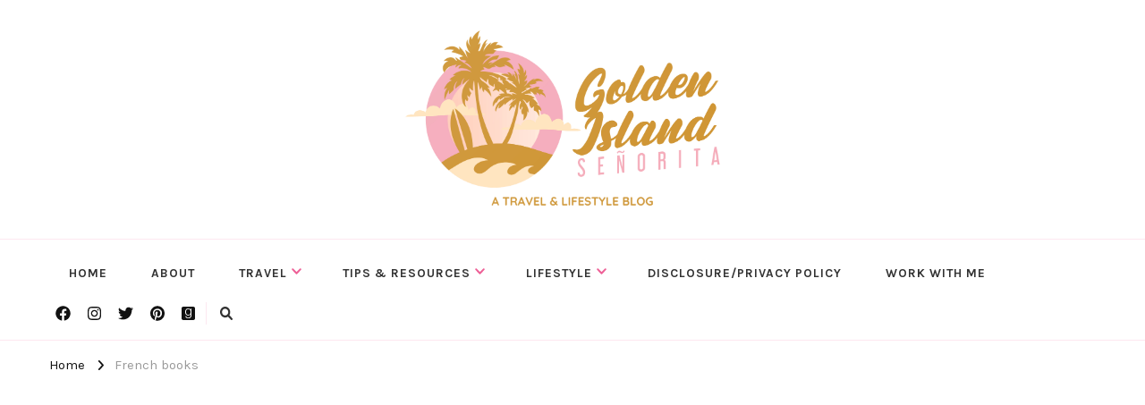

--- FILE ---
content_type: text/html; charset=UTF-8
request_url: https://goldenislandsenorita.net/tag/french-books/
body_size: 27747
content:
    <!DOCTYPE html>
    <html lang="en-US" prefix="og: https://ogp.me/ns#">
    <head  >
	    <meta charset="UTF-8">
    <meta name="viewport" content="width=device-width, initial-scale=1">
    <link rel="profile" href="http://gmpg.org/xfn/11">
    
<!-- Search Engine Optimization by Rank Math - https://rankmath.com/ -->
<title>French Books Archives &raquo;</title>
<meta name="robots" content="follow, noindex, noarchive, nosnippet"/>
<meta property="og:locale" content="en_US" />
<meta property="og:type" content="article" />
<meta property="og:title" content="French Books Archives &raquo;" />
<meta property="og:url" content="https://goldenislandsenorita.net/tag/french-books/" />
<meta property="og:site_name" content="GoldenIslandSenorita.Net" />
<meta property="article:publisher" content="https://www.facebook.com/goldenislandsenorita" />
<meta property="fb:app_id" content="1245896256005768" />
<meta property="og:image" content="https://goldenislandsenorita.net/wp-content/uploads/2023/11/golden-island-senorita-logo-001.png" />
<meta property="og:image:secure_url" content="https://goldenislandsenorita.net/wp-content/uploads/2023/11/golden-island-senorita-logo-001.png" />
<meta property="og:image:width" content="1200" />
<meta property="og:image:height" content="630" />
<meta property="og:image:alt" content="GoldenIslandSenorita.Net" />
<meta property="og:image:type" content="image/png" />
<meta name="twitter:card" content="summary_large_image" />
<meta name="twitter:title" content="French Books Archives &raquo;" />
<meta name="twitter:site" content="@@pollyamora_" />
<meta name="twitter:image" content="https://goldenislandsenorita.net/wp-content/uploads/2023/11/golden-island-senorita-logo-001.png" />
<meta name="twitter:label1" content="Posts" />
<meta name="twitter:data1" content="2" />
<!-- /Rank Math WordPress SEO plugin -->

<link rel="amphtml" href="https://goldenislandsenorita.net/tag/french-books/amp/" /><meta name="generator" content="AMP for WP 1.1.11"/><link rel='dns-prefetch' href='//fonts.googleapis.com' />
<link rel='dns-prefetch' href='//cdn.openshareweb.com' />
<link rel='dns-prefetch' href='//cdn.shareaholic.net' />
<link rel='dns-prefetch' href='//www.shareaholic.net' />
<link rel='dns-prefetch' href='//analytics.shareaholic.com' />
<link rel='dns-prefetch' href='//recs.shareaholic.com' />
<link rel='dns-prefetch' href='//partner.shareaholic.com' />
<link rel="alternate" type="application/rss+xml" title=" &raquo; Feed" href="https://goldenislandsenorita.net/feed/" />
<link rel="alternate" type="application/rss+xml" title=" &raquo; Comments Feed" href="https://goldenislandsenorita.net/comments/feed/" />
<link rel="alternate" type="application/rss+xml" title=" &raquo; French books Tag Feed" href="https://goldenislandsenorita.net/tag/french-books/feed/" />
<!-- Shareaholic - https://www.shareaholic.com -->
<link rel='preload' href='//cdn.shareaholic.net/assets/pub/shareaholic.js' as='script'/>
<script data-no-minify='1' data-cfasync='false'>
_SHR_SETTINGS = {"endpoints":{"local_recs_url":"https:\/\/goldenislandsenorita.net\/wp-admin\/admin-ajax.php?action=shareaholic_permalink_related","ajax_url":"https:\/\/goldenislandsenorita.net\/wp-admin\/admin-ajax.php"},"site_id":"8f67c5c8011518752115802889c3e5ed"};
</script>
<script data-no-minify='1' data-cfasync='false' src='//cdn.shareaholic.net/assets/pub/shareaholic.js' data-shr-siteid='8f67c5c8011518752115802889c3e5ed' async ></script>

<!-- Shareaholic Content Tags -->
<meta name='shareaholic:language' content='en-US' />
<meta name='shareaholic:article_visibility' content='private' />
<meta name='shareaholic:site_id' content='8f67c5c8011518752115802889c3e5ed' />
<meta name='shareaholic:wp_version' content='9.7.13' />

<!-- Shareaholic Content Tags End -->
		<!-- This site uses the Google Analytics by MonsterInsights plugin v9.11.1 - Using Analytics tracking - https://www.monsterinsights.com/ -->
							<script src="//www.googletagmanager.com/gtag/js?id=G-BS3CTQ9D1E"  data-cfasync="false" data-wpfc-render="false" type="text/javascript" async></script>
			<script data-cfasync="false" data-wpfc-render="false" type="text/javascript">
				var mi_version = '9.11.1';
				var mi_track_user = true;
				var mi_no_track_reason = '';
								var MonsterInsightsDefaultLocations = {"page_location":"https:\/\/goldenislandsenorita.net\/tag\/french-books\/"};
								if ( typeof MonsterInsightsPrivacyGuardFilter === 'function' ) {
					var MonsterInsightsLocations = (typeof MonsterInsightsExcludeQuery === 'object') ? MonsterInsightsPrivacyGuardFilter( MonsterInsightsExcludeQuery ) : MonsterInsightsPrivacyGuardFilter( MonsterInsightsDefaultLocations );
				} else {
					var MonsterInsightsLocations = (typeof MonsterInsightsExcludeQuery === 'object') ? MonsterInsightsExcludeQuery : MonsterInsightsDefaultLocations;
				}

								var disableStrs = [
										'ga-disable-G-BS3CTQ9D1E',
									];

				/* Function to detect opted out users */
				function __gtagTrackerIsOptedOut() {
					for (var index = 0; index < disableStrs.length; index++) {
						if (document.cookie.indexOf(disableStrs[index] + '=true') > -1) {
							return true;
						}
					}

					return false;
				}

				/* Disable tracking if the opt-out cookie exists. */
				if (__gtagTrackerIsOptedOut()) {
					for (var index = 0; index < disableStrs.length; index++) {
						window[disableStrs[index]] = true;
					}
				}

				/* Opt-out function */
				function __gtagTrackerOptout() {
					for (var index = 0; index < disableStrs.length; index++) {
						document.cookie = disableStrs[index] + '=true; expires=Thu, 31 Dec 2099 23:59:59 UTC; path=/';
						window[disableStrs[index]] = true;
					}
				}

				if ('undefined' === typeof gaOptout) {
					function gaOptout() {
						__gtagTrackerOptout();
					}
				}
								window.dataLayer = window.dataLayer || [];

				window.MonsterInsightsDualTracker = {
					helpers: {},
					trackers: {},
				};
				if (mi_track_user) {
					function __gtagDataLayer() {
						dataLayer.push(arguments);
					}

					function __gtagTracker(type, name, parameters) {
						if (!parameters) {
							parameters = {};
						}

						if (parameters.send_to) {
							__gtagDataLayer.apply(null, arguments);
							return;
						}

						if (type === 'event') {
														parameters.send_to = monsterinsights_frontend.v4_id;
							var hookName = name;
							if (typeof parameters['event_category'] !== 'undefined') {
								hookName = parameters['event_category'] + ':' + name;
							}

							if (typeof MonsterInsightsDualTracker.trackers[hookName] !== 'undefined') {
								MonsterInsightsDualTracker.trackers[hookName](parameters);
							} else {
								__gtagDataLayer('event', name, parameters);
							}
							
						} else {
							__gtagDataLayer.apply(null, arguments);
						}
					}

					__gtagTracker('js', new Date());
					__gtagTracker('set', {
						'developer_id.dZGIzZG': true,
											});
					if ( MonsterInsightsLocations.page_location ) {
						__gtagTracker('set', MonsterInsightsLocations);
					}
										__gtagTracker('config', 'G-BS3CTQ9D1E', {"forceSSL":"true","link_attribution":"true"} );
										window.gtag = __gtagTracker;										(function () {
						/* https://developers.google.com/analytics/devguides/collection/analyticsjs/ */
						/* ga and __gaTracker compatibility shim. */
						var noopfn = function () {
							return null;
						};
						var newtracker = function () {
							return new Tracker();
						};
						var Tracker = function () {
							return null;
						};
						var p = Tracker.prototype;
						p.get = noopfn;
						p.set = noopfn;
						p.send = function () {
							var args = Array.prototype.slice.call(arguments);
							args.unshift('send');
							__gaTracker.apply(null, args);
						};
						var __gaTracker = function () {
							var len = arguments.length;
							if (len === 0) {
								return;
							}
							var f = arguments[len - 1];
							if (typeof f !== 'object' || f === null || typeof f.hitCallback !== 'function') {
								if ('send' === arguments[0]) {
									var hitConverted, hitObject = false, action;
									if ('event' === arguments[1]) {
										if ('undefined' !== typeof arguments[3]) {
											hitObject = {
												'eventAction': arguments[3],
												'eventCategory': arguments[2],
												'eventLabel': arguments[4],
												'value': arguments[5] ? arguments[5] : 1,
											}
										}
									}
									if ('pageview' === arguments[1]) {
										if ('undefined' !== typeof arguments[2]) {
											hitObject = {
												'eventAction': 'page_view',
												'page_path': arguments[2],
											}
										}
									}
									if (typeof arguments[2] === 'object') {
										hitObject = arguments[2];
									}
									if (typeof arguments[5] === 'object') {
										Object.assign(hitObject, arguments[5]);
									}
									if ('undefined' !== typeof arguments[1].hitType) {
										hitObject = arguments[1];
										if ('pageview' === hitObject.hitType) {
											hitObject.eventAction = 'page_view';
										}
									}
									if (hitObject) {
										action = 'timing' === arguments[1].hitType ? 'timing_complete' : hitObject.eventAction;
										hitConverted = mapArgs(hitObject);
										__gtagTracker('event', action, hitConverted);
									}
								}
								return;
							}

							function mapArgs(args) {
								var arg, hit = {};
								var gaMap = {
									'eventCategory': 'event_category',
									'eventAction': 'event_action',
									'eventLabel': 'event_label',
									'eventValue': 'event_value',
									'nonInteraction': 'non_interaction',
									'timingCategory': 'event_category',
									'timingVar': 'name',
									'timingValue': 'value',
									'timingLabel': 'event_label',
									'page': 'page_path',
									'location': 'page_location',
									'title': 'page_title',
									'referrer' : 'page_referrer',
								};
								for (arg in args) {
																		if (!(!args.hasOwnProperty(arg) || !gaMap.hasOwnProperty(arg))) {
										hit[gaMap[arg]] = args[arg];
									} else {
										hit[arg] = args[arg];
									}
								}
								return hit;
							}

							try {
								f.hitCallback();
							} catch (ex) {
							}
						};
						__gaTracker.create = newtracker;
						__gaTracker.getByName = newtracker;
						__gaTracker.getAll = function () {
							return [];
						};
						__gaTracker.remove = noopfn;
						__gaTracker.loaded = true;
						window['__gaTracker'] = __gaTracker;
					})();
									} else {
										console.log("");
					(function () {
						function __gtagTracker() {
							return null;
						}

						window['__gtagTracker'] = __gtagTracker;
						window['gtag'] = __gtagTracker;
					})();
									}
			</script>
							<!-- / Google Analytics by MonsterInsights -->
		<style id='wp-img-auto-sizes-contain-inline-css' type='text/css'>
img:is([sizes=auto i],[sizes^="auto," i]){contain-intrinsic-size:3000px 1500px}
/*# sourceURL=wp-img-auto-sizes-contain-inline-css */
</style>
<style id='wp-emoji-styles-inline-css' type='text/css'>

	img.wp-smiley, img.emoji {
		display: inline !important;
		border: none !important;
		box-shadow: none !important;
		height: 1em !important;
		width: 1em !important;
		margin: 0 0.07em !important;
		vertical-align: -0.1em !important;
		background: none !important;
		padding: 0 !important;
	}
/*# sourceURL=wp-emoji-styles-inline-css */
</style>
<style id='wp-block-library-inline-css' type='text/css'>
:root{--wp-block-synced-color:#7a00df;--wp-block-synced-color--rgb:122,0,223;--wp-bound-block-color:var(--wp-block-synced-color);--wp-editor-canvas-background:#ddd;--wp-admin-theme-color:#007cba;--wp-admin-theme-color--rgb:0,124,186;--wp-admin-theme-color-darker-10:#006ba1;--wp-admin-theme-color-darker-10--rgb:0,107,160.5;--wp-admin-theme-color-darker-20:#005a87;--wp-admin-theme-color-darker-20--rgb:0,90,135;--wp-admin-border-width-focus:2px}@media (min-resolution:192dpi){:root{--wp-admin-border-width-focus:1.5px}}.wp-element-button{cursor:pointer}:root .has-very-light-gray-background-color{background-color:#eee}:root .has-very-dark-gray-background-color{background-color:#313131}:root .has-very-light-gray-color{color:#eee}:root .has-very-dark-gray-color{color:#313131}:root .has-vivid-green-cyan-to-vivid-cyan-blue-gradient-background{background:linear-gradient(135deg,#00d084,#0693e3)}:root .has-purple-crush-gradient-background{background:linear-gradient(135deg,#34e2e4,#4721fb 50%,#ab1dfe)}:root .has-hazy-dawn-gradient-background{background:linear-gradient(135deg,#faaca8,#dad0ec)}:root .has-subdued-olive-gradient-background{background:linear-gradient(135deg,#fafae1,#67a671)}:root .has-atomic-cream-gradient-background{background:linear-gradient(135deg,#fdd79a,#004a59)}:root .has-nightshade-gradient-background{background:linear-gradient(135deg,#330968,#31cdcf)}:root .has-midnight-gradient-background{background:linear-gradient(135deg,#020381,#2874fc)}:root{--wp--preset--font-size--normal:16px;--wp--preset--font-size--huge:42px}.has-regular-font-size{font-size:1em}.has-larger-font-size{font-size:2.625em}.has-normal-font-size{font-size:var(--wp--preset--font-size--normal)}.has-huge-font-size{font-size:var(--wp--preset--font-size--huge)}.has-text-align-center{text-align:center}.has-text-align-left{text-align:left}.has-text-align-right{text-align:right}.has-fit-text{white-space:nowrap!important}#end-resizable-editor-section{display:none}.aligncenter{clear:both}.items-justified-left{justify-content:flex-start}.items-justified-center{justify-content:center}.items-justified-right{justify-content:flex-end}.items-justified-space-between{justify-content:space-between}.screen-reader-text{border:0;clip-path:inset(50%);height:1px;margin:-1px;overflow:hidden;padding:0;position:absolute;width:1px;word-wrap:normal!important}.screen-reader-text:focus{background-color:#ddd;clip-path:none;color:#444;display:block;font-size:1em;height:auto;left:5px;line-height:normal;padding:15px 23px 14px;text-decoration:none;top:5px;width:auto;z-index:100000}html :where(.has-border-color){border-style:solid}html :where([style*=border-top-color]){border-top-style:solid}html :where([style*=border-right-color]){border-right-style:solid}html :where([style*=border-bottom-color]){border-bottom-style:solid}html :where([style*=border-left-color]){border-left-style:solid}html :where([style*=border-width]){border-style:solid}html :where([style*=border-top-width]){border-top-style:solid}html :where([style*=border-right-width]){border-right-style:solid}html :where([style*=border-bottom-width]){border-bottom-style:solid}html :where([style*=border-left-width]){border-left-style:solid}html :where(img[class*=wp-image-]){height:auto;max-width:100%}:where(figure){margin:0 0 1em}html :where(.is-position-sticky){--wp-admin--admin-bar--position-offset:var(--wp-admin--admin-bar--height,0px)}@media screen and (max-width:600px){html :where(.is-position-sticky){--wp-admin--admin-bar--position-offset:0px}}

/*# sourceURL=wp-block-library-inline-css */
</style><style id='wp-block-paragraph-inline-css' type='text/css'>
.is-small-text{font-size:.875em}.is-regular-text{font-size:1em}.is-large-text{font-size:2.25em}.is-larger-text{font-size:3em}.has-drop-cap:not(:focus):first-letter{float:left;font-size:8.4em;font-style:normal;font-weight:100;line-height:.68;margin:.05em .1em 0 0;text-transform:uppercase}body.rtl .has-drop-cap:not(:focus):first-letter{float:none;margin-left:.1em}p.has-drop-cap.has-background{overflow:hidden}:root :where(p.has-background){padding:1.25em 2.375em}:where(p.has-text-color:not(.has-link-color)) a{color:inherit}p.has-text-align-left[style*="writing-mode:vertical-lr"],p.has-text-align-right[style*="writing-mode:vertical-rl"]{rotate:180deg}
/*# sourceURL=https://goldenislandsenorita.net/wp-includes/blocks/paragraph/style.min.css */
</style>
<style id='global-styles-inline-css' type='text/css'>
:root{--wp--preset--aspect-ratio--square: 1;--wp--preset--aspect-ratio--4-3: 4/3;--wp--preset--aspect-ratio--3-4: 3/4;--wp--preset--aspect-ratio--3-2: 3/2;--wp--preset--aspect-ratio--2-3: 2/3;--wp--preset--aspect-ratio--16-9: 16/9;--wp--preset--aspect-ratio--9-16: 9/16;--wp--preset--color--black: #000000;--wp--preset--color--cyan-bluish-gray: #abb8c3;--wp--preset--color--white: #ffffff;--wp--preset--color--pale-pink: #f78da7;--wp--preset--color--vivid-red: #cf2e2e;--wp--preset--color--luminous-vivid-orange: #ff6900;--wp--preset--color--luminous-vivid-amber: #fcb900;--wp--preset--color--light-green-cyan: #7bdcb5;--wp--preset--color--vivid-green-cyan: #00d084;--wp--preset--color--pale-cyan-blue: #8ed1fc;--wp--preset--color--vivid-cyan-blue: #0693e3;--wp--preset--color--vivid-purple: #9b51e0;--wp--preset--gradient--vivid-cyan-blue-to-vivid-purple: linear-gradient(135deg,rgb(6,147,227) 0%,rgb(155,81,224) 100%);--wp--preset--gradient--light-green-cyan-to-vivid-green-cyan: linear-gradient(135deg,rgb(122,220,180) 0%,rgb(0,208,130) 100%);--wp--preset--gradient--luminous-vivid-amber-to-luminous-vivid-orange: linear-gradient(135deg,rgb(252,185,0) 0%,rgb(255,105,0) 100%);--wp--preset--gradient--luminous-vivid-orange-to-vivid-red: linear-gradient(135deg,rgb(255,105,0) 0%,rgb(207,46,46) 100%);--wp--preset--gradient--very-light-gray-to-cyan-bluish-gray: linear-gradient(135deg,rgb(238,238,238) 0%,rgb(169,184,195) 100%);--wp--preset--gradient--cool-to-warm-spectrum: linear-gradient(135deg,rgb(74,234,220) 0%,rgb(151,120,209) 20%,rgb(207,42,186) 40%,rgb(238,44,130) 60%,rgb(251,105,98) 80%,rgb(254,248,76) 100%);--wp--preset--gradient--blush-light-purple: linear-gradient(135deg,rgb(255,206,236) 0%,rgb(152,150,240) 100%);--wp--preset--gradient--blush-bordeaux: linear-gradient(135deg,rgb(254,205,165) 0%,rgb(254,45,45) 50%,rgb(107,0,62) 100%);--wp--preset--gradient--luminous-dusk: linear-gradient(135deg,rgb(255,203,112) 0%,rgb(199,81,192) 50%,rgb(65,88,208) 100%);--wp--preset--gradient--pale-ocean: linear-gradient(135deg,rgb(255,245,203) 0%,rgb(182,227,212) 50%,rgb(51,167,181) 100%);--wp--preset--gradient--electric-grass: linear-gradient(135deg,rgb(202,248,128) 0%,rgb(113,206,126) 100%);--wp--preset--gradient--midnight: linear-gradient(135deg,rgb(2,3,129) 0%,rgb(40,116,252) 100%);--wp--preset--font-size--small: 13px;--wp--preset--font-size--medium: 20px;--wp--preset--font-size--large: 36px;--wp--preset--font-size--x-large: 42px;--wp--preset--spacing--20: 0.44rem;--wp--preset--spacing--30: 0.67rem;--wp--preset--spacing--40: 1rem;--wp--preset--spacing--50: 1.5rem;--wp--preset--spacing--60: 2.25rem;--wp--preset--spacing--70: 3.38rem;--wp--preset--spacing--80: 5.06rem;--wp--preset--shadow--natural: 6px 6px 9px rgba(0, 0, 0, 0.2);--wp--preset--shadow--deep: 12px 12px 50px rgba(0, 0, 0, 0.4);--wp--preset--shadow--sharp: 6px 6px 0px rgba(0, 0, 0, 0.2);--wp--preset--shadow--outlined: 6px 6px 0px -3px rgb(255, 255, 255), 6px 6px rgb(0, 0, 0);--wp--preset--shadow--crisp: 6px 6px 0px rgb(0, 0, 0);}:where(.is-layout-flex){gap: 0.5em;}:where(.is-layout-grid){gap: 0.5em;}body .is-layout-flex{display: flex;}.is-layout-flex{flex-wrap: wrap;align-items: center;}.is-layout-flex > :is(*, div){margin: 0;}body .is-layout-grid{display: grid;}.is-layout-grid > :is(*, div){margin: 0;}:where(.wp-block-columns.is-layout-flex){gap: 2em;}:where(.wp-block-columns.is-layout-grid){gap: 2em;}:where(.wp-block-post-template.is-layout-flex){gap: 1.25em;}:where(.wp-block-post-template.is-layout-grid){gap: 1.25em;}.has-black-color{color: var(--wp--preset--color--black) !important;}.has-cyan-bluish-gray-color{color: var(--wp--preset--color--cyan-bluish-gray) !important;}.has-white-color{color: var(--wp--preset--color--white) !important;}.has-pale-pink-color{color: var(--wp--preset--color--pale-pink) !important;}.has-vivid-red-color{color: var(--wp--preset--color--vivid-red) !important;}.has-luminous-vivid-orange-color{color: var(--wp--preset--color--luminous-vivid-orange) !important;}.has-luminous-vivid-amber-color{color: var(--wp--preset--color--luminous-vivid-amber) !important;}.has-light-green-cyan-color{color: var(--wp--preset--color--light-green-cyan) !important;}.has-vivid-green-cyan-color{color: var(--wp--preset--color--vivid-green-cyan) !important;}.has-pale-cyan-blue-color{color: var(--wp--preset--color--pale-cyan-blue) !important;}.has-vivid-cyan-blue-color{color: var(--wp--preset--color--vivid-cyan-blue) !important;}.has-vivid-purple-color{color: var(--wp--preset--color--vivid-purple) !important;}.has-black-background-color{background-color: var(--wp--preset--color--black) !important;}.has-cyan-bluish-gray-background-color{background-color: var(--wp--preset--color--cyan-bluish-gray) !important;}.has-white-background-color{background-color: var(--wp--preset--color--white) !important;}.has-pale-pink-background-color{background-color: var(--wp--preset--color--pale-pink) !important;}.has-vivid-red-background-color{background-color: var(--wp--preset--color--vivid-red) !important;}.has-luminous-vivid-orange-background-color{background-color: var(--wp--preset--color--luminous-vivid-orange) !important;}.has-luminous-vivid-amber-background-color{background-color: var(--wp--preset--color--luminous-vivid-amber) !important;}.has-light-green-cyan-background-color{background-color: var(--wp--preset--color--light-green-cyan) !important;}.has-vivid-green-cyan-background-color{background-color: var(--wp--preset--color--vivid-green-cyan) !important;}.has-pale-cyan-blue-background-color{background-color: var(--wp--preset--color--pale-cyan-blue) !important;}.has-vivid-cyan-blue-background-color{background-color: var(--wp--preset--color--vivid-cyan-blue) !important;}.has-vivid-purple-background-color{background-color: var(--wp--preset--color--vivid-purple) !important;}.has-black-border-color{border-color: var(--wp--preset--color--black) !important;}.has-cyan-bluish-gray-border-color{border-color: var(--wp--preset--color--cyan-bluish-gray) !important;}.has-white-border-color{border-color: var(--wp--preset--color--white) !important;}.has-pale-pink-border-color{border-color: var(--wp--preset--color--pale-pink) !important;}.has-vivid-red-border-color{border-color: var(--wp--preset--color--vivid-red) !important;}.has-luminous-vivid-orange-border-color{border-color: var(--wp--preset--color--luminous-vivid-orange) !important;}.has-luminous-vivid-amber-border-color{border-color: var(--wp--preset--color--luminous-vivid-amber) !important;}.has-light-green-cyan-border-color{border-color: var(--wp--preset--color--light-green-cyan) !important;}.has-vivid-green-cyan-border-color{border-color: var(--wp--preset--color--vivid-green-cyan) !important;}.has-pale-cyan-blue-border-color{border-color: var(--wp--preset--color--pale-cyan-blue) !important;}.has-vivid-cyan-blue-border-color{border-color: var(--wp--preset--color--vivid-cyan-blue) !important;}.has-vivid-purple-border-color{border-color: var(--wp--preset--color--vivid-purple) !important;}.has-vivid-cyan-blue-to-vivid-purple-gradient-background{background: var(--wp--preset--gradient--vivid-cyan-blue-to-vivid-purple) !important;}.has-light-green-cyan-to-vivid-green-cyan-gradient-background{background: var(--wp--preset--gradient--light-green-cyan-to-vivid-green-cyan) !important;}.has-luminous-vivid-amber-to-luminous-vivid-orange-gradient-background{background: var(--wp--preset--gradient--luminous-vivid-amber-to-luminous-vivid-orange) !important;}.has-luminous-vivid-orange-to-vivid-red-gradient-background{background: var(--wp--preset--gradient--luminous-vivid-orange-to-vivid-red) !important;}.has-very-light-gray-to-cyan-bluish-gray-gradient-background{background: var(--wp--preset--gradient--very-light-gray-to-cyan-bluish-gray) !important;}.has-cool-to-warm-spectrum-gradient-background{background: var(--wp--preset--gradient--cool-to-warm-spectrum) !important;}.has-blush-light-purple-gradient-background{background: var(--wp--preset--gradient--blush-light-purple) !important;}.has-blush-bordeaux-gradient-background{background: var(--wp--preset--gradient--blush-bordeaux) !important;}.has-luminous-dusk-gradient-background{background: var(--wp--preset--gradient--luminous-dusk) !important;}.has-pale-ocean-gradient-background{background: var(--wp--preset--gradient--pale-ocean) !important;}.has-electric-grass-gradient-background{background: var(--wp--preset--gradient--electric-grass) !important;}.has-midnight-gradient-background{background: var(--wp--preset--gradient--midnight) !important;}.has-small-font-size{font-size: var(--wp--preset--font-size--small) !important;}.has-medium-font-size{font-size: var(--wp--preset--font-size--medium) !important;}.has-large-font-size{font-size: var(--wp--preset--font-size--large) !important;}.has-x-large-font-size{font-size: var(--wp--preset--font-size--x-large) !important;}
/*# sourceURL=global-styles-inline-css */
</style>

<style id='classic-theme-styles-inline-css' type='text/css'>
/*! This file is auto-generated */
.wp-block-button__link{color:#fff;background-color:#32373c;border-radius:9999px;box-shadow:none;text-decoration:none;padding:calc(.667em + 2px) calc(1.333em + 2px);font-size:1.125em}.wp-block-file__button{background:#32373c;color:#fff;text-decoration:none}
/*# sourceURL=/wp-includes/css/classic-themes.min.css */
</style>
<link rel='stylesheet' id='blockons-fontawesome-css' href='https://cdnjs.cloudflare.com/ajax/libs/font-awesome/7.0.0/css/all.min.css?ver=7.0.0' type='text/css' media='all' />
<link rel='stylesheet' id='blockons-frontend-style-css' href='https://goldenislandsenorita.net/wp-content/plugins/blockons/dist/frontend.min.css?ver=1.2.15' type='text/css' media='all' />
<link rel='stylesheet' id='likebtn_style-css' href='https://goldenislandsenorita.net/wp-content/plugins/likebtn-like-button/public/css/style.css?ver=6.9' type='text/css' media='all' />
<link rel='stylesheet' id='owl-carousel-css' href='https://goldenislandsenorita.net/wp-content/themes/chic-lite/css/owl.carousel.min.css?ver=2.3.4' type='text/css' media='all' />
<link rel='stylesheet' id='animate-css' href='https://goldenislandsenorita.net/wp-content/themes/chic-lite/css/animate.min.css?ver=3.5.2' type='text/css' media='all' />
<link rel='stylesheet' id='perfect-scrollbar-css' href='https://goldenislandsenorita.net/wp-content/themes/chic-lite/css/perfect-scrollbar.min.css?ver=1.3.0' type='text/css' media='all' />
<link rel='stylesheet' id='chic-lite-google-fonts-css' href='https://fonts.googleapis.com/css?family=Karla%3A200%2C300%2Cregular%2C500%2C600%2C700%2C800%2C200italic%2C300italic%2Citalic%2C500italic%2C600italic%2C700italic%2C800italic%7CNanum+Myeongjo%3Aregular' type='text/css' media='all' />
<link rel='stylesheet' id='chic-lite-css' href='https://goldenislandsenorita.net/wp-content/themes/chic-lite/style.css?ver=1.1.7' type='text/css' media='all' />
<link rel='stylesheet' id='chic-lite-gutenberg-css' href='https://goldenislandsenorita.net/wp-content/themes/chic-lite/css/gutenberg.min.css?ver=1.1.7' type='text/css' media='all' />
<script type="text/javascript" src="https://goldenislandsenorita.net/wp-content/plugins/google-analytics-for-wordpress/assets/js/frontend-gtag.min.js?ver=9.11.1" id="monsterinsights-frontend-script-js" async="async" data-wp-strategy="async"></script>
<script data-cfasync="false" data-wpfc-render="false" type="text/javascript" id='monsterinsights-frontend-script-js-extra'>/* <![CDATA[ */
var monsterinsights_frontend = {"js_events_tracking":"true","download_extensions":"doc,pdf,ppt,zip,xls,docx,pptx,xlsx","inbound_paths":"[{\"path\":\"\\\/go\\\/\",\"label\":\"affiliate\"},{\"path\":\"\\\/recommend\\\/\",\"label\":\"affiliate\"}]","home_url":"https:\/\/goldenislandsenorita.net","hash_tracking":"false","v4_id":"G-BS3CTQ9D1E"};/* ]]> */
</script>
<script type="text/javascript" id="likebtn_frontend-js-extra">
/* <![CDATA[ */
var likebtn_eh_data = {"ajaxurl":"https://goldenislandsenorita.net/wp-admin/admin-ajax.php","security":"98a0446a28"};
//# sourceURL=likebtn_frontend-js-extra
/* ]]> */
</script>
<script type="text/javascript" src="https://goldenislandsenorita.net/wp-content/plugins/likebtn-like-button/public/js/frontend.js?ver=6.9" id="likebtn_frontend-js"></script>
<script type="text/javascript" src="https://goldenislandsenorita.net/wp-includes/js/jquery/jquery.min.js?ver=3.7.1" id="jquery-core-js"></script>
<script type="text/javascript" src="https://goldenislandsenorita.net/wp-includes/js/jquery/jquery-migrate.min.js?ver=3.4.1" id="jquery-migrate-js"></script>
<link rel="https://api.w.org/" href="https://goldenislandsenorita.net/wp-json/" /><link rel="alternate" title="JSON" type="application/json" href="https://goldenislandsenorita.net/wp-json/wp/v2/tags/344" /><link rel="EditURI" type="application/rsd+xml" title="RSD" href="https://goldenislandsenorita.net/xmlrpc.php?rsd" />
<meta name="generator" content="WordPress 6.9" />
		<!-- Custom Logo: hide header text -->
		<style id="custom-logo-css" type="text/css">
			.site-title, .site-description {
				position: absolute;
				clip-path: inset(50%);
			}
		</style>
		
<!-- Schema & Structured Data For WP v1.54.2 - -->
<script type="application/ld+json" class="saswp-schema-markup-output">
[{"@context":"https:\/\/schema.org\/","@type":"Blog","@id":"https:\/\/goldenislandsenorita.net\/tag\/french-books\/#Blog","headline":"French books","description":"","url":"https:\/\/goldenislandsenorita.net\/tag\/french-books\/","blogPost":[{"@type":"BlogPosting","headline":"The Little Prince Translated into 24 Languages for a Magical Global Adventure! [2026] &raquo; ","url":"https:\/\/goldenislandsenorita.net\/the-little-prince-book-review\/","datePublished":"2021-07-16T08:00:00+08:00","dateModified":"2025-03-15T13:36:25+08:00","mainEntityOfPage":"https:\/\/goldenislandsenorita.net\/the-little-prince-book-review\/","author":{"@type":"Person","name":"Polly Amora","description":"Polly Amora is\u00a0the se\u00f1orita behind GoldenIslandSenorita.Net. A corporate warrior by day, and a perpetual explorer by heart. She is a lifelong learner who is very outgoing, speaks four languages, loud &amp; outspoken, and loves to have adventures in the mountains, on the beach, and in the city. You can throw her anywhere, and she'll handle it like a pro. Ice cream and bourbon are two of her weaknesses.","url":"https:\/\/goldenislandsenorita.net\/author\/admin\/","sameAs":["http:\/\/goldenislandsenorita.net","https:\/\/www.facebook.com\/goldenislandsenorita","pollyamora_","https:\/\/instagram.com\/goldenislandsenorita","https:\/\/pinterest.com\/goldenislandsenorita"],"image":{"@type":"ImageObject","url":"https:\/\/secure.gravatar.com\/avatar\/23e450531cf55424a73555fcc6cbda1209f5a3bf44aa87985aa4cddface2a2d2?s=96&d=mm&r=g","height":96,"width":96}},"publisher":{"@type":"Organization","name":"GoldenIslandSenorita.Net","url":"http:\/\/goldenislandsenorita.net","logo":{"@type":"ImageObject","url":"http:\/\/goldenislandsenorita.net\/wp-content\/uploads\/2022\/09\/cropped-golden-island-senorita-logo-banner-001-scaled-1.jpg","width":2560,"height":1176}},"image":[{"@type":"ImageObject","@id":"https:\/\/goldenislandsenorita.net\/the-little-prince-book-review\/#primaryimage","url":"https:\/\/goldenislandsenorita.net\/wp-content\/uploads\/2021\/07\/the-little-prince-in-different-languages-banner-002.png","width":"1200","height":"690","caption":"the little prince book cover"},{"@type":"ImageObject","url":"https:\/\/goldenislandsenorita.net\/wp-content\/uploads\/2021\/07\/the-little-prince-in-different-languages-banner-002-1200x900.png","width":"1200","height":"900","caption":"the little prince book cover"},{"@type":"ImageObject","url":"https:\/\/goldenislandsenorita.net\/wp-content\/uploads\/2021\/07\/the-little-prince-in-different-languages-banner-002-1200x675.png","width":"1200","height":"675","caption":"the little prince book cover"},{"@type":"ImageObject","url":"https:\/\/goldenislandsenorita.net\/wp-content\/uploads\/2021\/07\/the-little-prince-in-different-languages-banner-002-690x690.png","width":"690","height":"690","caption":"the little prince book cover"}]},{"@type":"BlogPosting","headline":"10 Incredible Books Set in France to Satisfy Your Wanderlust [2026] &raquo; ","url":"https:\/\/goldenislandsenorita.net\/books-set-in-france\/","datePublished":"2021-06-25T15:33:18+08:00","dateModified":"2025-03-15T12:27:30+08:00","mainEntityOfPage":"https:\/\/goldenislandsenorita.net\/books-set-in-france\/","author":{"@type":"Person","name":"Polly Amora","description":"Polly Amora is\u00a0the se\u00f1orita behind GoldenIslandSenorita.Net. A corporate warrior by day, and a perpetual explorer by heart. She is a lifelong learner who is very outgoing, speaks four languages, loud &amp; outspoken, and loves to have adventures in the mountains, on the beach, and in the city. You can throw her anywhere, and she'll handle it like a pro. Ice cream and bourbon are two of her weaknesses.","url":"https:\/\/goldenislandsenorita.net\/author\/admin\/","sameAs":["http:\/\/goldenislandsenorita.net","https:\/\/www.facebook.com\/goldenislandsenorita","pollyamora_","https:\/\/instagram.com\/goldenislandsenorita","https:\/\/pinterest.com\/goldenislandsenorita"],"image":{"@type":"ImageObject","url":"https:\/\/secure.gravatar.com\/avatar\/23e450531cf55424a73555fcc6cbda1209f5a3bf44aa87985aa4cddface2a2d2?s=96&d=mm&r=g","height":96,"width":96}},"publisher":{"@type":"Organization","name":"GoldenIslandSenorita.Net","url":"http:\/\/goldenislandsenorita.net","logo":{"@type":"ImageObject","url":"http:\/\/goldenislandsenorita.net\/wp-content\/uploads\/2022\/09\/cropped-golden-island-senorita-logo-banner-001-scaled-1.jpg","width":2560,"height":1176}},"image":[{"@type":"ImageObject","@id":"https:\/\/goldenislandsenorita.net\/books-set-in-france\/#primaryimage","url":"https:\/\/goldenislandsenorita.net\/wp-content\/uploads\/2021\/06\/books-set-in-france-banner-001a.png","width":"1200","height":"690","caption":"10 Books Set in France to Satisfy Your Wanderlust"},{"@type":"ImageObject","url":"https:\/\/goldenislandsenorita.net\/wp-content\/uploads\/2021\/06\/books-set-in-france-banner-001a-1200x900.png","width":"1200","height":"900","caption":"10 Books Set in France to Satisfy Your Wanderlust"},{"@type":"ImageObject","url":"https:\/\/goldenislandsenorita.net\/wp-content\/uploads\/2021\/06\/books-set-in-france-banner-001a-1200x675.png","width":"1200","height":"675","caption":"10 Books Set in France to Satisfy Your Wanderlust"},{"@type":"ImageObject","url":"https:\/\/goldenislandsenorita.net\/wp-content\/uploads\/2021\/06\/books-set-in-france-banner-001a-690x690.png","width":"690","height":"690","caption":"10 Books Set in France to Satisfy Your Wanderlust"}]}]},

{"@context":"https:\/\/schema.org\/","@graph":[{"@context":"https:\/\/schema.org\/","@type":"SiteNavigationElement","@id":"https:\/\/goldenislandsenorita.net\/#home","name":"HOME","url":"https:\/\/goldenislandsenorita.net\/"},{"@context":"https:\/\/schema.org\/","@type":"SiteNavigationElement","@id":"https:\/\/goldenislandsenorita.net\/#about","name":"ABOUT","url":"https:\/\/goldenislandsenorita.net\/about\/"},{"@context":"https:\/\/schema.org\/","@type":"SiteNavigationElement","@id":"https:\/\/goldenislandsenorita.net\/#travel","name":"TRAVEL","url":"https:\/\/goldenislandsenorita.net\/category\/travel\/"},{"@context":"https:\/\/schema.org\/","@type":"SiteNavigationElement","@id":"https:\/\/goldenislandsenorita.net\/#travel-guide","name":"TRAVEL GUIDE","url":"https:\/\/goldenislandsenorita.net\/travel-guides\/"},{"@context":"https:\/\/schema.org\/","@type":"SiteNavigationElement","@id":"https:\/\/goldenislandsenorita.net\/#asia","name":"ASIA","url":"https:\/\/goldenislandsenorita.net\/category\/travel\/destinations\/asia\/"},{"@context":"https:\/\/schema.org\/","@type":"SiteNavigationElement","@id":"https:\/\/goldenislandsenorita.net\/#china","name":"CHINA","url":"https:\/\/goldenislandsenorita.net\/travel-guides\/travel-to-china\/"},{"@context":"https:\/\/schema.org\/","@type":"SiteNavigationElement","@id":"https:\/\/goldenislandsenorita.net\/#japan","name":"JAPAN","url":"https:\/\/goldenislandsenorita.net\/travel-guides\/japan\/"},{"@context":"https:\/\/schema.org\/","@type":"SiteNavigationElement","@id":"https:\/\/goldenislandsenorita.net\/#philippines","name":"PHILIPPINES","url":"https:\/\/goldenislandsenorita.net\/travel-guides\/philippines\/"},{"@context":"https:\/\/schema.org\/","@type":"SiteNavigationElement","@id":"https:\/\/goldenislandsenorita.net\/#singapore","name":"SINGAPORE","url":"https:\/\/goldenislandsenorita.net\/travel-guides\/singapore\/"},{"@context":"https:\/\/schema.org\/","@type":"SiteNavigationElement","@id":"https:\/\/goldenislandsenorita.net\/#vietnam","name":"VIETNAM","url":"https:\/\/goldenislandsenorita.net\/travel-guides\/vietnam\/"},{"@context":"https:\/\/schema.org\/","@type":"SiteNavigationElement","@id":"https:\/\/goldenislandsenorita.net\/#europe","name":"EUROPE","url":"https:\/\/goldenislandsenorita.net\/category\/travel\/destinations\/europe\/"},{"@context":"https:\/\/schema.org\/","@type":"SiteNavigationElement","@id":"https:\/\/goldenislandsenorita.net\/#france","name":"FRANCE","url":"https:\/\/goldenislandsenorita.net\/travel-guides\/france\/"},{"@context":"https:\/\/schema.org\/","@type":"SiteNavigationElement","@id":"https:\/\/goldenislandsenorita.net\/#portugal","name":"PORTUGAL","url":"https:\/\/goldenislandsenorita.net\/travel-guides\/portugal\/"},{"@context":"https:\/\/schema.org\/","@type":"SiteNavigationElement","@id":"https:\/\/goldenislandsenorita.net\/#spain","name":"SPAIN","url":"https:\/\/goldenislandsenorita.net\/travel-guides\/spain\/"},{"@context":"https:\/\/schema.org\/","@type":"SiteNavigationElement","@id":"https:\/\/goldenislandsenorita.net\/#vatican-city","name":"VATICAN CITY","url":"https:\/\/goldenislandsenorita.net\/travel-guides\/vatican-city\/"},{"@context":"https:\/\/schema.org\/","@type":"SiteNavigationElement","@id":"https:\/\/goldenislandsenorita.net\/#middle-east","name":"MIDDLE EAST","url":"https:\/\/goldenislandsenorita.net\/category\/travel\/destinations\/middle-east\/"},{"@context":"https:\/\/schema.org\/","@type":"SiteNavigationElement","@id":"https:\/\/goldenislandsenorita.net\/#israel","name":"ISRAEL","url":"https:\/\/goldenislandsenorita.net\/travel-guides\/israel\/"},{"@context":"https:\/\/schema.org\/","@type":"SiteNavigationElement","@id":"https:\/\/goldenislandsenorita.net\/#jordan","name":"JORDAN","url":"https:\/\/goldenislandsenorita.net\/travel-guides\/jordan\/"},{"@context":"https:\/\/schema.org\/","@type":"SiteNavigationElement","@id":"https:\/\/goldenislandsenorita.net\/#turkey","name":"TURKEY","url":"https:\/\/goldenislandsenorita.net\/travel-guides\/turkey\/"},{"@context":"https:\/\/schema.org\/","@type":"SiteNavigationElement","@id":"https:\/\/goldenislandsenorita.net\/#adventure-travel","name":"ADVENTURE TRAVEL","url":"https:\/\/goldenislandsenorita.net\/category\/travel\/adventure-travel\/"},{"@context":"https:\/\/schema.org\/","@type":"SiteNavigationElement","@id":"https:\/\/goldenislandsenorita.net\/#airlines","name":"AIRLINES","url":"https:\/\/goldenislandsenorita.net\/category\/reviews\/airlines\/"},{"@context":"https:\/\/schema.org\/","@type":"SiteNavigationElement","@id":"https:\/\/goldenislandsenorita.net\/#art-galleries-museums","name":"ART GALLERIES & MUSEUMS","url":"https:\/\/goldenislandsenorita.net\/category\/travel\/art-galleries-museums\/"},{"@context":"https:\/\/schema.org\/","@type":"SiteNavigationElement","@id":"https:\/\/goldenislandsenorita.net\/#beaches-in-the-philippines","name":"BEACHES IN THE PHILIPPINES","url":"https:\/\/goldenislandsenorita.net\/category\/travel\/destinations\/asia\/philippines\/beaches-in-the-philippines\/"},{"@context":"https:\/\/schema.org\/","@type":"SiteNavigationElement","@id":"https:\/\/goldenislandsenorita.net\/#foodventure","name":"FOODVENTURE","url":"https:\/\/goldenislandsenorita.net\/category\/travel\/foodventure\/"},{"@context":"https:\/\/schema.org\/","@type":"SiteNavigationElement","@id":"https:\/\/goldenislandsenorita.net\/#by-location","name":"BY LOCATION","url":"https:\/\/goldenislandsenorita.net\/category\/travel\/foodventure\/by-location\/"},{"@context":"https:\/\/schema.org\/","@type":"SiteNavigationElement","@id":"https:\/\/goldenislandsenorita.net\/#philippines","name":"PHILIPPINES","url":"https:\/\/goldenislandsenorita.net\/category\/travel\/foodventure\/by-location\/philippines-foodventure\/"},{"@context":"https:\/\/schema.org\/","@type":"SiteNavigationElement","@id":"https:\/\/goldenislandsenorita.net\/#casual-dining","name":"CASUAL DINING","url":"https:\/\/goldenislandsenorita.net\/category\/travel\/foodventure\/by-location\/philippines-foodventure\/casual-dining\/"},{"@context":"https:\/\/schema.org\/","@type":"SiteNavigationElement","@id":"https:\/\/goldenislandsenorita.net\/#fine-dining","name":"FINE DINING","url":"https:\/\/goldenislandsenorita.net\/category\/travel\/foodventure\/by-location\/philippines-foodventure\/fine-dining\/"},{"@context":"https:\/\/schema.org\/","@type":"SiteNavigationElement","@id":"https:\/\/goldenislandsenorita.net\/#buffet-eat-all-you-can","name":"BUFFET\/EAT ALL YOU CAN","url":"https:\/\/goldenislandsenorita.net\/category\/travel\/foodventure\/by-location\/philippines-foodventure\/buffet-eat-all-you-can\/"},{"@context":"https:\/\/schema.org\/","@type":"SiteNavigationElement","@id":"https:\/\/goldenislandsenorita.net\/#france","name":"FRANCE","url":"https:\/\/goldenislandsenorita.net\/category\/travel\/foodventure\/by-location\/france-foodventure\/"},{"@context":"https:\/\/schema.org\/","@type":"SiteNavigationElement","@id":"https:\/\/goldenislandsenorita.net\/#israel","name":"ISRAEL","url":"https:\/\/goldenislandsenorita.net\/category\/travel\/foodventure\/by-location\/israel-foodventure\/"},{"@context":"https:\/\/schema.org\/","@type":"SiteNavigationElement","@id":"https:\/\/goldenislandsenorita.net\/#italy","name":"ITALY","url":"https:\/\/goldenislandsenorita.net\/category\/travel\/foodventure\/by-location\/italy-foodventure\/"},{"@context":"https:\/\/schema.org\/","@type":"SiteNavigationElement","@id":"https:\/\/goldenislandsenorita.net\/#japan","name":"JAPAN","url":"https:\/\/goldenislandsenorita.net\/category\/travel\/foodventure\/by-location\/japan-foodventure\/"},{"@context":"https:\/\/schema.org\/","@type":"SiteNavigationElement","@id":"https:\/\/goldenislandsenorita.net\/#spain","name":"SPAIN","url":"https:\/\/goldenislandsenorita.net\/category\/travel\/foodventure\/spain-foodventure\/"},{"@context":"https:\/\/schema.org\/","@type":"SiteNavigationElement","@id":"https:\/\/goldenislandsenorita.net\/#by-cuisine-philippines","name":"BY CUISINE (PHILIPPINES)","url":"https:\/\/goldenislandsenorita.net\/category\/travel\/foodventure\/by-cuisine\/"},{"@context":"https:\/\/schema.org\/","@type":"SiteNavigationElement","@id":"https:\/\/goldenislandsenorita.net\/#chinese-cuisine","name":"CHINESE CUISINE","url":"https:\/\/goldenislandsenorita.net\/category\/travel\/foodventure\/by-location\/philippines-foodventure\/casual-dining\/chinese-cuisine\/"},{"@context":"https:\/\/schema.org\/","@type":"SiteNavigationElement","@id":"https:\/\/goldenislandsenorita.net\/#filipino-cuisine","name":"FILIPINO CUISINE","url":"https:\/\/goldenislandsenorita.net\/category\/travel\/foodventure\/by-location\/philippines-foodventure\/casual-dining\/filipino-cuisine\/"},{"@context":"https:\/\/schema.org\/","@type":"SiteNavigationElement","@id":"https:\/\/goldenislandsenorita.net\/#japanes-cuisine","name":"JAPANES CUISINE","url":"https:\/\/goldenislandsenorita.net\/category\/travel\/foodventure\/by-location\/philippines-foodventure\/casual-dining\/japanese-cuisine\/"},{"@context":"https:\/\/schema.org\/","@type":"SiteNavigationElement","@id":"https:\/\/goldenislandsenorita.net\/#italian-cuisine","name":"ITALIAN CUISINE","url":"https:\/\/goldenislandsenorita.net\/category\/travel\/foodventure\/by-location\/philippines-foodventure\/casual-dining\/italian-cuisine\/"},{"@context":"https:\/\/schema.org\/","@type":"SiteNavigationElement","@id":"https:\/\/goldenislandsenorita.net\/#thai-cuisine","name":"THAI CUISINE","url":"https:\/\/goldenislandsenorita.net\/category\/travel\/foodventure\/by-location\/philippines-foodventure\/casual-dining\/thai-cuisine\/"},{"@context":"https:\/\/schema.org\/","@type":"SiteNavigationElement","@id":"https:\/\/goldenislandsenorita.net\/#vietnamese-cuisine","name":"VIETNAMESE CUISINE","url":"https:\/\/goldenislandsenorita.net\/category\/travel\/foodventure\/by-location\/philippines-foodventure\/casual-dining\/vietnamese-cuisine\/"},{"@context":"https:\/\/schema.org\/","@type":"SiteNavigationElement","@id":"https:\/\/goldenislandsenorita.net\/#hotels-accomodation","name":"HOTELS & ACCOMODATION","url":"https:\/\/goldenislandsenorita.net\/category\/travel\/hotel-accommodations\/"},{"@context":"https:\/\/schema.org\/","@type":"SiteNavigationElement","@id":"https:\/\/goldenislandsenorita.net\/#mountains","name":"MOUNTAINS","url":"https:\/\/goldenislandsenorita.net\/category\/travel\/mountains\/"},{"@context":"https:\/\/schema.org\/","@type":"SiteNavigationElement","@id":"https:\/\/goldenislandsenorita.net\/#major-climbs","name":"MAJOR CLIMBS","url":"https:\/\/goldenislandsenorita.net\/category\/travel\/mountains\/major-climbs\/"},{"@context":"https:\/\/schema.org\/","@type":"SiteNavigationElement","@id":"https:\/\/goldenislandsenorita.net\/#minor-climbs","name":"MINOR CLIMBS","url":"https:\/\/goldenislandsenorita.net\/category\/travel\/mountains\/minor-climbs\/"},{"@context":"https:\/\/schema.org\/","@type":"SiteNavigationElement","@id":"https:\/\/goldenislandsenorita.net\/#tips-resources","name":"TIPS & RESOURCES","url":"https:\/\/goldenislandsenorita.net\/category\/travel\/tips-resources\/"},{"@context":"https:\/\/schema.org\/","@type":"SiteNavigationElement","@id":"https:\/\/goldenislandsenorita.net\/#before-you-go-essentials","name":"'BEFORE YOU GO' ESSENTIALS","url":"https:\/\/goldenislandsenorita.net\/category\/travel\/tips-resources\/before-you-go-essentials\/"},{"@context":"https:\/\/schema.org\/","@type":"SiteNavigationElement","@id":"https:\/\/goldenislandsenorita.net\/#during-your-trip-reminders","name":"'DURING YOUR TRIP' REMINDERS","url":"https:\/\/goldenislandsenorita.net\/category\/travel\/tips-resources\/during-your-trip-reminders\/"},{"@context":"https:\/\/schema.org\/","@type":"SiteNavigationElement","@id":"https:\/\/goldenislandsenorita.net\/#funding-your-trips","name":"FUNDING YOUR TRIPS","url":"https:\/\/goldenislandsenorita.net\/category\/travel\/tips-resources\/funding-your-trips\/"},{"@context":"https:\/\/schema.org\/","@type":"SiteNavigationElement","@id":"https:\/\/goldenislandsenorita.net\/#packing-lists","name":"PACKING LISTS","url":"https:\/\/goldenislandsenorita.net\/category\/travel\/tips-resources\/packing-lists\/"},{"@context":"https:\/\/schema.org\/","@type":"SiteNavigationElement","@id":"https:\/\/goldenislandsenorita.net\/#philippines-transportation-tips","name":"PHILIPPINES TRANSPORTATION TIPS","url":"https:\/\/goldenislandsenorita.net\/category\/travel\/tips-resources\/philippines-transportation-tips\/"},{"@context":"https:\/\/schema.org\/","@type":"SiteNavigationElement","@id":"https:\/\/goldenislandsenorita.net\/#survival-guides-health-safety-tips-while-traveling","name":"SURVIVAL GUIDES: HEALTH & SAFETY TIPS WHILE TRAVELING","url":"https:\/\/goldenislandsenorita.net\/category\/travel\/tips-resources\/survival-guides-health-safety\/"},{"@context":"https:\/\/schema.org\/","@type":"SiteNavigationElement","@id":"https:\/\/goldenislandsenorita.net\/#sustainable-travel","name":"SUSTAINABLE TRAVEL","url":"https:\/\/goldenislandsenorita.net\/category\/travel\/tips-resources\/sustainable-travel\/"},{"@context":"https:\/\/schema.org\/","@type":"SiteNavigationElement","@id":"https:\/\/goldenislandsenorita.net\/#travel-resources","name":"TRAVEL RESOURCES","url":"https:\/\/goldenislandsenorita.net\/travel-resources\/"},{"@context":"https:\/\/schema.org\/","@type":"SiteNavigationElement","@id":"https:\/\/goldenislandsenorita.net\/#travel-tips","name":"TRAVEL TIPS","url":"https:\/\/goldenislandsenorita.net\/category\/travel\/tips-resources\/travel-tips\/"},{"@context":"https:\/\/schema.org\/","@type":"SiteNavigationElement","@id":"https:\/\/goldenislandsenorita.net\/#valid-ids-and-documents-accepted-in-the-philippines","name":"VALID IDS AND DOCUMENTS ACCEPTED IN THE PHILIPPINES","url":"https:\/\/goldenislandsenorita.net\/valid-ids-in-the-philippines\/"},{"@context":"https:\/\/schema.org\/","@type":"SiteNavigationElement","@id":"https:\/\/goldenislandsenorita.net\/#visa-guides","name":"VISA GUIDES","url":"https:\/\/goldenislandsenorita.net\/category\/travel\/tips-resources\/visa-guides\/"},{"@context":"https:\/\/schema.org\/","@type":"SiteNavigationElement","@id":"https:\/\/goldenislandsenorita.net\/#visa-requirements","name":"VISA REQUIREMENTS","url":"https:\/\/goldenislandsenorita.net\/category\/travel\/tips-resources\/visa-guides\/visa-requirements\/"},{"@context":"https:\/\/schema.org\/","@type":"SiteNavigationElement","@id":"https:\/\/goldenislandsenorita.net\/#lifestyle","name":"LIFESTYLE","url":"https:\/\/goldenislandsenorita.net\/category\/lifestyle\/"},{"@context":"https:\/\/schema.org\/","@type":"SiteNavigationElement","@id":"https:\/\/goldenislandsenorita.net\/#9-to-5","name":"9 TO 5","url":"https:\/\/goldenislandsenorita.net\/category\/lifestyle\/9-to-5\/"},{"@context":"https:\/\/schema.org\/","@type":"SiteNavigationElement","@id":"https:\/\/goldenislandsenorita.net\/#blog-series","name":"BLOG SERIES","url":"https:\/\/goldenislandsenorita.net\/category\/lifestyle\/blog-series\/"},{"@context":"https:\/\/schema.org\/","@type":"SiteNavigationElement","@id":"https:\/\/goldenislandsenorita.net\/#afam-affection-from-across-miles","name":"AFAM: AFFECTION FROM ACROSS MILES","url":"https:\/\/goldenislandsenorita.net\/category\/lifestyle\/blog-series\/afam\/"},{"@context":"https:\/\/schema.org\/","@type":"SiteNavigationElement","@id":"https:\/\/goldenislandsenorita.net\/#love-scammers","name":"LOVE SCAMMERS","url":"https:\/\/goldenislandsenorita.net\/category\/lifestyle\/internet-safety-tips\/look-out-verify-and-evade\/"},{"@context":"https:\/\/schema.org\/","@type":"SiteNavigationElement","@id":"https:\/\/goldenislandsenorita.net\/#book-reviews","name":"BOOK REVIEWS","url":"https:\/\/goldenislandsenorita.net\/category\/reviews\/book-reviews\/"},{"@context":"https:\/\/schema.org\/","@type":"SiteNavigationElement","@id":"https:\/\/goldenislandsenorita.net\/#culture","name":"CULTURE","url":"https:\/\/goldenislandsenorita.net\/category\/lifestyle\/culture\/"},{"@context":"https:\/\/schema.org\/","@type":"SiteNavigationElement","@id":"https:\/\/goldenislandsenorita.net\/#everything-filipino","name":"EVERYTHING FILIPINO","url":"https:\/\/goldenislandsenorita.net\/category\/lifestyle\/culture\/everything-filipino\/"},{"@context":"https:\/\/schema.org\/","@type":"SiteNavigationElement","@id":"https:\/\/goldenislandsenorita.net\/#learn-a-language","name":"LEARN A LANGUAGE","url":"https:\/\/goldenislandsenorita.net\/category\/lifestyle\/culture\/learn-a-language\/"},{"@context":"https:\/\/schema.org\/","@type":"SiteNavigationElement","@id":"https:\/\/goldenislandsenorita.net\/#concerts-gigs-theater-plays","name":"CONCERTS, GIGS, & THEATER PLAYS","url":"https:\/\/goldenislandsenorita.net\/category\/reviews\/concerts-gigs-theater-plays\/"},{"@context":"https:\/\/schema.org\/","@type":"SiteNavigationElement","@id":"https:\/\/goldenislandsenorita.net\/#fitness-activities-tips","name":"FITNESS ACTIVITIES & TIPS","url":"https:\/\/goldenislandsenorita.net\/category\/lifestyle\/fitness\/"},{"@context":"https:\/\/schema.org\/","@type":"SiteNavigationElement","@id":"https:\/\/goldenislandsenorita.net\/#mixed-martial-arts","name":"MIXED MARTIAL ARTS","url":"https:\/\/goldenislandsenorita.net\/category\/lifestyle\/fitness\/mixed-martial-arts\/"},{"@context":"https:\/\/schema.org\/","@type":"SiteNavigationElement","@id":"https:\/\/goldenislandsenorita.net\/#pole-dance-aerial-silk","name":"POLE DANCE & AERIAL SILK","url":"https:\/\/goldenislandsenorita.net\/category\/lifestyle\/fitness\/pole-dance-aerial-silk\/"},{"@context":"https:\/\/schema.org\/","@type":"SiteNavigationElement","@id":"https:\/\/goldenislandsenorita.net\/#running-marathon","name":"RUNNING & MARATHON","url":"https:\/\/goldenislandsenorita.net\/category\/lifestyle\/fitness\/running\/"},{"@context":"https:\/\/schema.org\/","@type":"SiteNavigationElement","@id":"https:\/\/goldenislandsenorita.net\/#internet-safety-tips","name":"INTERNET SAFETY TIPS","url":"https:\/\/goldenislandsenorita.net\/category\/lifestyle\/internet-safety-tips\/"},{"@context":"https:\/\/schema.org\/","@type":"SiteNavigationElement","@id":"https:\/\/goldenislandsenorita.net\/#pet-care","name":"PET CARE","url":"https:\/\/goldenislandsenorita.net\/category\/lifestyle\/pet-care\/"},{"@context":"https:\/\/schema.org\/","@type":"SiteNavigationElement","@id":"https:\/\/goldenislandsenorita.net\/#random-lists","name":"RANDOM LISTS","url":"https:\/\/goldenislandsenorita.net\/category\/lifestyle\/lists\/"},{"@context":"https:\/\/schema.org\/","@type":"SiteNavigationElement","@id":"https:\/\/goldenislandsenorita.net\/#relationships","name":"RELATIONSHIPS","url":"https:\/\/goldenislandsenorita.net\/category\/lifestyle\/relationships\/"},{"@context":"https:\/\/schema.org\/","@type":"SiteNavigationElement","@id":"https:\/\/goldenislandsenorita.net\/#traveler-spotlight","name":"TRAVELER SPOTLIGHT","url":"https:\/\/goldenislandsenorita.net\/category\/lifestyle\/traveler-spotlight\/"},{"@context":"https:\/\/schema.org\/","@type":"SiteNavigationElement","@id":"https:\/\/goldenislandsenorita.net\/#travel-thoughts","name":"TRAVEL THOUGHTS","url":"https:\/\/goldenislandsenorita.net\/category\/lifestyle\/travel-thoughts\/"},{"@context":"https:\/\/schema.org\/","@type":"SiteNavigationElement","@id":"https:\/\/goldenislandsenorita.net\/#virtual-gifts-experience-activities","name":"VIRTUAL GIFTS, EXPERIENCE, & ACTIVITIES","url":"https:\/\/goldenislandsenorita.net\/category\/lifestyle\/virtual-gifts-experience-activities\/"},{"@context":"https:\/\/schema.org\/","@type":"SiteNavigationElement","@id":"https:\/\/goldenislandsenorita.net\/#disclosure-privacy-policy","name":"DISCLOSURE\/PRIVACY POLICY","url":"https:\/\/goldenislandsenorita.net\/disclosure-privacy-policy\/"},{"@context":"https:\/\/schema.org\/","@type":"SiteNavigationElement","@id":"https:\/\/goldenislandsenorita.net\/#work-with-me","name":"WORK WITH ME","url":"https:\/\/goldenislandsenorita.net\/contact-me\/"}]},

{"@context":"https:\/\/schema.org\/","@type":"BreadcrumbList","@id":"https:\/\/goldenislandsenorita.net\/tag\/french-books\/#breadcrumb","itemListElement":[{"@type":"ListItem","position":1,"item":{"@id":"https:\/\/goldenislandsenorita.net","name":"GoldenIslandSenorita.Net"}},{"@type":"ListItem","position":2,"item":{"@id":"https:\/\/goldenislandsenorita.net\/tag\/french-books\/","name":"French books"}}]}]
</script>

    <script>
		if(screen.width<769){
        	window.location = "https://goldenislandsenorita.net/tag/french-books/amp/";
        }
    	</script>
<style id="uagb-style-conditional-extension">@media (min-width: 1025px){body .uag-hide-desktop.uagb-google-map__wrap,body .uag-hide-desktop{display:none !important}}@media (min-width: 768px) and (max-width: 1024px){body .uag-hide-tab.uagb-google-map__wrap,body .uag-hide-tab{display:none !important}}@media (max-width: 767px){body .uag-hide-mob.uagb-google-map__wrap,body .uag-hide-mob{display:none !important}}</style><style id="uagb-style-frontend-344">.uag-blocks-common-selector{z-index:var(--z-index-desktop) !important}@media (max-width: 976px){.uag-blocks-common-selector{z-index:var(--z-index-tablet) !important}}@media (max-width: 767px){.uag-blocks-common-selector{z-index:var(--z-index-mobile) !important}}
</style><link rel="icon" href="https://goldenislandsenorita.net/wp-content/uploads/2024/02/cropped-gis-icon-1-32x32.png" sizes="32x32" />
<link rel="icon" href="https://goldenislandsenorita.net/wp-content/uploads/2024/02/cropped-gis-icon-1-192x192.png" sizes="192x192" />
<link rel="apple-touch-icon" href="https://goldenislandsenorita.net/wp-content/uploads/2024/02/cropped-gis-icon-1-180x180.png" />
<meta name="msapplication-TileImage" content="https://goldenislandsenorita.net/wp-content/uploads/2024/02/cropped-gis-icon-1-270x270.png" />
<style type='text/css' media='all'>     
    .content-newsletter .blossomthemes-email-newsletter-wrapper.bg-img:after,
    .widget_blossomthemes_email_newsletter_widget .blossomthemes-email-newsletter-wrapper:after{
        background: rgba(238, 97, 151, 0.8);    }
    
    /*Typography*/

    body,
    button,
    input,
    select,
    optgroup,
    textarea{
        font-family : Karla;
        font-size   : 19px;        
    }

    :root {
	    --primary-font: Karla;
	    --secondary-font: Karla;
	    --primary-color: #ee6197;
	    --primary-color-rgb: 238, 97, 151;
	}
    
    .site-branding .site-title-wrap .site-title{
        font-size   : 30px;
        font-family : Nanum Myeongjo;
        font-weight : 400;
        font-style  : normal;
    }
    
    .custom-logo-link img{
	    width: 400px;
	    max-width: 100%;
	}

    .comment-body .reply .comment-reply-link:hover:before {
		background-image: url('data:image/svg+xml; utf-8, <svg xmlns="http://www.w3.org/2000/svg" width="18" height="15" viewBox="0 0 18 15"><path d="M934,147.2a11.941,11.941,0,0,1,7.5,3.7,16.063,16.063,0,0,1,3.5,7.3c-2.4-3.4-6.1-5.1-11-5.1v4.1l-7-7,7-7Z" transform="translate(-927 -143.2)" fill="%23ee6197"/></svg>');
	}

	.site-header.style-five .header-mid .search-form .search-submit:hover {
		background-image: url('data:image/svg+xml; utf-8, <svg xmlns="http://www.w3.org/2000/svg" viewBox="0 0 512 512"><path fill="%23ee6197" d="M508.5 468.9L387.1 347.5c-2.3-2.3-5.3-3.5-8.5-3.5h-13.2c31.5-36.5 50.6-84 50.6-136C416 93.1 322.9 0 208 0S0 93.1 0 208s93.1 208 208 208c52 0 99.5-19.1 136-50.6v13.2c0 3.2 1.3 6.2 3.5 8.5l121.4 121.4c4.7 4.7 12.3 4.7 17 0l22.6-22.6c4.7-4.7 4.7-12.3 0-17zM208 368c-88.4 0-160-71.6-160-160S119.6 48 208 48s160 71.6 160 160-71.6 160-160 160z"></path></svg>');
	}

	.site-header.style-seven .header-bottom .search-form .search-submit:hover {
		background-image: url('data:image/svg+xml; utf-8, <svg xmlns="http://www.w3.org/2000/svg" viewBox="0 0 512 512"><path fill="%23ee6197" d="M508.5 468.9L387.1 347.5c-2.3-2.3-5.3-3.5-8.5-3.5h-13.2c31.5-36.5 50.6-84 50.6-136C416 93.1 322.9 0 208 0S0 93.1 0 208s93.1 208 208 208c52 0 99.5-19.1 136-50.6v13.2c0 3.2 1.3 6.2 3.5 8.5l121.4 121.4c4.7 4.7 12.3 4.7 17 0l22.6-22.6c4.7-4.7 4.7-12.3 0-17zM208 368c-88.4 0-160-71.6-160-160S119.6 48 208 48s160 71.6 160 160-71.6 160-160 160z"></path></svg>');
	}

	.site-header.style-fourteen .search-form .search-submit:hover {
		background-image: url('data:image/svg+xml; utf-8, <svg xmlns="http://www.w3.org/2000/svg" viewBox="0 0 512 512"><path fill="%23ee6197" d="M508.5 468.9L387.1 347.5c-2.3-2.3-5.3-3.5-8.5-3.5h-13.2c31.5-36.5 50.6-84 50.6-136C416 93.1 322.9 0 208 0S0 93.1 0 208s93.1 208 208 208c52 0 99.5-19.1 136-50.6v13.2c0 3.2 1.3 6.2 3.5 8.5l121.4 121.4c4.7 4.7 12.3 4.7 17 0l22.6-22.6c4.7-4.7 4.7-12.3 0-17zM208 368c-88.4 0-160-71.6-160-160S119.6 48 208 48s160 71.6 160 160-71.6 160-160 160z"></path></svg>');
	}

	.search-results .content-area > .page-header .search-submit:hover {
		background-image: url('data:image/svg+xml; utf-8, <svg xmlns="http://www.w3.org/2000/svg" viewBox="0 0 512 512"><path fill="%23ee6197" d="M508.5 468.9L387.1 347.5c-2.3-2.3-5.3-3.5-8.5-3.5h-13.2c31.5-36.5 50.6-84 50.6-136C416 93.1 322.9 0 208 0S0 93.1 0 208s93.1 208 208 208c52 0 99.5-19.1 136-50.6v13.2c0 3.2 1.3 6.2 3.5 8.5l121.4 121.4c4.7 4.7 12.3 4.7 17 0l22.6-22.6c4.7-4.7 4.7-12.3 0-17zM208 368c-88.4 0-160-71.6-160-160S119.6 48 208 48s160 71.6 160 160-71.6 160-160 160z"></path></svg>');
	}
    .main-navigation ul li.menu-item-has-children > a::after {
        background-image: url('data:image/svg+xml; utf-8, <svg xmlns="http://www.w3.org/2000/svg" viewBox="0 0 448 512"> <path fill="%23ee6197" d="M207.029 381.476L12.686 187.132c-9.373-9.373-9.373-24.569 0-33.941l22.667-22.667c9.357-9.357 24.522-9.375 33.901-.04L224 284.505l154.745-154.021c9.379-9.335 24.544-9.317 33.901.04l22.667 22.667c9.373 9.373 9.373 24.569 0 33.941L240.971 381.476c-9.373 9.372-24.569 9.372-33.942 0z"></path></svg>');
    }


    </style>		<style type="text/css" id="wp-custom-css">
			.sidebar {
float: left;
margin-left: 75%;
padding: 0;
width: 25%;
}
::-moz-selection { /* Code for Firefox */
  color: #ffffff;
  background: #EE6196;
}

::selection {
  color: #ffffff;
  background: #EE6196;
}		</style>
		</head>

<body class="archive tag tag-french-books tag-344 wp-custom-logo wp-embed-responsive wp-theme-chic-lite blockons-free locale-en-us hfeed post-layout-one chic-lite-has-blocks rightsidebar"  >

    <div id="page" class="site">
        <a class="skip-link" href="#content">Skip to Content</a>
        <header id="masthead" class="site-header style-two"  >
        <div class="header-mid">
            <div class="container">
                        <div class="site-branding"  >  
            <div class="site-logo">
                <a href="https://goldenislandsenorita.net/" class="custom-logo-link" rel="home"><img width="1200" height="621" src="https://goldenislandsenorita.net/wp-content/uploads/2025/02/golden-island-senorita-a-travel-and-lifestyle-blog.png" class="custom-logo" alt="Golden Island Senorita" decoding="async" fetchpriority="high" srcset="https://goldenislandsenorita.net/wp-content/uploads/2025/02/golden-island-senorita-a-travel-and-lifestyle-blog.png 1200w, https://goldenislandsenorita.net/wp-content/uploads/2025/02/golden-island-senorita-a-travel-and-lifestyle-blog-300x155.png 300w, https://goldenislandsenorita.net/wp-content/uploads/2025/02/golden-island-senorita-a-travel-and-lifestyle-blog-1024x530.png 1024w, https://goldenislandsenorita.net/wp-content/uploads/2025/02/golden-island-senorita-a-travel-and-lifestyle-blog-768x397.png 768w, https://goldenislandsenorita.net/wp-content/uploads/2025/02/golden-island-senorita-a-travel-and-lifestyle-blog-640x331.png 640w, https://goldenislandsenorita.net/wp-content/uploads/2025/02/golden-island-senorita-a-travel-and-lifestyle-blog-116x60.png 116w" sizes="(max-width: 1200px) 100vw, 1200px" /></a>            </div>

                    </div>    
                </div>
        </div><!-- .header-mid -->
        <div class="header-bottom">
            <div class="container">         
                                	<nav id="site-navigation" class="main-navigation"  >
                    <button class="toggle-btn" data-toggle-target=".main-menu-modal" data-toggle-body-class="showing-main-menu-modal" aria-expanded="false" data-set-focus=".close-main-nav-toggle">
                <span class="toggle-bar"></span>
                <span class="toggle-bar"></span>
                <span class="toggle-bar"></span>
            </button>
            <div class="primary-menu-list main-menu-modal cover-modal" data-modal-target-string=".main-menu-modal">
                <button class="close close-main-nav-toggle" data-toggle-target=".main-menu-modal" data-toggle-body-class="showing-main-menu-modal" aria-expanded="false" data-set-focus=".main-menu-modal"></button>
                <div class="mobile-menu" aria-label="Mobile">
        <div class="menu-newest-gis-menu-container"><ul id="primary-menu" class="nav-menu main-menu-modal"><li id="menu-item-38912" class="menu-item menu-item-type-custom menu-item-object-custom menu-item-home menu-item-38912"><a href="https://goldenislandsenorita.net/">HOME</a></li>
<li id="menu-item-46128" class="menu-item menu-item-type-post_type menu-item-object-page menu-item-46128"><a href="https://goldenislandsenorita.net/about/">ABOUT</a></li>
<li id="menu-item-38858" class="menu-item menu-item-type-taxonomy menu-item-object-category menu-item-has-children menu-item-38858"><a href="https://goldenislandsenorita.net/category/travel/">TRAVEL</a>
<ul class="sub-menu">
	<li id="menu-item-38915" class="menu-item menu-item-type-post_type menu-item-object-page menu-item-has-children menu-item-38915"><a href="https://goldenislandsenorita.net/travel-guides/">TRAVEL GUIDE</a>
	<ul class="sub-menu">
		<li id="menu-item-38877" class="menu-item menu-item-type-taxonomy menu-item-object-category menu-item-has-children menu-item-38877"><a href="https://goldenislandsenorita.net/category/travel/destinations/asia/">ASIA</a>
		<ul class="sub-menu">
			<li id="menu-item-38866" class="menu-item menu-item-type-post_type menu-item-object-page menu-item-38866"><a href="https://goldenislandsenorita.net/travel-guides/travel-to-china/">CHINA</a></li>
			<li id="menu-item-38867" class="menu-item menu-item-type-post_type menu-item-object-page menu-item-38867"><a href="https://goldenislandsenorita.net/travel-guides/japan/">JAPAN</a></li>
			<li id="menu-item-38868" class="menu-item menu-item-type-post_type menu-item-object-page menu-item-38868"><a href="https://goldenislandsenorita.net/travel-guides/philippines/">PHILIPPINES</a></li>
			<li id="menu-item-38874" class="menu-item menu-item-type-post_type menu-item-object-page menu-item-38874"><a href="https://goldenislandsenorita.net/travel-guides/singapore/">SINGAPORE</a></li>
			<li id="menu-item-38876" class="menu-item menu-item-type-post_type menu-item-object-page menu-item-38876"><a href="https://goldenislandsenorita.net/travel-guides/vietnam/">VIETNAM</a></li>
		</ul>
</li>
		<li id="menu-item-38878" class="menu-item menu-item-type-taxonomy menu-item-object-category menu-item-has-children menu-item-38878"><a href="https://goldenislandsenorita.net/category/travel/destinations/europe/">EUROPE</a>
		<ul class="sub-menu">
			<li id="menu-item-38870" class="menu-item menu-item-type-post_type menu-item-object-page menu-item-38870"><a href="https://goldenislandsenorita.net/travel-guides/france/">FRANCE</a></li>
			<li id="menu-item-38873" class="menu-item menu-item-type-post_type menu-item-object-page menu-item-38873"><a href="https://goldenislandsenorita.net/travel-guides/portugal/">PORTUGAL</a></li>
			<li id="menu-item-38869" class="menu-item menu-item-type-post_type menu-item-object-page menu-item-38869"><a href="https://goldenislandsenorita.net/travel-guides/spain/">SPAIN</a></li>
			<li id="menu-item-38875" class="menu-item menu-item-type-post_type menu-item-object-page menu-item-38875"><a href="https://goldenislandsenorita.net/travel-guides/vatican-city/">VATICAN CITY</a></li>
		</ul>
</li>
		<li id="menu-item-38879" class="menu-item menu-item-type-taxonomy menu-item-object-category menu-item-has-children menu-item-38879"><a href="https://goldenislandsenorita.net/category/travel/destinations/middle-east/">MIDDLE EAST</a>
		<ul class="sub-menu">
			<li id="menu-item-38871" class="menu-item menu-item-type-post_type menu-item-object-page menu-item-38871"><a href="https://goldenislandsenorita.net/travel-guides/israel/">ISRAEL</a></li>
			<li id="menu-item-38872" class="menu-item menu-item-type-post_type menu-item-object-page menu-item-38872"><a href="https://goldenislandsenorita.net/travel-guides/jordan/">JORDAN</a></li>
			<li id="menu-item-45716" class="menu-item menu-item-type-post_type menu-item-object-page menu-item-45716"><a href="https://goldenislandsenorita.net/travel-guides/turkey/">TURKEY</a></li>
		</ul>
</li>
	</ul>
</li>
	<li id="menu-item-38917" class="menu-item menu-item-type-taxonomy menu-item-object-category menu-item-38917"><a href="https://goldenislandsenorita.net/category/travel/adventure-travel/">ADVENTURE TRAVEL</a></li>
	<li id="menu-item-38895" class="menu-item menu-item-type-taxonomy menu-item-object-category menu-item-38895"><a href="https://goldenislandsenorita.net/category/reviews/airlines/">AIRLINES</a></li>
	<li id="menu-item-38890" class="menu-item menu-item-type-taxonomy menu-item-object-category menu-item-38890"><a href="https://goldenislandsenorita.net/category/travel/art-galleries-museums/">ART GALLERIES &#038; MUSEUMS</a></li>
	<li id="menu-item-38918" class="menu-item menu-item-type-taxonomy menu-item-object-category menu-item-38918"><a href="https://goldenislandsenorita.net/category/travel/destinations/asia/philippines/beaches-in-the-philippines/">BEACHES IN THE PHILIPPINES</a></li>
	<li id="menu-item-38860" class="menu-item menu-item-type-taxonomy menu-item-object-category menu-item-has-children menu-item-38860"><a href="https://goldenislandsenorita.net/category/travel/foodventure/">FOODVENTURE</a>
	<ul class="sub-menu">
		<li id="menu-item-42313" class="menu-item menu-item-type-taxonomy menu-item-object-category menu-item-has-children menu-item-42313"><a href="https://goldenislandsenorita.net/category/travel/foodventure/by-location/">BY LOCATION</a>
		<ul class="sub-menu">
			<li id="menu-item-38884" class="menu-item menu-item-type-taxonomy menu-item-object-category menu-item-has-children menu-item-38884"><a href="https://goldenislandsenorita.net/category/travel/foodventure/by-location/philippines-foodventure/">PHILIPPINES</a>
			<ul class="sub-menu">
				<li id="menu-item-46992" class="menu-item menu-item-type-taxonomy menu-item-object-category menu-item-46992"><a href="https://goldenislandsenorita.net/category/travel/foodventure/by-location/philippines-foodventure/casual-dining/">CASUAL DINING</a></li>
				<li id="menu-item-46993" class="menu-item menu-item-type-taxonomy menu-item-object-category menu-item-46993"><a href="https://goldenislandsenorita.net/category/travel/foodventure/by-location/philippines-foodventure/fine-dining/">FINE DINING</a></li>
				<li id="menu-item-38886" class="menu-item menu-item-type-taxonomy menu-item-object-category menu-item-38886"><a href="https://goldenislandsenorita.net/category/travel/foodventure/by-location/philippines-foodventure/buffet-eat-all-you-can/">BUFFET/EAT ALL YOU CAN</a></li>
			</ul>
</li>
			<li id="menu-item-38880" class="menu-item menu-item-type-taxonomy menu-item-object-category menu-item-38880"><a href="https://goldenislandsenorita.net/category/travel/foodventure/by-location/france-foodventure/">FRANCE</a></li>
			<li id="menu-item-38881" class="menu-item menu-item-type-taxonomy menu-item-object-category menu-item-38881"><a href="https://goldenislandsenorita.net/category/travel/foodventure/by-location/israel-foodventure/">ISRAEL</a></li>
			<li id="menu-item-38882" class="menu-item menu-item-type-taxonomy menu-item-object-category menu-item-38882"><a href="https://goldenislandsenorita.net/category/travel/foodventure/by-location/italy-foodventure/">ITALY</a></li>
			<li id="menu-item-38883" class="menu-item menu-item-type-taxonomy menu-item-object-category menu-item-38883"><a href="https://goldenislandsenorita.net/category/travel/foodventure/by-location/japan-foodventure/">JAPAN</a></li>
			<li id="menu-item-38885" class="menu-item menu-item-type-taxonomy menu-item-object-category menu-item-38885"><a href="https://goldenislandsenorita.net/category/travel/foodventure/spain-foodventure/">SPAIN</a></li>
		</ul>
</li>
		<li id="menu-item-42314" class="menu-item menu-item-type-taxonomy menu-item-object-category menu-item-has-children menu-item-42314"><a href="https://goldenislandsenorita.net/category/travel/foodventure/by-cuisine/">BY CUISINE (PHILIPPINES)</a>
		<ul class="sub-menu">
			<li id="menu-item-39239" class="menu-item menu-item-type-taxonomy menu-item-object-category menu-item-39239"><a href="https://goldenislandsenorita.net/category/travel/foodventure/by-location/philippines-foodventure/casual-dining/chinese-cuisine/">CHINESE CUISINE</a></li>
			<li id="menu-item-39242" class="menu-item menu-item-type-taxonomy menu-item-object-category menu-item-39242"><a href="https://goldenislandsenorita.net/category/travel/foodventure/by-location/philippines-foodventure/casual-dining/filipino-cuisine/">FILIPINO CUISINE</a></li>
			<li id="menu-item-39241" class="menu-item menu-item-type-taxonomy menu-item-object-category menu-item-39241"><a href="https://goldenislandsenorita.net/category/travel/foodventure/by-location/philippines-foodventure/casual-dining/japanese-cuisine/">JAPANES CUISINE</a></li>
			<li id="menu-item-39240" class="menu-item menu-item-type-taxonomy menu-item-object-category menu-item-39240"><a href="https://goldenislandsenorita.net/category/travel/foodventure/by-location/philippines-foodventure/casual-dining/italian-cuisine/">ITALIAN CUISINE</a></li>
			<li id="menu-item-39244" class="menu-item menu-item-type-taxonomy menu-item-object-category menu-item-39244"><a href="https://goldenislandsenorita.net/category/travel/foodventure/by-location/philippines-foodventure/casual-dining/thai-cuisine/">THAI CUISINE</a></li>
			<li id="menu-item-39243" class="menu-item menu-item-type-taxonomy menu-item-object-category menu-item-39243"><a href="https://goldenislandsenorita.net/category/travel/foodventure/by-location/philippines-foodventure/casual-dining/vietnamese-cuisine/">VIETNAMESE CUISINE</a></li>
		</ul>
</li>
	</ul>
</li>
	<li id="menu-item-38861" class="menu-item menu-item-type-taxonomy menu-item-object-category menu-item-38861"><a href="https://goldenislandsenorita.net/category/travel/hotel-accommodations/">HOTELS &#038; ACCOMODATION</a></li>
	<li id="menu-item-39966" class="menu-item menu-item-type-taxonomy menu-item-object-category menu-item-has-children menu-item-39966"><a href="https://goldenislandsenorita.net/category/travel/mountains/">MOUNTAINS</a>
	<ul class="sub-menu">
		<li id="menu-item-39967" class="menu-item menu-item-type-taxonomy menu-item-object-category menu-item-39967"><a href="https://goldenislandsenorita.net/category/travel/mountains/major-climbs/">MAJOR CLIMBS</a></li>
		<li id="menu-item-39968" class="menu-item menu-item-type-taxonomy menu-item-object-category menu-item-39968"><a href="https://goldenislandsenorita.net/category/travel/mountains/minor-climbs/">MINOR CLIMBS</a></li>
	</ul>
</li>
</ul>
</li>
<li id="menu-item-38902" class="menu-item menu-item-type-taxonomy menu-item-object-category menu-item-has-children menu-item-38902"><a href="https://goldenislandsenorita.net/category/travel/tips-resources/">TIPS &#038; RESOURCES</a>
<ul class="sub-menu">
	<li id="menu-item-46998" class="menu-item menu-item-type-taxonomy menu-item-object-category menu-item-46998"><a href="https://goldenislandsenorita.net/category/travel/tips-resources/before-you-go-essentials/">&#8216;BEFORE YOU GO&#8217; ESSENTIALS</a></li>
	<li id="menu-item-47011" class="menu-item menu-item-type-taxonomy menu-item-object-category menu-item-47011"><a href="https://goldenislandsenorita.net/category/travel/tips-resources/during-your-trip-reminders/">&#8216;DURING YOUR TRIP&#8217; REMINDERS</a></li>
	<li id="menu-item-46997" class="menu-item menu-item-type-taxonomy menu-item-object-category menu-item-46997"><a href="https://goldenislandsenorita.net/category/travel/tips-resources/funding-your-trips/">FUNDING YOUR TRIPS</a></li>
	<li id="menu-item-38907" class="menu-item menu-item-type-taxonomy menu-item-object-category menu-item-38907"><a href="https://goldenislandsenorita.net/category/travel/tips-resources/packing-lists/">PACKING LISTS</a></li>
	<li id="menu-item-39460" class="menu-item menu-item-type-taxonomy menu-item-object-category menu-item-39460"><a href="https://goldenislandsenorita.net/category/travel/tips-resources/philippines-transportation-tips/">PHILIPPINES TRANSPORTATION TIPS</a></li>
	<li id="menu-item-38905" class="menu-item menu-item-type-taxonomy menu-item-object-category menu-item-38905"><a href="https://goldenislandsenorita.net/category/travel/tips-resources/survival-guides-health-safety/">SURVIVAL GUIDES: HEALTH &#038; SAFETY TIPS WHILE TRAVELING</a></li>
	<li id="menu-item-47001" class="menu-item menu-item-type-taxonomy menu-item-object-category menu-item-47001"><a href="https://goldenislandsenorita.net/category/travel/tips-resources/sustainable-travel/">SUSTAINABLE TRAVEL</a></li>
	<li id="menu-item-38908" class="menu-item menu-item-type-post_type menu-item-object-page menu-item-38908"><a href="https://goldenislandsenorita.net/travel-resources/">TRAVEL RESOURCES</a></li>
	<li id="menu-item-38909" class="menu-item menu-item-type-taxonomy menu-item-object-category menu-item-38909"><a href="https://goldenislandsenorita.net/category/travel/tips-resources/travel-tips/">TRAVEL TIPS</a></li>
	<li id="menu-item-38911" class="menu-item menu-item-type-post_type menu-item-object-post menu-item-38911"><a href="https://goldenislandsenorita.net/valid-ids-in-the-philippines/">VALID IDS AND DOCUMENTS ACCEPTED IN THE PHILIPPINES</a></li>
	<li id="menu-item-38910" class="menu-item menu-item-type-taxonomy menu-item-object-category menu-item-has-children menu-item-38910"><a href="https://goldenislandsenorita.net/category/travel/tips-resources/visa-guides/">VISA GUIDES</a>
	<ul class="sub-menu">
		<li id="menu-item-47987" class="menu-item menu-item-type-taxonomy menu-item-object-category menu-item-47987"><a href="https://goldenislandsenorita.net/category/travel/tips-resources/visa-guides/visa-requirements/">VISA REQUIREMENTS</a></li>
	</ul>
</li>
</ul>
</li>
<li id="menu-item-38891" class="menu-item menu-item-type-taxonomy menu-item-object-category menu-item-has-children menu-item-38891"><a href="https://goldenislandsenorita.net/category/lifestyle/">LIFESTYLE</a>
<ul class="sub-menu">
	<li id="menu-item-38893" class="menu-item menu-item-type-taxonomy menu-item-object-category menu-item-38893"><a href="https://goldenislandsenorita.net/category/lifestyle/9-to-5/">9 TO 5</a></li>
	<li id="menu-item-39828" class="menu-item menu-item-type-taxonomy menu-item-object-category menu-item-has-children menu-item-39828"><a href="https://goldenislandsenorita.net/category/lifestyle/blog-series/">BLOG SERIES</a>
	<ul class="sub-menu">
		<li id="menu-item-39830" class="menu-item menu-item-type-taxonomy menu-item-object-category menu-item-39830"><a href="https://goldenislandsenorita.net/category/lifestyle/blog-series/afam/">AFAM: AFFECTION FROM ACROSS MILES</a></li>
		<li id="menu-item-39829" class="menu-item menu-item-type-taxonomy menu-item-object-category menu-item-39829"><a href="https://goldenislandsenorita.net/category/lifestyle/internet-safety-tips/look-out-verify-and-evade/">LOVE SCAMMERS</a></li>
	</ul>
</li>
	<li id="menu-item-38913" class="menu-item menu-item-type-taxonomy menu-item-object-category menu-item-38913"><a href="https://goldenislandsenorita.net/category/reviews/book-reviews/">BOOK REVIEWS</a></li>
	<li id="menu-item-38892" class="menu-item menu-item-type-taxonomy menu-item-object-category menu-item-has-children menu-item-38892"><a href="https://goldenislandsenorita.net/category/lifestyle/culture/">CULTURE</a>
	<ul class="sub-menu">
		<li id="menu-item-38894" class="menu-item menu-item-type-taxonomy menu-item-object-category menu-item-38894"><a href="https://goldenislandsenorita.net/category/lifestyle/culture/everything-filipino/">EVERYTHING FILIPINO</a></li>
		<li id="menu-item-38920" class="menu-item menu-item-type-taxonomy menu-item-object-category menu-item-38920"><a href="https://goldenislandsenorita.net/category/lifestyle/culture/learn-a-language/">LEARN A LANGUAGE</a></li>
	</ul>
</li>
	<li id="menu-item-38896" class="menu-item menu-item-type-taxonomy menu-item-object-category menu-item-38896"><a href="https://goldenislandsenorita.net/category/reviews/concerts-gigs-theater-plays/">CONCERTS, GIGS, &#038; THEATER PLAYS</a></li>
	<li id="menu-item-38904" class="menu-item menu-item-type-taxonomy menu-item-object-category menu-item-has-children menu-item-38904"><a href="https://goldenislandsenorita.net/category/lifestyle/fitness/">FITNESS ACTIVITIES &#038; TIPS</a>
	<ul class="sub-menu">
		<li id="menu-item-46996" class="menu-item menu-item-type-taxonomy menu-item-object-category menu-item-46996"><a href="https://goldenislandsenorita.net/category/lifestyle/fitness/mixed-martial-arts/">MIXED MARTIAL ARTS</a></li>
		<li id="menu-item-46995" class="menu-item menu-item-type-taxonomy menu-item-object-category menu-item-46995"><a href="https://goldenislandsenorita.net/category/lifestyle/fitness/pole-dance-aerial-silk/">POLE DANCE &#038; AERIAL SILK</a></li>
		<li id="menu-item-46994" class="menu-item menu-item-type-taxonomy menu-item-object-category menu-item-46994"><a href="https://goldenislandsenorita.net/category/lifestyle/fitness/running/">RUNNING &#038; MARATHON</a></li>
	</ul>
</li>
	<li id="menu-item-38906" class="menu-item menu-item-type-taxonomy menu-item-object-category menu-item-38906"><a href="https://goldenislandsenorita.net/category/lifestyle/internet-safety-tips/">INTERNET SAFETY TIPS</a></li>
	<li id="menu-item-39326" class="menu-item menu-item-type-taxonomy menu-item-object-category menu-item-39326"><a href="https://goldenislandsenorita.net/category/lifestyle/pet-care/">PET CARE</a></li>
	<li id="menu-item-38901" class="menu-item menu-item-type-taxonomy menu-item-object-category menu-item-38901"><a href="https://goldenislandsenorita.net/category/lifestyle/lists/">RANDOM LISTS</a></li>
	<li id="menu-item-38897" class="menu-item menu-item-type-taxonomy menu-item-object-category menu-item-38897"><a href="https://goldenislandsenorita.net/category/lifestyle/relationships/">RELATIONSHIPS</a></li>
	<li id="menu-item-38900" class="menu-item menu-item-type-taxonomy menu-item-object-category menu-item-38900"><a href="https://goldenislandsenorita.net/category/lifestyle/traveler-spotlight/">TRAVELER SPOTLIGHT</a></li>
	<li id="menu-item-38899" class="menu-item menu-item-type-taxonomy menu-item-object-category menu-item-38899"><a href="https://goldenislandsenorita.net/category/lifestyle/travel-thoughts/">TRAVEL THOUGHTS</a></li>
	<li id="menu-item-40512" class="menu-item menu-item-type-taxonomy menu-item-object-category menu-item-40512"><a href="https://goldenislandsenorita.net/category/lifestyle/virtual-gifts-experience-activities/">VIRTUAL GIFTS, EXPERIENCE, &#038; ACTIVITIES</a></li>
</ul>
</li>
<li id="menu-item-46130" class="menu-item menu-item-type-post_type menu-item-object-page menu-item-privacy-policy menu-item-46130"><a rel="privacy-policy" href="https://goldenislandsenorita.net/disclosure-privacy-policy/">DISCLOSURE/PRIVACY POLICY</a></li>
<li id="menu-item-46129" class="menu-item menu-item-type-post_type menu-item-object-page menu-item-46129"><a href="https://goldenislandsenorita.net/contact-me/">WORK WITH ME</a></li>
</ul></div>                </div>
            </div>
        	</nav><!-- #site-navigation -->
                    <div class="right">
                    <div class="header-social">
                            <ul class="social-networks">
    	            <li>
                <a href="https://facebook.com/goldenislandsenorita" target="_blank" rel="nofollow noopener">
                    <i class="fab fa-facebook"></i>
                </a>
            </li>    	   
                        <li>
                <a href="https://instagram.com/goldenislandsenorita" target="_blank" rel="nofollow noopener">
                    <i class="fab fa-instagram"></i>
                </a>
            </li>    	   
                        <li>
                <a href="https://x.com/pollyamora_" target="_blank" rel="nofollow noopener">
                    <i class="fab fa-twitter"></i>
                </a>
            </li>    	   
                        <li>
                <a href="https://pinterest.com/goldenislandsenorita" target="_blank" rel="nofollow noopener">
                    <i class="fab fa-pinterest"></i>
                </a>
            </li>    	   
                        <li>
                <a href="https://goodreads.com/goldenislandsenorita" target="_blank" rel="nofollow noopener">
                    <i class="fab fa-goodreads"></i>
                </a>
            </li>    	   
            	</ul>
                        </div><!-- .header-social -->
                            <div class="header-search">
            <button class="search-toggle" data-toggle-target=".search-modal" data-toggle-body-class="showing-search-modal" data-set-focus=".search-modal .search-field" aria-expanded="false">
                <i class="fas fa-search"></i>
            </button>
            <div id="formModal" class="modal modal-content search-modal cover-modal" data-modal-target-string=".search-modal">
                <form role="search" method="get" class="search-form" action="https://goldenislandsenorita.net/">
                    <label>
                        <span class="screen-reader-text">Looking for Something?
                        </span>
                        <input type="search" class="search-field" placeholder="Type &amp; Hit Enter&hellip;" value="" name="s" />
                    </label>                
                    <input type="submit" id="submit-field" class="search-submit" value="Search" />
                </form>                <button type="button" class="close" data-toggle-target=".search-modal" data-toggle-body-class="showing-search-modal" aria-expanded="false" data-set-focus=".search-modal"></button>
            </div>
        </div><!-- .header-search -->
                    </div><!-- .right -->
            </div>
        </div><!-- .header-bottom -->
    </header>
            <div class="top-bar">
    		<div class="container">
            <div class="breadcrumb-wrapper">
                <div id="crumbs"  > 
                    <span   >
                        <a  href="https://goldenislandsenorita.net"><span >Home</span></a>
                        <meta  content="1" />
                        <span class="separator"><i class="fa fa-angle-right"></i></span>
                    </span><span class="current"   ><a  href="https://goldenislandsenorita.net/tag/french-books/"><span >French books</span></a><meta  content="2" /></span></div></div><!-- .breadcrumb-wrapper -->    		</div>
    	</div>   
        <div id="content" class="site-content">    <div class="container">
        <div id="primary" class="content-area">
	
	        <header class="page-header">
            <div class="container">
                <h1 class="page-title">French books</h1>            </div>
        </header>
        <span class="post-count"> Showing:  1 - 2 of 2 RESULTS </span>     
  
	<main id="main" class="site-main">

	
<article id="post-23350" class="post-23350 post type-post status-publish format-standard has-post-thumbnail hentry category-book-reviews category-home-quarantine-activities category-learn-a-language tag-book-review tag-book-reviews tag-books tag-childrens-fiction tag-el-principito tag-fiction-books tag-french-books tag-italian-books tag-language tag-le-petit-prince tag-literature tag-novella tag-the-little-prince large-post"  >
    
	    <header class="entry-header">
        <span class="category"><a href="https://goldenislandsenorita.net/category/reviews/book-reviews/" rel="category tag">Book Reviews</a> <a href="https://goldenislandsenorita.net/category/lifestyle/home-quarantine-activities/" rel="category tag">Home Quarantine Activities</a> <a href="https://goldenislandsenorita.net/category/lifestyle/culture/learn-a-language/" rel="category tag">Learn A Language</a></span><h2 class="entry-title"><a href="https://goldenislandsenorita.net/the-little-prince-book-review/" rel="bookmark">The Little Prince Translated into 24 Languages for a Magical Global Adventure!</a></h2><div class="entry-meta"><span class="byline"   >by <span ><a class="url fn n" href="https://goldenislandsenorita.net/author/admin/" >Polly Amora</a></span></span><span class="posted-on">Updated on  <a href="https://goldenislandsenorita.net/the-little-prince-book-review/" rel="bookmark"><time class="entry-date published updated" datetime="2025-03-15T13:36:25+08:00" >March 15, 2025</time><time class="updated" datetime="2021-07-16T08:00:00+08:00" >July 16, 2021</time></a></span></div>    </header>         
    <figure class="post-thumbnail"><a href="https://goldenislandsenorita.net/the-little-prince-book-review/" class="post-thumbnail"><img width="870" height="500" src="https://goldenislandsenorita.net/wp-content/uploads/2021/07/the-little-prince-in-different-languages-banner-002.png" class="attachment-chic-lite-blog-one size-chic-lite-blog-one wp-post-image" alt="the little prince book cover"  decoding="async" srcset="https://goldenislandsenorita.net/wp-content/uploads/2021/07/the-little-prince-in-different-languages-banner-002.png 1200w, https://goldenislandsenorita.net/wp-content/uploads/2021/07/the-little-prince-in-different-languages-banner-002-300x173.png 300w, https://goldenislandsenorita.net/wp-content/uploads/2021/07/the-little-prince-in-different-languages-banner-002-1024x589.png 1024w, https://goldenislandsenorita.net/wp-content/uploads/2021/07/the-little-prince-in-different-languages-banner-002-768x442.png 768w, https://goldenislandsenorita.net/wp-content/uploads/2021/07/the-little-prince-in-different-languages-banner-002-330x190.png 330w" sizes="(max-width: 870px) 100vw, 870px" title="The Little Prince Translated into 24 Languages for a Magical Global Adventure! 1"></a></figure><div class="entry-content" ><div style='display:none;' class='shareaholic-canvas' data-app='share_buttons' data-title='The Little Prince Translated into 24 Languages for a Magical Global Adventure!' data-link='https://goldenislandsenorita.net/the-little-prince-book-review/' data-app-id-name='category_above_content'></div><p>Reading&nbsp;The Little Prince&nbsp;as an adult was such a strange experience. I remember reading this as a kindergarten, my mother gave me a copy and insisted &hellip; </p>
<div style='display:none;' class='shareaholic-canvas' data-app='share_buttons' data-title='The Little Prince Translated into 24 Languages for a Magical Global Adventure!' data-link='https://goldenislandsenorita.net/the-little-prince-book-review/' data-app-id-name='category_below_content'></div><div style='display:none;' class='shareaholic-canvas' data-app='recommendations' data-title='The Little Prince Translated into 24 Languages for a Magical Global Adventure!' data-link='https://goldenislandsenorita.net/the-little-prince-book-review/' data-app-id-name='category_below_content'></div></div><div class="entry-footer"><div class="button-wrap"><a href="https://goldenislandsenorita.net/the-little-prince-book-review/" class="btn-readmore">Continue Reading<i class="fas fa-long-arrow-alt-right"></i></a></div></div></article><!-- #post-23350 -->

<article id="post-22993" class="post-22993 post type-post status-publish format-standard has-post-thumbnail hentry category-book-reviews category-france category-lists tag-book-review tag-book-reviews tag-books tag-fiction-books tag-fiction-novels tag-france tag-francophile tag-french tag-french-books tag-french-culture tag-goodreads tag-novels latest_post"  >
    
	<figure class="post-thumbnail"><a href="https://goldenislandsenorita.net/books-set-in-france/" class="post-thumbnail"><img width="420" height="280" src="https://goldenislandsenorita.net/wp-content/uploads/2021/06/books-set-in-france-banner-001a-420x280.png" class="attachment-chic-lite-blog size-chic-lite-blog wp-post-image" alt="10 Books Set in France to Satisfy Your Wanderlust"  decoding="async" title="10 Incredible Books Set in France to Satisfy Your Wanderlust 2"></a></figure>    <header class="entry-header">
        <span class="category"><a href="https://goldenislandsenorita.net/category/reviews/book-reviews/" rel="category tag">Book Reviews</a> <a href="https://goldenislandsenorita.net/category/travel/destinations/europe/western-europe/france/" rel="category tag">France</a> <a href="https://goldenislandsenorita.net/category/lifestyle/lists/" rel="category tag">Random Lists</a></span><h2 class="entry-title"><a href="https://goldenislandsenorita.net/books-set-in-france/" rel="bookmark">10 Incredible Books Set in France to Satisfy Your Wanderlust</a></h2><div class="entry-meta"><span class="byline"   >by <span ><a class="url fn n" href="https://goldenislandsenorita.net/author/admin/" >Polly Amora</a></span></span><span class="posted-on">Updated on  <a href="https://goldenislandsenorita.net/books-set-in-france/" rel="bookmark"><time class="entry-date published updated" datetime="2025-03-15T12:27:30+08:00" >March 15, 2025</time><time class="updated" datetime="2021-06-25T15:33:18+08:00" >June 25, 2021</time></a></span></div>    </header> 
    <div class="entry-content" ><div style='display:none;' class='shareaholic-canvas' data-app='share_buttons' data-title='10 Incredible Books Set in France to Satisfy Your Wanderlust' data-link='https://goldenislandsenorita.net/books-set-in-france/' data-app-id-name='category_above_content'></div><p>France is considered one of the most beautiful countries in Europe and features varied culture, traditions, and a mix of modern and ancient architecture. The &hellip; </p>
<div style='display:none;' class='shareaholic-canvas' data-app='share_buttons' data-title='10 Incredible Books Set in France to Satisfy Your Wanderlust' data-link='https://goldenislandsenorita.net/books-set-in-france/' data-app-id-name='category_below_content'></div><div style='display:none;' class='shareaholic-canvas' data-app='recommendations' data-title='10 Incredible Books Set in France to Satisfy Your Wanderlust' data-link='https://goldenislandsenorita.net/books-set-in-france/' data-app-id-name='category_below_content'></div></div><div class="entry-footer"><div class="button-wrap"><a href="https://goldenislandsenorita.net/books-set-in-france/" class="btn-readmore">Continue Reading<i class="fas fa-long-arrow-alt-right"></i></a></div></div></article><!-- #post-22993 -->

	</main><!-- #main -->
    
        
</div><!-- #primary -->


<aside id="secondary" class="widget-area" role="complementary"  >
	<section id="text-42" class="widget widget_text">			<div class="textwidget"><p><img loading="lazy" decoding="async" class="aligncenter wp-image-49216 size-full" src="https://goldenislandsenorita.net/wp-content/uploads/2025/10/polly-bio-goldenislandsenorita-0012.png" alt="Polly Amora, GoldenIslandSenorita.Net" width="700" height="972" srcset="https://goldenislandsenorita.net/wp-content/uploads/2025/10/polly-bio-goldenislandsenorita-0012.png 700w, https://goldenislandsenorita.net/wp-content/uploads/2025/10/polly-bio-goldenislandsenorita-0012-216x300.png 216w, https://goldenislandsenorita.net/wp-content/uploads/2025/10/polly-bio-goldenislandsenorita-0012-640x889.png 640w, https://goldenislandsenorita.net/wp-content/uploads/2025/10/polly-bio-goldenislandsenorita-0012-43x60.png 43w" sizes="auto, (max-width: 700px) 100vw, 700px" /></p>
<div class="flex max-w-full flex-col flex-grow">
<div class="min-h-8 text-message flex w-full flex-col items-end gap-2 whitespace-normal break-words text-start [.text-message+&amp;]:mt-5" dir="auto" data-message-author-role="assistant" data-message-id="187938ff-133f-4743-8fe0-981c946734f2" data-message-model-slug="gpt-4o-mini">
<div class="flex w-full flex-col gap-1 empty:hidden first:pt-[3px]">
<div class="markdown prose w-full break-words dark:prose-invert dark">
<p data-pm-slice="1 1 []">Hey hey! I’m Polly Amora – a curious global citizen with a huge love for cultures, history, and epic adventures. By day, I manage a privately-owned company in Manila, but off the clock, I’m all about chasing moments, making memories, and embracing life with open arms. Come along and let’s explore this amazing world together!</p>
<p data-pm-slice="1 1 []">I love sharing about travel, <a href="https://goldenislandsenorita.net/travel-guides/"><strong><em>stunning destinations</em></strong></a>, <a href="https://goldenislandsenorita.net/category/travel/foodventure/"><strong><em>foodventures</em></strong></a>, the corporate jungle, <a href="https://goldenislandsenorita.net/category/travel/tips-resources/survival-guides-health-safety/"><strong><em>travel survival guides</em></strong></a>, the technical side of traveling (ehem&#8230; Visa applications), my <a href="https://goldenislandsenorita.net/category/lifestyle/relationships/dating-a-french-man/"><strong><em>French bae</em></strong></a>, and everything under the summer sun!</p>
</div>
</div>
</div>
</div>
<p dir="auto" data-pm-slice="1 1 []">
</div>
		</section><section id="text-19" class="widget widget_text"><h2 class="widget-title" >Total Page Views</h2>			<div class="textwidget"><div align="center"><a href="http://www.amazingcounters.com"><img decoding="async" src="http://cc.amazingcounters.com/counter.php?i=3303321&amp;c=9910276" alt="AmazingCounters.com" border="0" /></a></div>
</div>
		</section><section id="text-53" class="widget widget_text"><h2 class="widget-title" >Trusted Travel Partners</h2>			<div class="textwidget"><p><a href="https://click.jrpass.com/aff_c?offer_id=19&amp;aff_id=560&amp;file_id=219" target="_blank" rel="noopener"><img loading="lazy" decoding="async" class="aligncenter wp-image-38606 size-full" src="https://goldenislandsenorita.net/wp-content/uploads/2023/08/jrpass-golden-island-senorita-001.png" alt="JR Pass" width="300" height="250" /></a></p>
<p><a href="https://safetywing.com/?referenceID=gisenorita&amp;utm_source=gisenorita&amp;utm_medium=Ambassador" target="_blank" rel="noopener"><img loading="lazy" decoding="async" class="aligncenter size-full wp-image-38608" src="https://goldenislandsenorita.net/wp-content/uploads/2023/08/safetywing-golden-island-senorita-001-1.png" alt="SafetyWing" width="300" height="250" /></a></p>
<p><center><a href="https://goldenislandsenorita.net/safetywing-insurance-review/">SafetyWing: Tailored Coverage for Modern Travelers (A Comprehensive Review)</a></center><center></center><center></center><center><a href="https://12go.com/?z=8280872" target="_blank" rel="noopener"><img loading="lazy" decoding="async" class="size-full wp-image-41385 aligncenter" src="https://goldenislandsenorita.net/wp-content/uploads/2024/01/2go-banner-001.png" alt="2go Bus" width="300" height="250" srcset="https://goldenislandsenorita.net/wp-content/uploads/2024/01/2go-banner-001.png 300w, https://goldenislandsenorita.net/wp-content/uploads/2024/01/2go-banner-001-72x60.png 72w" sizes="auto, (max-width: 300px) 100vw, 300px" /></a></center><center><span class="il">12Go</span> Partner</center><center><br />
<iframe id="DB151818" style="border: none;" src="https://www.trip.com/partners/ad/DB151818?Allianceid=4302908&amp;SID=51181495&amp;trip_sub1=Flights" frameborder="0" scrolling="no"></iframe></center></p>
</div>
		</section><section id="text-55" class="widget widget_text"><h2 class="widget-title" >Disclaimer</h2>			<div class="textwidget"><div class="flex flex-grow flex-col gap-3">
<div class="min-h-[20px] flex flex-col items-start gap-3 overflow-x-auto whitespace-pre-wrap break-words">
<div class="markdown prose w-full break-words dark:prose-invert light">
<p>Some pages on this travel blog have <strong><em>affiliate links</em></strong>, including Amazon. If you make a purchase through these links, I get a small commission at no extra cost to you. Rest assured, my recommendations are genuine and aimed at bringing value to you. Thanks a bunch for your support!</p>
</div>
</div>
</div>
</div>
		</section><section id="custom_html-4" class="widget_text widget widget_custom_html"><div class="textwidget custom-html-widget"><script async src="https://pagead2.googlesyndication.com/pagead/js/adsbygoogle.js?client=ca-pub-3279269965685814"
     crossorigin="anonymous"></script></div></section></aside><!-- #secondary -->
            
        </div><!-- .container/ -->        
    </div><!-- .error-holder/site-content -->
        <footer id="colophon" class="site-footer"  >
        <div class="footer-b">
        <div class="container">
            <div class="copyright">
                &copy; Copyright 2026 <a href="https://goldenislandsenorita.net/"></a>. All Rights Reserved.  Chic Lite | Developed By <a href="https://rarathemes.com/" rel="nofollow" target="_blank">Rara Themes</a>. Powered by <a href="https://wordpress.org/" target="_blank">WordPress</a>. <a class="privacy-policy-link" href="https://goldenislandsenorita.net/disclosure-privacy-policy/" rel="privacy-policy">Disclaimer, Disclosure &amp; Privacy Policy</a>                
            </div>
            <div class="footer-menu">
                <div class="menu-footer-menu-container"><ul id="footer-menu" class="nav-menu"><li id="menu-item-38188" class="menu-item menu-item-type-post_type menu-item-object-page menu-item-privacy-policy menu-item-38188"><a rel="privacy-policy" href="https://goldenislandsenorita.net/disclosure-privacy-policy/">Disclaimer, Disclosure &amp; Privacy Policy</a></li>
</ul></div>            </div>
            
        </div>
    </div> <!-- .footer-b -->
        </footer><!-- #colophon -->
        <button class="back-to-top">
        <i class="fas fa-arrow-up"></i>
    </button>
        </div><!-- #page -->
        <!-- LikeBtn.com BEGIN -->
    <script type="text/javascript">var likebtn_wl = 1; (function(d, e, s) {a = d.createElement(e);m = d.getElementsByTagName(e)[0];a.async = 1;a.src = s;m.parentNode.insertBefore(a, m)})(document, 'script', '//w.likebtn.com/js/w/widget.js'); if (typeof(LikeBtn) != "undefined") { LikeBtn.init(); }</script>
    <!-- LikeBtn.com END -->
            <script type="speculationrules">
{"prefetch":[{"source":"document","where":{"and":[{"href_matches":"/*"},{"not":{"href_matches":["/wp-*.php","/wp-admin/*","/wp-content/uploads/*","/wp-content/*","/wp-content/plugins/*","/wp-content/themes/chic-lite/*","/*\\?(.+)"]}},{"not":{"selector_matches":"a[rel~=\"nofollow\"]"}},{"not":{"selector_matches":".no-prefetch, .no-prefetch a"}}]},"eagerness":"conservative"}]}
</script>
<script type="text/javascript" src="https://goldenislandsenorita.net/wp-includes/js/dist/vendor/react.min.js?ver=18.3.1.1" id="react-js"></script>
<script type="text/javascript" src="https://goldenislandsenorita.net/wp-includes/js/dist/vendor/react-dom.min.js?ver=18.3.1.1" id="react-dom-js"></script>
<script type="text/javascript" src="https://goldenislandsenorita.net/wp-includes/js/dist/escape-html.min.js?ver=6561a406d2d232a6fbd2" id="wp-escape-html-js"></script>
<script type="text/javascript" src="https://goldenislandsenorita.net/wp-includes/js/dist/element.min.js?ver=6a582b0c827fa25df3dd" id="wp-element-js"></script>
<script type="text/javascript" src="https://goldenislandsenorita.net/wp-includes/js/dist/hooks.min.js?ver=dd5603f07f9220ed27f1" id="wp-hooks-js"></script>
<script type="text/javascript" src="https://goldenislandsenorita.net/wp-includes/js/dist/i18n.min.js?ver=c26c3dc7bed366793375" id="wp-i18n-js"></script>
<script type="text/javascript" id="wp-i18n-js-after">
/* <![CDATA[ */
wp.i18n.setLocaleData( { 'text direction\u0004ltr': [ 'ltr' ] } );
//# sourceURL=wp-i18n-js-after
/* ]]> */
</script>
<script type="text/javascript" id="blockons-frontend-script-js-extra">
/* <![CDATA[ */
var blockonsFrontendObj = {"siteUrl":"https://goldenislandsenorita.net","blockonsOptions":{"blocks":{"maps":true,"contact_form":true,"table_of_contents":true,"content_selector":true,"tabs":true,"count_down_timer":true,"content_toggler":true,"slider":true,"image_comparison":true,"image_gallery":true,"accordions":true,"icon_list":true,"image_carousel":true,"line_heading":true,"marketing_button":true,"progress_bars":true,"search":true,"testimonials":true,"video_slider":true,"wc_account_icon":true,"wc_featured_product":true,"wc_mini_cart":true},"blockvisibility":{"enabled":false,"tablet":"980","mobile":"767"},"blockanimation":{"enabled":false,"default_style":"fade","default_direction":"-up","default_duration":"850","default_delay":"50","default_offset":"80","default_animate_once":false,"default_mirror":false},"tooltips":{"enabled":false,"theme":"one","style":"underlined","color":"#424242","fcolor":"#000","pcolor":"#424242","pfcolor":"#FFF"},"imagepopups":{"enabled":false,"enable_all":false,"icon":"one","iconpos":"topleft","iconcolor":"dark","popuptheme":"dark"},"pageloader":{"enabled":false,"style":"one","has_text":false,"text":"Loading Website...","text_position":"one"},"bttb":{"enabled":false,"position":"right","type":"plain","has_bg":true},"scrollindicator":{"enabled":false,"position":"top","height":6,"has_bg":true},"siteby":{"enabled":false,"position":"right","icon":"fa-link","cicon":"fa-leaf","text":"Site built by (blockons[*https://blockons.com/])","size":30,"iconbgcolor":"#FFF","iconcolor":"#444","bgcolor":"#FFF","color":"#444"},"quickview":{"enabled":false,"style":"one","text":"Quick View"},"sidecart":{"enabled":false,"position":"right","has_icon":true,"icon":"cart-shopping","icon_size":24,"icon_bgcolor":"#FFF","icon_color":"#333","icon_padding":60,"has_amount":true,"header_title":"Your Shopping Cart","header_text":"Spend $100 to get FREE shipping!","bgcolor":"#FFF","color":"#000","overlay_color":"#000","overlay_opacity":0.6}},"isPremium":""};
//# sourceURL=blockons-frontend-script-js-extra
/* ]]> */
</script>
<script type="text/javascript" src="https://goldenislandsenorita.net/wp-content/plugins/blockons/dist/frontend.min.js?ver=1.2.15" id="blockons-frontend-script-js"></script>
<script type="text/javascript" src="https://goldenislandsenorita.net/wp-content/themes/chic-lite/js/all.min.js?ver=6.1.1" id="all-js"></script>
<script type="text/javascript" src="https://goldenislandsenorita.net/wp-content/themes/chic-lite/js/v4-shims.min.js?ver=6.1.1" id="v4-shims-js"></script>
<script type="text/javascript" src="https://goldenislandsenorita.net/wp-content/themes/chic-lite/js/owl.carousel.min.js?ver=2.3.4" id="owl-carousel-js"></script>
<script type="text/javascript" src="https://goldenislandsenorita.net/wp-content/themes/chic-lite/js/owlcarousel2-a11ylayer.min.js?ver=0.2.1" id="owlcarousel2-a11ylayer-js"></script>
<script type="text/javascript" src="https://goldenislandsenorita.net/wp-content/themes/chic-lite/js/perfect-scrollbar.min.js?ver=1.3.0" id="perfect-scrollbar-js-js"></script>
<script type="text/javascript" src="https://goldenislandsenorita.net/wp-includes/js/imagesloaded.min.js?ver=5.0.0" id="imagesloaded-js"></script>
<script type="text/javascript" src="https://goldenislandsenorita.net/wp-includes/js/masonry.min.js?ver=4.2.2" id="masonry-js"></script>
<script type="text/javascript" id="chic-lite-js-extra">
/* <![CDATA[ */
var chic_lite_data = {"rtl":"","auto":"1","loop":"1","ajax_url":"https://goldenislandsenorita.net/wp-admin/admin-ajax.php"};
//# sourceURL=chic-lite-js-extra
/* ]]> */
</script>
<script type="text/javascript" src="https://goldenislandsenorita.net/wp-content/themes/chic-lite/js/custom.min.js?ver=1.1.7" id="chic-lite-js"></script>
<script type="text/javascript" src="https://goldenislandsenorita.net/wp-content/themes/chic-lite/js/modal-accessibility.min.js?ver=1.1.7" id="chic-lite-modal-js"></script>
<script id="wp-emoji-settings" type="application/json">
{"baseUrl":"https://s.w.org/images/core/emoji/17.0.2/72x72/","ext":".png","svgUrl":"https://s.w.org/images/core/emoji/17.0.2/svg/","svgExt":".svg","source":{"concatemoji":"https://goldenislandsenorita.net/wp-includes/js/wp-emoji-release.min.js?ver=6.9"}}
</script>
<script type="module">
/* <![CDATA[ */
/*! This file is auto-generated */
const a=JSON.parse(document.getElementById("wp-emoji-settings").textContent),o=(window._wpemojiSettings=a,"wpEmojiSettingsSupports"),s=["flag","emoji"];function i(e){try{var t={supportTests:e,timestamp:(new Date).valueOf()};sessionStorage.setItem(o,JSON.stringify(t))}catch(e){}}function c(e,t,n){e.clearRect(0,0,e.canvas.width,e.canvas.height),e.fillText(t,0,0);t=new Uint32Array(e.getImageData(0,0,e.canvas.width,e.canvas.height).data);e.clearRect(0,0,e.canvas.width,e.canvas.height),e.fillText(n,0,0);const a=new Uint32Array(e.getImageData(0,0,e.canvas.width,e.canvas.height).data);return t.every((e,t)=>e===a[t])}function p(e,t){e.clearRect(0,0,e.canvas.width,e.canvas.height),e.fillText(t,0,0);var n=e.getImageData(16,16,1,1);for(let e=0;e<n.data.length;e++)if(0!==n.data[e])return!1;return!0}function u(e,t,n,a){switch(t){case"flag":return n(e,"\ud83c\udff3\ufe0f\u200d\u26a7\ufe0f","\ud83c\udff3\ufe0f\u200b\u26a7\ufe0f")?!1:!n(e,"\ud83c\udde8\ud83c\uddf6","\ud83c\udde8\u200b\ud83c\uddf6")&&!n(e,"\ud83c\udff4\udb40\udc67\udb40\udc62\udb40\udc65\udb40\udc6e\udb40\udc67\udb40\udc7f","\ud83c\udff4\u200b\udb40\udc67\u200b\udb40\udc62\u200b\udb40\udc65\u200b\udb40\udc6e\u200b\udb40\udc67\u200b\udb40\udc7f");case"emoji":return!a(e,"\ud83e\u1fac8")}return!1}function f(e,t,n,a){let r;const o=(r="undefined"!=typeof WorkerGlobalScope&&self instanceof WorkerGlobalScope?new OffscreenCanvas(300,150):document.createElement("canvas")).getContext("2d",{willReadFrequently:!0}),s=(o.textBaseline="top",o.font="600 32px Arial",{});return e.forEach(e=>{s[e]=t(o,e,n,a)}),s}function r(e){var t=document.createElement("script");t.src=e,t.defer=!0,document.head.appendChild(t)}a.supports={everything:!0,everythingExceptFlag:!0},new Promise(t=>{let n=function(){try{var e=JSON.parse(sessionStorage.getItem(o));if("object"==typeof e&&"number"==typeof e.timestamp&&(new Date).valueOf()<e.timestamp+604800&&"object"==typeof e.supportTests)return e.supportTests}catch(e){}return null}();if(!n){if("undefined"!=typeof Worker&&"undefined"!=typeof OffscreenCanvas&&"undefined"!=typeof URL&&URL.createObjectURL&&"undefined"!=typeof Blob)try{var e="postMessage("+f.toString()+"("+[JSON.stringify(s),u.toString(),c.toString(),p.toString()].join(",")+"));",a=new Blob([e],{type:"text/javascript"});const r=new Worker(URL.createObjectURL(a),{name:"wpTestEmojiSupports"});return void(r.onmessage=e=>{i(n=e.data),r.terminate(),t(n)})}catch(e){}i(n=f(s,u,c,p))}t(n)}).then(e=>{for(const n in e)a.supports[n]=e[n],a.supports.everything=a.supports.everything&&a.supports[n],"flag"!==n&&(a.supports.everythingExceptFlag=a.supports.everythingExceptFlag&&a.supports[n]);var t;a.supports.everythingExceptFlag=a.supports.everythingExceptFlag&&!a.supports.flag,a.supports.everything||((t=a.source||{}).concatemoji?r(t.concatemoji):t.wpemoji&&t.twemoji&&(r(t.twemoji),r(t.wpemoji)))});
//# sourceURL=https://goldenislandsenorita.net/wp-includes/js/wp-emoji-loader.min.js
/* ]]> */
</script>

</body>
</html>


--- FILE ---
content_type: text/html; charset=utf-8
request_url: https://www.google.com/recaptcha/api2/aframe
body_size: 267
content:
<!DOCTYPE HTML><html><head><meta http-equiv="content-type" content="text/html; charset=UTF-8"></head><body><script nonce="bMbypWi08jUgLZbl-pgO1A">/** Anti-fraud and anti-abuse applications only. See google.com/recaptcha */ try{var clients={'sodar':'https://pagead2.googlesyndication.com/pagead/sodar?'};window.addEventListener("message",function(a){try{if(a.source===window.parent){var b=JSON.parse(a.data);var c=clients[b['id']];if(c){var d=document.createElement('img');d.src=c+b['params']+'&rc='+(localStorage.getItem("rc::a")?sessionStorage.getItem("rc::b"):"");window.document.body.appendChild(d);sessionStorage.setItem("rc::e",parseInt(sessionStorage.getItem("rc::e")||0)+1);localStorage.setItem("rc::h",'1769149054216');}}}catch(b){}});window.parent.postMessage("_grecaptcha_ready", "*");}catch(b){}</script></body></html>

--- FILE ---
content_type: text/css
request_url: https://goldenislandsenorita.net/wp-content/themes/chic-lite/style.css?ver=1.1.7
body_size: 29758
content:
/*
Theme Name: Chic Lite
Theme URI: https://rarathemes.com/wordpress-themes/chic-lite/
Author: Rara Theme
Author URI: https://rarathemes.com/
Description: Chic Lite is a feature-rich feminine blog theme for professional bloggers. The theme is mobile friendly, SEO optimized, Schema friendly, and loads faster to help you rank your website higher on search engines. If you want to share your expert fashion tips, travel expertise, your favorite food recipes, or create a lifestyle, beauty and makeup, coaching, or any other niche blog, Chic Lite is for you.  You can easily choose from unlimited colors and 900+ Google fonts to change your website look and feel with a single click. This theme comes with a gorgeous newsletter section that can help you generate more leads and Instagram section to flaunt your Instagram posts. Chic Lite is translation ready, WooCommerce and RTL compatible. Check demo at https://rarathemes.com/theme-demo/?theme=chic-lite, read the documentation at https://docs.rarathemes.com/docs/chic-lite/, and get support at https://rarathemes.com/support-ticket/.
Version: 1.1.7
License: GNU General Public License v3 or later
License URI: http://www.gnu.org/licenses/gpl-3.0.html
Tested up to: 6.6
Requires PHP: 7.3
Requires at least: 6.2
Text Domain: chic-lite
Tags: blog, one-column, two-columns, right-sidebar, left-sidebar, footer-widgets, custom-background, custom-header, custom-menu, custom-logo, featured-images, threaded-comments, full-width-template, rtl-language-support, translation-ready, theme-options, e-commerce, news

This theme, like WordPress, is licensed under the GPL.
Use it to make something cool, have fun, and share what you've learned with others.

Chic Lite is based on Underscores https://underscores.me/, (C) 2012-2017 Automattic, Inc.
Underscores is distributed under the terms of the GNU GPL v2 or later.

Normalizing styles have been helped along thanks to the fine work of
Nicolas Gallagher and Jonathan Neal https://necolas.github.io/normalize.css/
*/


/*--------------------------------------------------------------
>>> TABLE OF CONTENTS:
----------------------------------------------------------------
# Normalize
# Typography
# Elements
# Forms
# Navigation
	## Links
	## Menus
# Accessibility
# Alignments
# Clearings
# Widgets
# Content
	## Posts and pages
	## Comments
# Infinite scroll
# Media
	## Captions
	## Galleries
	--------------------------------------------------------------*/


/*--------------------------------------------------------------
# Normalize
--------------------------------------------------------------*/


/* normalize.css v8.0.0 | MIT License | github.com/necolas/normalize.css */


/* Document
========================================================================== */


/**
 * 1. Correct the line height in all browsers.
 * 2. Prevent adjustments of font size after orientation changes in iOS.
 */

html {
    line-height: 1.15;
    /* 1 */
    -webkit-text-size-adjust: 100%;
    /* 2 */
}


/* Sections
========================================================================== */


/**
 * Remove the margin in all browsers.
 */

body {
    margin: 0;
}


/**
 * Correct the font size and margin on `h1` elements within `section` and
 * `article` contexts in Chrome, Firefox, and Safari.
 */

h1 {
    font-size: 2em;
    margin: 0.67em 0;
}


/* Grouping content
========================================================================== */


/**
 * 1. Add the correct box sizing in Firefox.
 * 2. Show the overflow in Edge and IE.
 */

hr {
    box-sizing: content-box;
    /* 1 */
    height: 0;
    /* 1 */
    overflow: visible;
    /* 2 */
}


/**
 * 1. Correct the inheritance and scaling of font size in all browsers.
 * 2. Correct the odd `em` font sizing in all browsers.
 */

pre {
    font-family: monospace, monospace;
    /* 1 */
    font-size: 1em;
    /* 2 */
}


/* Text-level semantics
========================================================================== */


/**
 * Remove the gray background on active links in IE 10.
 */

a {
    background-color: transparent;
}


/**
 * 1. Remove the bottom border in Chrome 57-
 * 2. Add the correct text decoration in Chrome, Edge, IE, Opera, and Safari.
 */

abbr[title] {
    border-bottom: none;
    /* 1 */
    text-decoration: underline;
    /* 2 */
    text-decoration: underline dotted;
    /* 2 */
}


/**
 * Add the correct font weight in Chrome, Edge, and Safari.
 */

b,
strong {
    font-weight: bolder;
}


/**
 * 1. Correct the inheritance and scaling of font size in all browsers.
 * 2. Correct the odd `em` font sizing in all browsers.
 */

code,
kbd,
samp {
    font-family: monospace, monospace;
    /* 1 */
    font-size: 1em;
    /* 2 */
}


/**
 * Add the correct font size in all browsers.
 */

small {
    font-size: 80%;
}


/**
 * Prevent `sub` and `sup` elements from affecting the line height in
 * all browsers.
 */

sub,
sup {
    font-size: 75%;
    line-height: 0;
    position: relative;
    vertical-align: baseline;
}

sub {
    bottom: -0.25em;
}

sup {
    top: -0.5em;
}


/* Embedded content
========================================================================== */


/**
 * Remove the border on images inside links in IE 10.
 */

img {
    border-style: none;
}


/* Forms
========================================================================== */


/**
 * 1. Change the font styles in all browsers.
 * 2. Remove the margin in Firefox and Safari.
 */

button,
input,
optgroup,
select,
textarea {
    font-family: inherit;
    /* 1 */
    font-size: 100%;
    /* 1 */
    line-height: 1.15;
    /* 1 */
    margin: 0;
    /* 2 */
}


/**
 * Show the overflow in IE.
 * 1. Show the overflow in Edge.
 */

button,
input {
    /* 1 */
    overflow: visible;
}


/**
 * Remove the inheritance of text transform in Edge, Firefox, and IE.
 * 1. Remove the inheritance of text transform in Firefox.
 */

button,
select {
    /* 1 */
    text-transform: none;
}


/**
 * Correct the inability to style clickable types in iOS and Safari.
 */

button,
[type="button"],
[type="reset"],
[type="submit"] {
    -webkit-appearance: button;
}


/**
 * Remove the inner border and padding in Firefox.
 */

button::-moz-focus-inner,
[type="button"]::-moz-focus-inner,
[type="reset"]::-moz-focus-inner,
[type="submit"]::-moz-focus-inner {
    border-style: none;
    padding: 0;
}


/**
 * Restore the focus styles unset by the previous rule.
 */

button:-moz-focusring,
[type="button"]:-moz-focusring,
[type="reset"]:-moz-focusring,
[type="submit"]:-moz-focusring {
    outline: 1px dotted ButtonText;
}


/**
 * Correct the padding in Firefox.
 */

fieldset {
    padding: 0.35em 0.75em 0.625em;
}


/**
 * 1. Correct the text wrapping in Edge and IE.
 * 2. Correct the color inheritance from `fieldset` elements in IE.
 * 3. Remove the padding so developers are not caught out when they zero out
 *		`fieldset` elements in all browsers.
 */

legend {
    box-sizing: border-box;
    /* 1 */
    color: inherit;
    /* 2 */
    display: table;
    /* 1 */
    max-width: 100%;
    /* 1 */
    padding: 0;
    /* 3 */
    white-space: normal;
    /* 1 */
}


/**
 * Add the correct vertical alignment in Chrome, Firefox, and Opera.
 */

progress {
    vertical-align: baseline;
}


/**
 * Remove the default vertical scrollbar in IE 10+.
 */

textarea {
    overflow: auto;
}


/**
 * 1. Add the correct box sizing in IE 10.
 * 2. Remove the padding in IE 10.
 */

[type="checkbox"],
[type="radio"] {
    box-sizing: border-box;
    /* 1 */
    padding: 0;
    /* 2 */
}


/**
 * Correct the cursor style of increment and decrement buttons in Chrome.
 */

[type="number"]::-webkit-inner-spin-button,
[type="number"]::-webkit-outer-spin-button {
    height: auto;
}


/**
 * 1. Correct the odd appearance in Chrome and Safari.
 * 2. Correct the outline style in Safari.
 */

[type="search"] {
    -webkit-appearance: textfield;
    /* 1 */
    outline-offset: -2px;
    /* 2 */
}


/**
 * Remove the inner padding in Chrome and Safari on macOS.
 */

[type="search"]::-webkit-search-decoration {
    -webkit-appearance: none;
}


/**
 * 1. Correct the inability to style clickable types in iOS and Safari.
 * 2. Change font properties to `inherit` in Safari.
 */

::-webkit-file-upload-button {
    -webkit-appearance: button;
    /* 1 */
    font: inherit;
    /* 2 */
}


/* Interactive
========================================================================== */


/*
 * Add the correct display in Edge, IE 10+, and Firefox.
 */

details {
    display: block;
}


/*
 * Add the correct display in all browsers.
 */

summary {
    display: list-item;
}


/* Misc
========================================================================== */


/**
 * Add the correct display in IE 10+.
 */

template {
    display: none;
}


/**
 * Add the correct display in IE 10.
 */

[hidden] {
    display: none;
}


/*--------------------------------------------------------------
# Typography
--------------------------------------------------------------*/

:root {
    --primary-font: 'Didact Gothic', sans-serif;
    --secondary-font: 'Nanum Myeongjo', serif;
    --font-color: #333333;
    --primary-color: #e1bdbd;
    --primary-color-rgb: 225, 189, 189;
    --black-color: #000000;
    --black-color-rgb: 0, 0, 0;
    --white-color: #ffffff;
    --white-color-rgb: 255, 255, 255;
}

body,
button,
input,
select,
optgroup,
textarea {
    color: var(--font-color);
    font-family: var(--primary-font);
    font-size: 18px;
    line-height: 1.75;
}

h1,
h2,
h3,
h4,
h5,
h6 {
    clear: both;
}

h1 {
    font-size: 2.72em;
    line-height: 1.49;
}

h2 {
    font-size: 2.17em;
    line-height: 1.26;
}

h3 {
    font-size: 1.72em;
    line-height: 1.26;
    margin: 0.65em 0;
}

h4 {
    font-size: 1.39em;
    line-height: 1.24;
    margin: 0.65em 0;
}

h5 {
    font-size: 1.11em;
    line-height: 1.25;
    margin: 1em 0;
}

h6 {
    font-size: 0.8888em;
    line-height: 1.25;
    margin: 1em 0;
}

p {
    margin-bottom: 1.5em;
}

dfn,
cite,
em,
i {
    font-style: italic;
}

blockquote,
q {
    display: block;
    margin: 1em 0;
    font-size: 1.22em;
    line-height: 1.75em;
    padding-left: 25px;
    border-left: 2px solid var(--primary-color);
    font-family: var(--secondary-font);
    font-weight: 400;
}

q {
    border-left-width: 1px;
}

p blockquote,
p q {
    float: left;
    max-width: 300px;
    margin-top: 0;
    padding-right: 30px;
    margin-bottom: 10px;
}

blockquote cite {
    display: block;
    font-size: 0.82em;
    font-style: normal;
    color: #999;
    font-weight: 400;
    line-height: 1.11em;
    margin-top: 15px;
}

address {
    margin: 0 0 1.5em;
}

pre {
    background: #eee;
    font-family: "Courier 10 Pitch", Courier, monospace;
    font-size: 15px;
    font-size: 0.9375rem;
    line-height: 1.6;
    color: var(--font-color);
    margin-bottom: 1.6em;
    max-width: 100%;
    overflow: auto;
    padding: 1.6em;
}

code,
kbd,
tt,
var {
    font-family: Monaco, Consolas, "Andale Mono", "DejaVu Sans Mono", monospace;
    font-size: 15px;
    font-size: 0.9375rem;
}

abbr,
acronym {
    border-bottom: 1px dotted #666;
    cursor: help;
}

mark,
ins {
    background: var(--white-color)9c0;
    text-decoration: none;
}

big {
    font-size: 125%;
}


/*--------------------------------------------------------------
# Elements
--------------------------------------------------------------*/

html {
    box-sizing: border-box;
}

*,
*:before,
*:after {
    /* Inherit box-sizing to make it easier to change the property for components that leverage other behavior; see https://css-tricks.com/inheriting-box-sizing-probably-slightly-better-best-practice/ */
    box-sizing: inherit;
}

body {
    background: var(--white-color);
    /* Fallback for when there is no custom background color defined. */
}

hr {
    background-color: #ccc;
    border: 0;
    height: 1px;
    margin-bottom: 1.5em;
}

ul,
ol {
    margin: 0 0 1.5em 0;
}

ul {
    list-style: disc;
}

ol {
    list-style: decimal;
}

li>ul,
li>ol {
    margin-bottom: 0;
    margin-left: 0;
}

dt {
    font-weight: bold;
}

dd {
    margin: 0 1.5em 1.5em;
}

img {
    vertical-align: top;
    height: auto;
    /* Make sure images are scaled correctly. */
    max-width: 100%;
    /* Adhere to container width. */
}

figure {
    margin: 1em 0;
    /* Extra wide images within figure tags don't overflow the content area. */
}

table {
    margin: 0 0 1.5em;
    width: 100%;
    border-radius: 0;
    font-size: 1em;
    text-align: left;
    border-collapse: collapse;
}

table tr th {
    font-weight: 700;
    color: #111;
    padding: 10px 15px;
    border-bottom: 2px solid #EBEBEB;
}

table tr td {
    color: #343434;
    padding: 10px 15px;
}

table tbody tr:nth-child(odd) {
    background: rgba(var(--black-color-rgb), 0.035);
}

.site-footer table tr th {
    color: var(--white-color);
    border-bottom-color: rgba(var(--white-color-rgb), 0.1);
}

.site-footer table tr td {
    color: rgba(var(--white-color-rgb), 0.7);
}

.site-footer table tbody tr:nth-child(odd) {
    background: rgba(var(--white-color-rgb), 0.05);
}


/*--------------------------------------------------------------
# Forms
--------------------------------------------------------------*/

button,
input[type="button"],
input[type="reset"],
input[type="submit"] {
    outline: none;
    border: none;
    border-radius: 0;
    background: #121212;
    color: var(--white-color);
    font-size: 0.7778em;
    line-height: 1;
    padding: 18px;
    text-transform: uppercase;
    font-weight: 700;
    letter-spacing: 1px;
    cursor: pointer;
    -webkit-transition: all ease 0.35s;
    -moz-transition: all ease 0.35s;
    transition: all ease 0.35s;
}

button:hover,
input[type="button"]:hover,
input[type="reset"]:hover,
input[type="submit"]:hover,
button:active,
input[type="button"]:active,
input[type="reset"]:active,
input[type="submit"]:active {
    background: var(--primary-color);
    color: var(--white-color);
}

input[type="text"],
input[type="email"],
input[type="url"],
input[type="password"],
input[type="search"],
input[type="number"],
input[type="tel"],
input[type="range"],
input[type="date"],
input[type="month"],
input[type="week"],
input[type="time"],
input[type="datetime"],
input[type="datetime-local"],
input[type="color"],
textarea,
select {
    color: #121212;
    border: 1px solid rgba(var(--black-color-rgb), 0.1);
    border-radius: 0;
    padding: 10px 15px;
    width: 100%;
    height: 50px;
    font-size: 0.7778em;
}

input[type="text"]:focus,
input[type="email"]:focus,
input[type="url"]:focus,
input[type="password"]:focus,
input[type="search"]:focus,
input[type="number"]:focus,
input[type="tel"]:focus,
input[type="range"]:focus,
input[type="date"]:focus,
input[type="month"]:focus,
input[type="week"]:focus,
input[type="time"]:focus,
input[type="datetime"]:focus,
input[type="datetime-local"]:focus,
input[type="color"]:focus,
textarea:focus {
    color: #111;
}

select {
    border: 1px solid rgba(var(--black-color-rgb), 0.1);
}

textarea {
    width: 100%;
    height: 150px;
}


/*--------------------------------------------------------------
# Navigation
--------------------------------------------------------------*/


/*--------------------------------------------------------------
## Links
--------------------------------------------------------------*/

a {
    text-decoration: none;
    color: var(--primary-color);
    -webkit-transition: all ease 0.35s;
    -moz-transition: all ease 0.35s;
    transition: all ease 0.35s;
}

a:hover,
a:active {
    outline: 0;
}

a:hover {
    text-decoration: underline;
    color: var(--primary-color);
}

@-moz-document url-prefix() {

    a:focus,
    input[type="text"]:focus,
    input[type="email"]:focus,
    input[type="url"]:focus,
    input[type="password"]:focus,
    input[type="search"]:focus,
    input[type="number"]:focus,
    input[type="tel"]:focus,
    input[type="range"]:focus,
    input[type="date"]:focus,
    input[type="month"]:focus,
    input[type="week"]:focus,
    input[type="time"]:focus,
    input[type="datetime"]:focus,
    input[type="datetime-local"]:focus,
    input[type="color"]:focus,
    textarea:focus,
    button:focus,
    input[type="button"]:focus,
    input[type="reset"]:focus,
    input[type="submit"]:focus {
        outline: thin dotted;
    }
}


/*--------------------------------------------------------------
## Menus
--------------------------------------------------------------*/

.site-main .comment-navigation,
.site-main .posts-navigation,
.site-main .post-navigation {
    margin: 0 0 1.5em;
    overflow: hidden;
}

.comment-navigation .nav-previous,
.posts-navigation .nav-previous,
.post-navigation .nav-previous {
    float: left;
    width: 50%;
}

.comment-navigation .nav-next,
.posts-navigation .nav-next,
.post-navigation .nav-next {
    float: right;
    text-align: right;
    width: 50%;
}


/*--------------------------------------------------------------
# Accessibility
--------------------------------------------------------------*/


/* Text meant only for screen readers. */

.screen-reader-text {
    border: 0;
    clip: rect(1px, 1px, 1px, 1px);
    clip-path: inset(50%);
    height: 1px;
    margin: -1px;
    overflow: hidden;
    padding: 0;
    position: absolute !important;
    width: 1px;
    word-wrap: normal !important;
    /* Many screen reader and browser combinations announce broken words as they would appear visually. */
}

.screen-reader-text:focus {
    background-color: #f1f1f1;
    border-radius: 3px;
    box-shadow: 0 0 2px 2px rgba(var(--black-color-rgb), 0.6);
    clip: auto !important;
    clip-path: none;
    color: #21759b;
    display: block;
    font-size: 14px;
    font-size: 0.875rem;
    font-weight: bold;
    height: auto;
    left: 5px;
    line-height: normal;
    padding: 15px 23px 14px;
    text-decoration: none;
    top: 5px;
    width: auto;
    z-index: 100000;
    /* Above WP toolbar. */
}


/* Do not show the outline on the skip link target. */

#content[tabindex="-1"]:focus {
    outline: 0;
}


/*--------------------------------------------------------------
# Alignments
--------------------------------------------------------------*/

.alignleft {
    display: inline;
    float: left;
    margin-right: 1.5em;
}

.alignright {
    display: inline;
    float: right;
    margin-left: 1.5em;
}

.aligncenter {
    clear: both;
    display: block;
    margin-left: auto;
    margin-right: auto;
}


/*--------------------------------------------------------------
# Clearings
--------------------------------------------------------------*/

.clear:before,
.clear:after,
.entry-content:before,
.entry-content:after,
.comment-content:before,
.comment-content:after,
.container:before,
.container:after,
.site-content:before,
.site-content:after {
    content: "";
    display: table;
    table-layout: fixed;
}

.clear:after,
.entry-content:after,
.comment-content:after,
.container:after,
.site-content:after {
    clear: both;
}


/*--------------------------------------------------------------
# Widgets
--------------------------------------------------------------*/

.widget {
    margin: 0 0 50px 0;
    /* Make sure select elements fit in widgets. */
}

.widget-area .widget:last-child {
    margin-bottom: 0;
}

.widget select {
    max-width: 100%;
    font-size: 0.7778em;
    text-transform: uppercase;
    font-weight: 700;
    letter-spacing: 0.5px;
}


/*--------------------------------------------------------------
# Content
--------------------------------------------------------------*/


/*--------------------------------------------------------------
## Posts and pages
--------------------------------------------------------------*/

.sticky {
    display: block;
}

.updated:not(.published) {
    display: none;
}

.page-content,
.entry-content,
.entry-summary {
    margin: 1.5em 0 0;
}

.page-links {
    clear: both;
    margin: 0 0 1.5em;
}


/*--------------------------------------------------------------
## Comments
--------------------------------------------------------------*/

.comment-content a {
    word-wrap: break-word;
}

.bypostauthor {
    display: block;
}


/*--------------------------------------------------------------
# Infinite scroll
--------------------------------------------------------------*/


/* Globally hidden elements when Infinite Scroll is supported and in use. */

.infinite-scroll .posts-navigation,
.infinite-scroll.neverending .site-footer {
    /* Theme Footer (when set to scrolling) */
    display: none;
}


/* When Infinite Scroll has reached its end we need to re-display elements that were hidden (via .neverending) before. */

.infinity-end.neverending .site-footer {
    display: block;
}


/*--------------------------------------------------------------
# Media
--------------------------------------------------------------*/

.page-content .wp-smiley,
.entry-content .wp-smiley,
.comment-content .wp-smiley {
    border: none;
    margin-bottom: 0;
    margin-top: 0;
    padding: 0;
}


/* Make sure embeds and iframes fit their containers. */

embed,
iframe,
object {
    max-width: 100%;
}


/* Make sure logo link wraps around logo image. */

.custom-logo-link {
    display: inline-block;
}


/*--------------------------------------------------------------
## Captions
--------------------------------------------------------------*/

.wp-caption {
    margin-bottom: 1.5em;
    max-width: 100%;
}

.wp-caption:not(.aligncenter) {
    margin-top: 0;
    margin-bottom: 0;
}

.wp-caption img[class*="wp-image-"] {
    display: block;
    margin-left: auto;
    margin-right: auto;
}

.wp-caption .wp-caption-text,
.wp-block-image figcaption {
    margin: 0.8075em 0 0 0;
    font-size: 0.7778em;
    color: #999;
}

.wp-caption-text,
.wp-block-image figcaption {
    text-align: center;
}

.alignleft .wp-caption-text,
.alignright .wp-caption-text,
.alignleft figcaption,
.alignright figcaption {
    text-align: left;
}

body:not(.full-width) .wp-caption:not(.aligncenter) .size-large+figcaption,
.wp-caption:not(.aligncenter) .size-full+figcaption {
    text-align: center;
}


/*--------------------------------------------------------------
## Galleries
--------------------------------------------------------------*/

.gallery {
    margin-bottom: 1.5em;
}

.gallery-item {
    display: inline-block;
    text-align: center;
    vertical-align: top;
    width: 100%;
    padding: 5px;
    margin: 0;
}

.gallery-columns-2 .gallery-item {
    max-width: 50%;
}

.gallery-columns-3 .gallery-item {
    max-width: 33.33%;
}

.gallery-columns-4 .gallery-item {
    max-width: 25%;
}

.gallery-columns-5 .gallery-item {
    max-width: 20%;
}

.gallery-columns-6 .gallery-item {
    max-width: 16.66%;
}

.gallery-columns-7 .gallery-item {
    max-width: 14.28%;
}

.gallery-columns-8 .gallery-item {
    max-width: 12.5%;
}

.gallery-columns-9 .gallery-item {
    max-width: 11.11%;
}

.gallery-caption {
    display: block;
    font-size: 0.7778em;
    background: #f8f8f8;
    padding: 5px;
    font-weight: normal;
    font-style: normal;
}


/*============================
COMMON CSS
============================*/

.fancybox-container {
    z-index: 99999 !important;
}

.portfolio-holder {
    margin-bottom: 60px;
}

.portfolio-holder .post-thumbnail {
    text-align: center;
}

.related-portfolio {
    margin-top: 30px;
}

.custom-background .site {
    background: var(--white-color);
    max-width: 85%;
    margin: 0 auto;
    box-shadow: 0 0 10px rgba(var(--black-color-rgb), 0.16);
}

.skip-link,
.skip-link:hover,
.skip-link:visited {
    position: absolute;
    top: -999px;
    left: 20px;
    background: #f7f7f7;
    border: 1px solid rgba(var(--black-color-rgb), 0.1);
    font-size: 0.8888em;
    font-weight: 600;
    padding: 10px 20px;
    color: var(--black-color);
    border-radius: 5px;
    box-shadow: 0 2px 20px rgba(var(--black-color-rgb), 0.1);
    z-index: 999;
    text-decoration: none;
    -webkit-transition: none;
    -moz-transition: none;
    transition: none;
}

.skip-link:focus,
.skip-link:active {
    top: 50px;
}

.entry-content a,
.entry-summary a,
.page-content a,
.comment-content a,
.widget .textwidget a {
    text-decoration: underline;
}

.entry-content a:hover,
.entry-summary a:hover,
.page-content a:hover,
.comment-content a:hover,
.widget .textwidget a:hover {
    text-decoration: none;
}

.woocommerce-page .site-content>.page-header {
    background-repeat: no-repeat;
    background-size: cover;
    position: relative;
    padding: 100px 0;
    margin-bottom: 40px;
    z-index: 1;
}

.woocommerce-page .site-content>.page-header::before {
    content: "";
    background: rgba(var(--black-color-rgb), 0.5);
    position: absolute;
    top: 0;
    left: 0;
    width: 100%;
    height: 100%;
    z-index: -1;
}

.woocommerce-page .site-content .page-header .page-title {
    margin-top: 0;
    margin-bottom: 0;
    font-size: 3.33em;
    font-family: var(--secondary-font);
    line-height: 1.25;
    color: var(--white-color);
}

.woocommerce-page .site-content>.page-header .archive-description {
    color: var(--white-color);
}

.woocommerce-page .site-content>.page-header .archive-description p {
    margin-top: 20px;
    margin-bottom: 0;
}

.woocommerce-page .site-content>.page-header .breadcrumb-wrapper a,
.woocommerce-page .site-content>.page-header .breadcrumb-wrapper span {
    color: var(--white-color);
}

.page .site-main .page-header+.post-thumbnail {
    margin-bottom: 0;
    margin-top: 30px;
}

.entry-content p {
    margin-top: 0;
    margin-bottom: 20px;
}

.edit-link {
    width: 100%;
    margin-top: 5px;
}

.edit-link .post-edit-link {
    color: var(--white-color);
    background: var(--primary-color);
    padding: 3px 8px;
    border-radius: 4px;
    letter-spacing: 0.5px;
    text-decoration: none;
}

.edit-link .post-edit-link:hover {
    background: var(--black-color);
    color: var(--white-color);
}

.svg-holder {
    line-height: 0;
}

.container {
    max-width: 1220px;
    margin: 0 auto;
}

.site-header ul {
    margin: 0;
    padding: 0;
    list-style: none;
}

.dropcap {
    font-size: 3.56em;
    font-weight: 700;
    line-height: 0.95;
    color: #111;
    float: left;
    margin-right: 5px;
    font-family: var(--secondary-font);
}

.archive .content-area .page-header {
    border-bottom: 1px solid rgba(var(--black-color-rgb), 0.1);
    padding-bottom: 50px;
    margin-bottom: 50px;
}

.content-area .page-header .page-title {
    margin-top: 0;
    margin-bottom: 0;
    font-size: 3.33em;
    font-family: var(--secondary-font);
    line-height: 1.25;
    color: #121212;
}

.page-template-default .content-area .page-header .page-title {
    font-size: 3.11em;
}

.section-title,
.promo-section .widget .widget-title {
    font-size: 2em;
    text-align: center;
    font-family: var(--secondary-font);
    font-weight: 600;
    color: #121212;
    line-height: 1.3;
    margin-top: 0;
    margin-bottom: 60px;
}

.sub-title {
    font-size: 0.7778em;
    text-transform: uppercase;
    font-family: var(--primary-font);
    color: #999;
    font-weight: 700;
    display: block;
    margin-bottom: 10px;
    letter-spacing: 1px;
}

.section-desc {
    max-width: 970px;
    text-align: center;
    margin: 0 auto 60px;
    font-size: 1.11em;
    font-weight: 300;
}

.section-desc p {
    margin-top: 0;
    margin-bottom: 20px;
}

.result-count {
    font-size: 0.6666em;
    color: #999;
    margin-top: 20px;
    display: block;
    letter-spacing: 1px;
}

.post-count {
    display: block;
    margin-bottom: 20px;
    font-size: 0.7778em;
    color: #999;
}

figure.post-thumbnail {
    margin-top: 0;
    margin-bottom: 20px;
}

article .entry-meta,
article .entry-footer {
    display: flex;
    flex: 1;
    flex-wrap: wrap;
    align-items: center;
}

article .entry-meta {
    margin-bottom: 25px;
}

article .entry-meta>span,
article .entry-footer>span {
    display: inline-block;
    font-size: 0.6666em;
    line-height: 1.49;
    color: #999;
    font-style: italic;
}

.entry-meta span.posted-on,
.entry-footer span.posted-on,
.entry-meta span.byline,
.entry-footer span.byline {
    text-transform: uppercase;
    font-style: normal;
}

article .entry-meta>span::after,
article .entry-footer>span::after {
    content: "";
    background: rgba(var(--primary-color-rgb), 0.3);
    width: 5px;
    height: 5px;
    display: inline-block;
    border-radius: 100%;
    vertical-align: middle;
    margin: -2px 15px 0 15px;
}

article .entry-meta>span:last-child::after,
article .entry-footer>span:last-child::after {
    display: none;
}

article .entry-meta>span a,
article .entry-footer>span a {
    display: inline-block;
    color: #999;
    text-transform: uppercase;
    font-style: normal;
}

article .entry-meta>span a:hover,
article .entry-footer>span a:hover {
    color: var(--primary-color);
    text-decoration: none;
}

article .entry-meta>span.category a,
article .entry-footer>span.category a {
    color: var(--primary-color);
    letter-spacing: 1px;
}

article .entry-meta>span.category a::after,
article .entry-footer>span.category a::after {
    content: "";
    background: rgba(var(--black-color-rgb), 0.1);
    width: 5px;
    height: 5px;
    display: inline-block;
    border-radius: 100%;
    vertical-align: middle;
    margin: -2px 5px 0 8px;
}

article .entry-meta>span.category a:last-child::after,
article .entry-footer>span.category a:last-child::after {
    display: none;
}

.widget ul {
    margin: 0;
    padding: 0;
    list-style: none;
}

.widget ul ul {
    margin-left: 15px;
}

.widget ul ul {
    margin-top: 15px;
    border-top: 1px solid rgba(var(--black-color-rgb), 0.05);
    padding-top: 15px;
}

.widget ul li {
    display: block;
    margin-bottom: 20px;
    font-size: 0.8888em;
    font-weight: 600;
    line-height: 1.6;
}

.widget ul ul li {
    font-size: 1em;
}

.widget ul li a {
    text-decoration: none;
    color: var(--font-color);
    display: inline-block;
}

.widget ul li a:hover {
    color: var(--primary-color);
}

.widget-area .widget .widget-title {
    margin-top: 0;
    margin-bottom: 25px;
    text-transform: uppercase;
    font-size: 0.8333em;
    font-family: var(--secondary-font);
    color: var(--font-color);
    padding: 18px 18px 18px 0;
    font-weight: bold;
    border-bottom: 1px solid #e6e6e6;
    position: relative;
    letter-spacing: 1px;
}

.widget-area .widget .widget-title:after {
    content: "";
    background: var(--primary-color);
    height: 3px;
    width: 70px;
    position: absolute;
    bottom: -2px;
    left: 0;
}

.nav-menu .close {
    display: none;
    background-color: transparent;
    padding: 0;
}

.search-form {
    display: flex;
    flex: 1;
    flex-wrap: wrap;
    justify-content: flex-end;
}

label {
    width: calc(100% - 50px);
}

.search-form .search-field {
    border-radius: 0;
    border-right: none;
    height: 50px;
    font-size: 0.7778em;
}

.search-form .search-submit {
    width: 50px;
    height: 50px;
    padding: 0;
    text-align: center;
    border-radius: 0;
    border: none;
    box-shadow: none;
    background-color: #121212;
    background-image: url('data:image/svg+xml; utf-8, <svg xmlns="http://www.w3.org/2000/svg" viewBox="0 0 512 512"><path fill="%23fff" d="M508.5 468.9L387.1 347.5c-2.3-2.3-5.3-3.5-8.5-3.5h-13.2c31.5-36.5 50.6-84 50.6-136C416 93.1 322.9 0 208 0S0 93.1 0 208s93.1 208 208 208c52 0 99.5-19.1 136-50.6v13.2c0 3.2 1.3 6.2 3.5 8.5l121.4 121.4c4.7 4.7 12.3 4.7 17 0l22.6-22.6c4.7-4.7 4.7-12.3 0-17zM208 368c-88.4 0-160-71.6-160-160S119.6 48 208 48s160 71.6 160 160-71.6 160-160 160z"></path></svg>');
    background-repeat: no-repeat;
    background-size: 20px;
    background-position: center;
    text-indent: 60px;
    overflow: hidden;
}

.search-form .search-submit:hover,
.search-form .search-submit:active,
.search-form .search-submit:focus {
    background-color: var(--primary-color);
    background-image: url('data:image/svg+xml; utf-8, <svg xmlns="http://www.w3.org/2000/svg" viewBox="0 0 512 512"><path fill="%23fff" d="M508.5 468.9L387.1 347.5c-2.3-2.3-5.3-3.5-8.5-3.5h-13.2c31.5-36.5 50.6-84 50.6-136C416 93.1 322.9 0 208 0S0 93.1 0 208s93.1 208 208 208c52 0 99.5-19.1 136-50.6v13.2c0 3.2 1.3 6.2 3.5 8.5l121.4 121.4c4.7 4.7 12.3 4.7 17 0l22.6-22.6c4.7-4.7 4.7-12.3 0-17zM208 368c-88.4 0-160-71.6-160-160S119.6 48 208 48s160 71.6 160 160-71.6 160-160 160z"></path></svg>');
    background-repeat: no-repeat;
    background-size: 20px;
    background-position: center;
}

.owl-carousel>.owl-nav button[class*="owl-"] {
    width: 50px;
    height: 50px;
    border: 1px solid rgba(var(--black-color-rgb), 0.1);
    position: absolute;
    top: 50%;
    left: 260px;
    border-radius: 0;
    background-image: url('data:image/svg+xml; utf-8, <svg xmlns="http://www.w3.org/2000/svg" viewBox="0 0 448 512"><path fill="currentColor" d="M152.485 396.284l19.626-19.626c4.753-4.753 4.675-12.484-.173-17.14L91.22 282H436c6.627 0 12-5.373 12-12v-28c0-6.627-5.373-12-12-12H91.22l80.717-77.518c4.849-4.656 4.927-12.387.173-17.14l-19.626-19.626c-4.686-4.686-12.284-4.686-16.971 0L3.716 247.515c-4.686 4.686-4.686 12.284 0 16.971l131.799 131.799c4.686 4.685 12.284 4.685 16.97-.001z"></path></svg>');
    background-repeat: no-repeat;
    background-position: center;
    background-size: 17px;
    text-indent: 60px;
    overflow: hidden;
    z-index: 999;
    -webkit-transform: translateY(-50%);
    -moz-transform: translateY(-50%);
    transform: translateY(-50%);
    -webkit-transition: all ease 0.35s;
    -moz-transition: all ease 0.35s;
    transition: all ease 0.35s;
}

.owl-carousel>.owl-nav button[class*="owl-"]:hover {
    background-color: var(--primary-color);
    border-color: var(--primary-color);
    background-image: url('data:image/svg+xml; utf-8, <svg xmlns="http://www.w3.org/2000/svg" viewBox="0 0 448 512"><path fill="%23fff" d="M152.485 396.284l19.626-19.626c4.753-4.753 4.675-12.484-.173-17.14L91.22 282H436c6.627 0 12-5.373 12-12v-28c0-6.627-5.373-12-12-12H91.22l80.717-77.518c4.849-4.656 4.927-12.387.173-17.14l-19.626-19.626c-4.686-4.686-12.284-4.686-16.971 0L3.716 247.515c-4.686 4.686-4.686 12.284 0 16.971l131.799 131.799c4.686 4.685 12.284 4.685 16.97-.001z"></path></svg>');
}

.owl-carousel>.owl-nav button.owl-next {
    left: auto;
    right: 260px;
    background-image: url('data:image/svg+xml; utf-8, <svg xmlns="http://www.w3.org/2000/svg" viewBox="0 0 448 512"><path fill="currentColor" d="M295.515 115.716l-19.626 19.626c-4.753 4.753-4.675 12.484.173 17.14L356.78 230H12c-6.627 0-12 5.373-12 12v28c0 6.627 5.373 12 12 12h344.78l-80.717 77.518c-4.849 4.656-4.927 12.387-.173 17.14l19.626 19.626c4.686 4.686 12.284 4.686 16.971 0l131.799-131.799c4.686-4.686 4.686-12.284 0-16.971L312.485 115.716c-4.686-4.686-12.284-4.686-16.97 0z"></path></svg>');
}

.owl-carousel>.owl-nav button.owl-next:hover {
    background-image: url('data:image/svg+xml; utf-8, <svg xmlns="http://www.w3.org/2000/svg" viewBox="0 0 448 512"><path fill="%23fff" d="M295.515 115.716l-19.626 19.626c-4.753 4.753-4.675 12.484.173 17.14L356.78 230H12c-6.627 0-12 5.373-12 12v28c0 6.627 5.373 12 12 12h344.78l-80.717 77.518c-4.849 4.656-4.927 12.387-.173 17.14l19.626 19.626c4.686 4.686 12.284 4.686 16.971 0l131.799-131.799c4.686-4.686 4.686-12.284 0-16.971L312.485 115.716c-4.686-4.686-12.284-4.686-16.97 0z"></path></svg>');
}


/*=============================
SIDEBARS
=============================*/

.content-area,
.widget-area {
    margin-top: 60px;
    margin-bottom: 60px;
}

.page .content-area,
.page .widget-area {
    margin-top: 30px;
}

.rightsidebar .content-area {
    float: left;
    width: calc(100% - 331px);
    padding-right: 50px;
}

.rightsidebar .widget-area {
    float: right;
    width: 330px;
}

.leftsidebar .content-area {
    float: right;
    width: calc(100% - 331px);
    padding-left: 50px;
}

.leftsidebar .widget-area {
    float: left;
    width: 330px;
}

.full-width-centered .site-content .content-area {
    max-width: 840px;
    margin-left: auto;
    margin-right: auto;
}


/*============================
PAGINATION
============================*/

.pagination .page-numbers {
    background: var(--white-color);
    display: inline-block;
    width: 50px;
    text-align: center;
    height: 50px;
    line-height: 50px;
    margin-bottom: 5px;
    color: #121212;
    font-size: 0.8888em;
    font-weight: 600;
    vertical-align: middle;
    box-shadow: 0 2px 0px rgba(var(--black-color-rgb), 0.0);
    text-decoration: none;
    text-transform: uppercase;
    letter-spacing: 1px;
}

.pagination .page-numbers.prev,
.pagination .page-numbers.next {
    font-size: 0.7778em;
    width: auto;
    padding-left: 10px;
    padding-right: 20px;
}

.pagination .page-numbers.next {
    padding-right: 10px;
    padding-left: 20px;
}

.pagination .page-numbers.prev svg,
.pagination .page-numbers.next svg {
    vertical-align: middle;
    margin-right: 10px;
    margin-top: -2px;
}

.pagination .page-numbers.next svg {
    margin-right: 0;
    margin-left: 10px;
}

.pagination .page-numbers.dots {
    box-shadow: none;
}

.pagination .page-numbers.dots:hover {
    color: #121212;
    box-shadow: none;
}

.pagination .page-numbers:hover,
.pagination .page-numbers.current {
    color: #121212;
    box-shadow: 0 2px 20px rgba(var(--black-color-rgb), 0.05);
}

.post-navigation {
    border-top: 1px solid rgba(var(--black-color-rgb), 0.1);
    padding-top: 60px;
    margin-top: 60px;
}

.post-navigation .nav-links:before,
.post-navigation .nav-links:after {
    content: "";
    display: table;
}

.post-navigation .nav-links:after {
    clear: both;
}

.post-navigation .nav-links div[class*="nav-"] {
    display: flex;
    flex: 1;
    flex-wrap: wrap;
}

.post-navigation .nav-links .nav-previous {
    flex-direction: row-reverse;
}

.post-navigation .nav-links a {
    width: calc(100% - 90px);
}

.post-navigation .nav-links .nav-previous a {
    padding-left: 20px;
    text-decoration: none;
}

.post-navigation .nav-links .nav-next a {
    padding-right: 20px;
    text-decoration: none;
}

.post-navigation .nav-links a .meta-nav {
    position: relative;
    display: block;
    font-size: 0.6666em;
    text-transform: uppercase;
    color: #a5a8b2;
    letter-spacing: 1px;
}

.post-navigation .nav-links a .meta-nav svg {
    width: 15px;
    margin-right: 5px;
}

.post-navigation .nav-links .nav-next a .meta-nav svg {
    margin-right: 0;
    margin-left: 5px;
}

.post-navigation .nav-links a .post-title {
    font-size: 0.8888em;
    font-weight: 600;
    color: #111;
    line-height: 1.5em;
    display: block;
    margin-top: 5px;
}

.post-navigation .nav-links a:hover .post-title {
    color: var(--primary-color);
}

.post-navigation .nav-links .post-img {
    background: #f5f5f5;
    width: 90px;
    height: 90px;
    overflow: hidden;
    margin: 0;
}

.post-navigation .nav-links .post-img img {
    width: 100%;
    height: 100%;
    object-fit: cover;
}


/*============================
BACK TO TOP
============================*/

.back-to-top {
    padding: 0;
    visibility: hidden;
    opacity: 0;
    position: fixed;
    bottom: 0;
    right: 20px;
    width: 40px;
    height: 40px;
    background: rgba(var(--black-color-rgb), 0.37);
    color: var(--white-color);
    cursor: pointer;
    text-align: center;
    line-height: 45px;
    z-index: 999;
    -webkit-transition: all ease 0.35s;
    -moz-transition: all ease 0.35s;
    transition: all ease 0.35s;
}

.back-to-top.active {
    visibility: visible;
    opacity: 1;
    filter: alpha(opacity=100);
    bottom: 60px;
}

.back-to-top:hover {
    background: var(--primary-color);
}

.back-to-top svg {
    width: 20px;
    height: 20px;
    margin-top: 5px;
}


/*==========================
BREADCRUMB
==========================*/

.breadcrumb-wrapper {
    margin-top: 15px;
    margin-bottom: 0;
}

.single .top-bar {
    margin-bottom: 30px;
}

.breadcrumb-wrapper span {
    color: #121212;
    font-size: 0.7778em;
    display: inline-block;
    vertical-align: middle;
    padding-bottom: 5px;
}

.breadcrumb-wrapper span span,
.breadcrumb-wrapper span a {
    font-size: 1em;
    display: inline-block;
    vertical-align: middle;
}

.breadcrumb-wrapper a {
    color: #121212;
}

.breadcrumb-wrapper a:hover>span {
    color: var(--primary-color);
}

.breadcrumb-wrapper .current>a,
.breadcrumb-wrapper .current>a span {
    color: #999;
    pointer-events: none;
}

.breadcrumb-wrapper span.separator {
    margin: 0 15px 0 10px;
    width: 4px;
    line-height: 0;
    vertical-align: 0px;
    padding-bottom: 0;
}


/*=============================
ADDITIONAL POST
============================*/

.additional-post {
    margin-top: 60px;
    border-top: 1px solid rgba(var(--black-color-rgb), 0.1);
    padding-top: 40px;
}

.additional-post .post-title {
    margin-top: 0;
    margin-bottom: 30px;
    font-size: 1.22em;
    font-weight: 700;
    font-family: var(--secondary-font);
}

.additional-post .article-wrap {
    display: flex;
    flex-wrap: wrap;
    margin-left: -15px;
    margin-right: -15px;
}

.additional-post article {
    width: calc(50% - 30px);
    margin-left: 15px;
    margin-right: 15px;
    margin-bottom: 40px;
    display: flex;
    flex-direction: column;
}

.additional-post article .entry-meta {
    margin-bottom: 15px;
}

.additional-post article .entry-meta>span {
    font-size: 0.6666em;
}

.additional-post article .entry-meta>span.category a {
    color: #999;
}

.additional-post article .entry-meta>span.category a:hover {
    color: var(--primary-color);
}

.additional-post article .entry-meta>span.category a::after {
    background: none;
    width: auto;
    height: auto;
    content: ",";
    margin-left: 0;
    font-size: 16px;
    line-height: 1;
    margin-top: -5px;
    color: #999;
}

.additional-post article .entry-title {
    margin-top: 0;
    margin-bottom: 0;
    font-size: 1.333em;
    font-family: var(--secondary-font);
}

.additional-post article .entry-title a {
    color: #121212;
    text-decoration: none;
    line-height: 1.5;
}

.additional-post article .entry-title a:hover {
    color: var(--primary-color);
}

.additional-post article .post-thumbnail {
    order: -1;
    margin-bottom: 30px;
    text-align: center;
}


/*========================
COMMENTS AREA
========================*/

.comments-area {
    margin-top: 40px;
    padding-top: 50px;
    border-top: 1px solid rgba(var(--black-color-rgb), 0.1);
}

.comments-area .comments-title,
.comment-respond .comment-reply-title {
    margin-top: 0;
    margin-bottom: 30px;
    font-size: 1.22em;
    font-family: var(--secondary-font);
}

.comments-area ol {
    margin: 0;
    padding: 0;
    list-style: none;
}

.comments-area ol li ol {
    margin-left: 30px;
}

.comment-list .comment {
    border-top: 1px solid rgba(var(--black-color-rgb), 0.05);
    margin-top: 20px;
    padding-top: 20px;
}

.comment-list>.comment:first-child {
    border-top: none;
    padding-top: 0;
    margin-top: 0;
}

.comments-area .comment-body {
    position: relative;
    padding-left: 70px;
}

.comments-area .bypostauthor>.comment-body .comment-author::after {
    content: "";
    background-image: url('data:image/svg+xml; utf-8, <svg xmlns="http://www.w3.org/2000/svg" viewBox="0 0 19.999 19.999"><g class="a" transform="translate(2 1.902)"><path fill="%2300ab0b" d="M 9.834222793579102 17.09700393676758 C 9.293392181396484 17.09700393676758 8.75604248046875 16.91920280456543 8.321172714233398 16.59635353088379 C 8.226932525634766 16.52631378173828 8.115872383117676 16.48946380615234 7.99956226348877 16.48946380615234 C 7.883032321929932 16.48946380615234 7.771632194519043 16.52643394470215 7.677412509918213 16.59638404846191 C 7.241622447967529 16.91916275024414 6.704292297363281 17.09657287597656 6.163562297821045 17.09657287597656 C 5.919732570648193 17.09657287597656 5.677532196044922 17.06148338317871 5.443672180175781 16.99227333068848 C 4.684462547302246 16.76824378967285 4.062642574310303 16.19062423706055 3.781052350997925 15.44737339019775 C 3.698472261428833 15.23033332824707 3.497072458267212 15.08926391601563 3.268432378768921 15.08926391601563 C 3.257022380828857 15.08926391601563 3.24551248550415 15.08962345123291 3.234002351760864 15.0903434753418 C 3.18197226524353 15.09369373321533 3.127422332763672 15.09544372558594 3.073572397232056 15.09544372558594 C 2.333252429962158 15.09544372558594 1.630492329597473 14.77195358276367 1.145472407341003 14.20793342590332 C 0.6309023499488831 13.60939311981201 0.4188423752784729 12.78896331787109 0.5781523585319519 12.01321315765381 C 0.628312349319458 11.77128314971924 0.5158923864364624 11.52090358734131 0.3051423728466034 11.40245342254639 C -0.3843876421451569 11.0153636932373 -0.863067626953125 10.31490325927734 -0.9748876094818115 9.528953552246094 C -1.086567640304565 8.744133949279785 -0.8234476447105408 7.937823295593262 -0.2710376381874084 7.372093677520752 C -0.09887763112783432 7.195113658905029 -0.0609276294708252 6.926823616027832 -0.1779476255178452 6.705893516540527 C -0.5481376051902771 6.008523464202881 -0.574747622013092 5.161323547363281 -0.2486976236104965 4.440483570098877 C 0.07903236895799637 3.715943574905396 0.7355723977088928 3.178373575210571 1.507562398910522 3.002493381500244 C 1.743242383003235 2.948773384094238 1.914972424507141 2.746383428573608 1.93482232093811 2.498863458633423 C 1.997702360153198 1.708733439445496 2.431482315063477 0.9799134731292725 3.095152378082275 0.5499134659767151 C 3.507802486419678 0.2825334668159485 3.985422372817993 0.1412034779787064 4.476352214813232 0.1412034779787064 C 4.775092601776123 0.1412034779787064 5.068942546844482 0.1934034675359726 5.349722385406494 0.2963534593582153 C 5.408862590789795 0.3179934620857239 5.470902442932129 0.3290634751319885 5.533562183380127 0.3290634751319885 C 5.704382419586182 0.3290534615516663 5.861742496490479 0.2500134706497192 5.965312480926514 0.1122034713625908 C 6.447322368621826 -0.5240164995193481 7.206072330474854 -0.9019965529441833 7.997312545776367 -0.9019965529441833 C 8.788962364196777 -0.9019965529441833 9.547962188720703 -0.5240164995193481 10.02763271331787 0.1091034710407257 C 10.13322257995605 0.2487534731626511 10.29187202453613 0.3284034729003906 10.46349239349365 0.3284034729003906 C 10.52629280090332 0.3284034729003906 10.58841228485107 0.3173234760761261 10.64813232421875 0.2954734861850739 C 10.92821216583252 0.1925134658813477 11.2226619720459 0.1400634795427322 11.52193260192871 0.1400634795427322 C 12.01345252990723 0.1400634795427322 12.49126243591309 0.2819134593009949 12.90372276306152 0.5502734780311584 C 13.5648021697998 0.9778934717178345 13.99903202056885 1.706353425979614 14.06306266784668 2.497463464736938 C 14.08274269104004 2.745793581008911 14.25481224060059 2.947883367538452 14.49137210845947 3.002033472061157 C 15.26238250732422 3.177703380584717 15.91892242431641 3.715273380279541 16.24664306640625 4.439813613891602 C 16.57781219482422 5.170623302459717 16.55232238769531 5.996893405914307 16.17643165588379 6.706143379211426 C 16.05976295471191 6.926653385162354 16.09770202636719 7.194893360137939 16.27117156982422 7.372983455657959 C 16.82341194152832 7.939643383026123 17.08597183227539 8.746183395385742 16.97332191467285 9.530303001403809 C 16.86064147949219 10.31448364257813 16.38290214538574 11.01409339904785 15.69535255432129 11.40177345275879 C 15.47971248626709 11.52283382415771 15.36982250213623 11.76781368255615 15.42027282714844 12.01229381561279 C 15.58054256439209 12.78744316101074 15.36860275268555 13.60835361480713 14.85323238372803 14.2078332901001 C 14.36939144134521 14.77166938781738 13.66647529602051 15.09544372558594 12.9253454208374 15.09544372558594 C 12.92530059814453 15.09544372558594 12.9252872467041 15.09544372558594 12.92524242401123 15.09544372558594 C 12.87138271331787 15.09543323516846 12.81682205200195 15.09369373321533 12.76308250427246 15.09024333953857 C 12.75198268890381 15.08954334259033 12.74048233032227 15.08917331695557 12.72901248931885 15.08917331695557 C 12.50478267669678 15.08917331695557 12.29945278167725 15.2332935333252 12.21808242797852 15.44778347015381 C 11.9347620010376 16.19160270690918 11.31292247772217 16.76860427856445 10.5541820526123 16.99249267578125 C 10.32169246673584 17.06164360046387 10.078782081604 17.09700393676758 9.834222793579102 17.09700393676758 Z"/><path fill="%23fff" d="M 7.997312545776367 0.09800338745117188 C 7.514002799987793 0.09800338745117188 7.058032035827637 0.3258533477783203 6.76472282409668 0.7129936218261719 C 6.467014312744141 1.109124183654785 6.00753116607666 1.32906436920166 5.53363037109375 1.32906436920166 C 5.357028961181641 1.32906436920166 5.178509712219238 1.298551559448242 5.005492210388184 1.235233306884766 C 4.833670616149902 1.172236442565918 4.654583930969238 1.141204833984375 4.476350784301758 1.141204833984375 C 4.182979583740234 1.141204833984375 3.891871452331543 1.225250244140625 3.638912200927734 1.389153480529785 C 3.232272148132324 1.652623176574707 2.970282554626465 2.092863082885742 2.931622505187988 2.578803062438965 C 2.876962661743164 3.260343551635742 2.390322685241699 3.826943397521973 1.729701995849609 3.977503776550293 C 1.257721900939941 4.085033416748047 0.8630819320678711 4.409003257751465 0.6624326705932617 4.852603912353516 C 0.4617824554443359 5.29620361328125 0.4777727127075195 5.808363914489746 0.7057619094848633 6.237853050231934 C 1.02507209777832 6.840743064880371 0.9190826416015625 7.582773208618164 0.4444427490234375 8.070733070373535 C 0.1051321029663086 8.41822338104248 -0.05352783203125 8.905513763427734 0.01514244079589844 9.388093948364258 C 0.08380222320556641 9.870683670043945 0.3724527359008789 10.29344367980957 0.7950925827026367 10.5307035446167 C 1.387052536010742 10.8634033203125 1.696362495422363 11.54561328887939 1.557712554931641 12.21437358856201 C 1.459712028503418 12.69158363342285 1.587042808532715 13.18761348724365 1.903682708740234 13.55593299865723 C 2.199407577514648 13.89982128143311 2.62714672088623 14.09543991088867 3.073574066162109 14.09543991088867 C 3.106174468994141 14.09543991088867 3.138856887817383 14.09439754486084 3.171612739562988 14.09229373931885 C 3.204021453857422 14.09026718139648 3.23631477355957 14.08926582336426 3.268446922302246 14.08926582336426 C 3.907810211181641 14.08926391601563 4.485134124755859 14.48575592041016 4.716182708740234 15.09308338165283 C 4.888832092285156 15.54878330230713 5.262812614440918 15.89627361297607 5.727452278137207 16.03338432312012 C 5.870650291442871 16.07576179504395 6.017534255981445 16.09657287597656 6.16356372833252 16.09657287597656 C 6.489995002746582 16.09657287597656 6.812380790710449 15.99265956878662 7.081362724304199 15.79343318939209 C 7.354347229003906 15.59078884124756 7.676995277404785 15.48946571350098 7.999558448791504 15.48946571350098 C 8.322122573852539 15.48946571350098 8.644601821899414 15.59078884124756 8.917252540588379 15.79343318939209 C 9.185972213745117 15.99292850494385 9.508113861083984 16.09700202941895 9.834220886230469 16.09700202941895 C 9.980564117431641 16.09700202941895 10.12765312194824 16.0760612487793 10.27116203308105 16.03338432312012 C 10.73580169677734 15.89627361297607 11.10978221893311 15.54811382293701 11.28310203552246 15.09308338165283 C 11.51334095001221 14.48618412017822 12.09069538116455 14.0892162322998 12.7290096282959 14.08917808532715 C 12.76156234741211 14.08917617797852 12.79417991638184 14.09020614624023 12.82701206207275 14.09229373931885 C 12.85982799530029 14.09439563751221 12.89265060424805 14.09543991088867 12.92529296875 14.09543991088867 C 13.37273979187012 14.09543991088867 13.79981231689453 13.8998441696167 14.09493255615234 13.55593299865723 C 14.41157245635986 13.18761348724365 14.53957271575928 12.69158363342285 14.44090270996094 12.21437358856201 C 14.30291271209717 11.54561328887939 14.61156272888184 10.8634033203125 15.20419216156006 10.5307035446167 C 15.6261625289917 10.29277324676514 15.91414260864258 9.870683670043945 15.98347282409668 9.388093948364258 C 16.05281257629395 8.905513763427734 15.89348220825195 8.41822338104248 15.55483245849609 8.070733070373535 C 15.07953262329102 7.582773208618164 14.97353267669678 6.841413497924805 15.2928524017334 6.237853050231934 C 15.52083206176758 5.807693481445313 15.53683280944824 5.29620361328125 15.33551216125488 4.851933479309082 C 15.13486194610596 4.408333778381348 14.74022197723389 4.08436393737793 14.26824188232422 3.976823806762695 C 13.60762214660645 3.825603485107422 13.12032222747803 3.259673118591309 13.06632232666016 2.578133583068848 C 13.02699279785156 2.092193603515625 12.76568222045898 1.65195369720459 12.35836219787598 1.388473510742188 C 12.10599422454834 1.224272727966309 11.81520080566406 1.140069007873535 11.52193450927734 1.140061378479004 C 11.3434419631958 1.140056610107422 11.16405868530273 1.171241760253906 10.99179267883301 1.234563827514648 C 10.81877517700195 1.297879219055176 10.6401424407959 1.328403472900391 10.46349906921387 1.328403472900391 C 9.98948860168457 1.328403472900391 9.529720306396484 1.108635902404785 9.230562210083008 0.7129936218261719 C 8.937252044677734 0.3258533477783203 8.481282234191895 0.09800338745117188 7.997312545776367 0.09800338745117188 M 7.166022300720215 11.72036361694336 L 4.16621208190918 8.787213325500488 L 5.404132843017578 7.539083480834961 L 7.166022300720215 9.223423004150391 L 10.9277925491333 5.33586311340332 L 12.16571235656738 6.583993911743164 L 7.166022300720215 11.72036361694336 M 7.997312545776367 -1.901996612548828 C 8.992444038391113 -1.901996612548828 9.950216293334961 -1.473686218261719 10.6182804107666 -0.7426300048828125 C 10.91207313537598 -0.8204364776611328 11.21511459350586 -0.8599357604980469 11.52184295654297 -0.8599357604980469 C 12.2058048248291 -0.8599166870117188 12.870530128479 -0.6631450653076172 13.4446325302124 -0.2908172607421875 L 13.4446325302124 -0.2908172607421875 C 14.28115653991699 0.2502975463867188 14.85563564300537 1.133090019226074 15.02170944213867 2.112277984619141 C 15.96063041687012 2.41915225982666 16.74603271484375 3.117411613464355 17.15777206420898 4.027683258056641 C 17.56901550292969 4.935222625732422 17.57688522338867 5.988980293273926 17.18978691101074 6.901698112487793 C 17.81775665283203 7.669354438781738 18.10519790649414 8.68384838104248 17.96314239501953 9.672543525695801 C 17.82138061523438 10.65933799743652 17.26283264160156 11.55005550384521 16.44812965393066 12.10965633392334 C 16.56416702270508 13.09438991546631 16.2614860534668 14.10370445251465 15.61153221130371 14.85974311828613 C 14.96013641357422 15.61883068084717 14.02242088317871 16.06552696228027 13.02670574188232 16.093994140625 C 12.59089088439941 16.98707580566406 11.79205322265625 17.66984748840332 10.83721256256104 17.95161437988281 C 10.51419258117676 18.04768371582031 10.17537307739258 18.09700393676758 9.834222793579102 18.09700393676758 C 9.190168380737305 18.09700393676758 8.549810409545898 17.91626167297363 7.999041557312012 17.58315277099609 C 7.447338104248047 17.91622161865234 6.807188987731934 18.09657287597656 6.163562774658203 18.09657287597656 C 5.823602676391602 18.09657287597656 5.485922813415527 18.04765319824219 5.159882545471191 17.95116424560547 C 4.205093383789063 17.66941261291504 3.40628719329834 16.98602104187012 2.972140312194824 16.09399223327637 C 1.977666854858398 16.06550979614258 1.040310859680176 15.61935138702393 0.3872823715209961 14.8599739074707 C -0.2621898651123047 14.10450649261475 -0.5649242401123047 13.09535026550293 -0.4493160247802734 12.10971832275391 C -1.265361785888672 11.55028820037842 -1.824228286743164 10.65863418579102 -1.96491813659668 9.669803619384766 C -2.105524063110352 8.681713104248047 -1.818069458007813 7.66879940032959 -1.191118240356445 6.902331352233887 C -1.578231811523438 5.991298675537109 -1.571016311645508 4.93742847442627 -1.159828186035156 4.028353691101074 C -0.7483558654785156 3.118679046630859 0.03640937805175781 2.420709609985352 0.9759445190429688 2.113198280334473 C 1.141068458557129 1.135534286499023 1.714901924133301 0.2526473999023438 2.551392555236816 -0.2893257141113281 C 3.126372337341309 -0.6618766784667969 3.792022705078125 -0.8587970733642578 4.476352691650391 -0.8587970733642578 C 4.781661033630371 -0.8587970733642578 5.083295822143555 -0.8197002410888672 5.376714706420898 -0.7423210144042969 C 6.044746398925781 -1.473556518554688 7.002415657043457 -1.901996612548828 7.997312545776367 -1.901996612548828 Z"/></g></svg>');
    background-repeat: no-repeat;
    width: 20px;
    height: 20px;
    position: absolute;
    top: 35px;
    left: 35px;
}

.comment-body img.avatar {
    position: absolute;
    top: 5px;
    left: 0;
    width: 50px;
    height: 50px;
    border-radius: 100%;
    object-fit: cover;
}

.comment-body b.fn {
    font-size: 0.888em;
    margin-bottom: 0;
    display: block;
    color: #202020;
    font-weight: 700;
}

.comment-author a {
    text-decoration: none;
    color: #202020;
    line-height: 1.25em;
}

.comment-author a:hover {
    color: var(--primary-color);
}

.comment-body b.fn span.says {
    display: none;
}

.comment-body .comment-metadata {
    font-size: 0.666em;
    color: #999;
    line-height: 1.25em;
}

.comment-metadata a {
    color: #999;
}

.comment-metadata a:hover {
    color: #202020;
}

.comment-body .comment-awaiting-moderation {
    font-size: 0.7778em;
    line-height: 1.65em;
    margin-top: 10px;
    margin-bottom: 0;
    color: red;
    letter-spacing: 0;
}

.comment-body .reply .comment-reply-link {
    display: inline-block;
    text-align: center;
    position: relative;
    vertical-align: top;
    color: #202020;
    font-size: 0.7em;
    text-transform: uppercase;
    font-weight: 700;
    letter-spacing: 0.8px;
    padding-left: 25px;
}

.comment-body .reply .comment-reply-link:hover {
    color: var(--primary-color);
}

.comment-body .reply .comment-reply-link:before {
    content: "";
    background-image: url('data:image/svg+xml; utf-8, <svg xmlns="http://www.w3.org/2000/svg" width="18" height="15" viewBox="0 0 18 15"><path d="M934,147.2a11.941,11.941,0,0,1,7.5,3.7,16.063,16.063,0,0,1,3.5,7.3c-2.4-3.4-6.1-5.1-11-5.1v4.1l-7-7,7-7Z" transform="translate(-927 -143.2)" fill="%23202020"/></svg>');
    background-repeat: no-repeat;
    width: 20px;
    height: 20px;
    position: absolute;
    top: 2px;
    left: 0;
}

.comment-body .reply .comment-reply-link:hover:before {
    background-image: url('data:image/svg+xml; utf-8, <svg xmlns="http://www.w3.org/2000/svg" width="18" height="15" viewBox="0 0 18 15"><path d="M934,147.2a11.941,11.941,0,0,1,7.5,3.7,16.063,16.063,0,0,1,3.5,7.3c-2.4-3.4-6.1-5.1-11-5.1v4.1l-7-7,7-7Z" transform="translate(-927 -143.2)" fill="%2390BAB5"/></svg>');
}

.comment-body .comment-content {
    font-size: 0.8888em;
    font-weight: 400;
}

.comment-body .comment-content p {
    margin-top: 5px;
    margin-bottom: 15px;
}

.comments-area .comment-list+.comment-respond {
    margin-top: 50px;
    padding-top: 50px;
    border-top: 1px solid rgba(var(--black-color-rgb), 0.1);
}

.comment-respond .comment-reply-title small {
    font-size: 50%;
    line-height: 1.3;
    vertical-align: middle;
    display: inline-block;
    letter-spacing: 0.5px;
}

.comment-respond .comment-reply-title a {
    display: inline-block;
    margin-left: 10px;
    color: #202020;
    vertical-align: middle;
    text-transform: uppercase;
    font-weight: 700;
    padding-left: 10px;
    border-left: 1px solid #202020;
}

.comment-respond .comment-reply-title a:hover {
    color: var(--primary-color);
}

.comment-respond .comment-form p {
    margin-top: 0;
    margin-bottom: 20px;
}

.comment-form p.comment-notes {
    display: none;
    width: 100%;
}

.comment-respond .comment-form p.comment-form-comment {
    width: 100%;
}

.comment-respond .comment-form p.comment-form-author,
.comment-respond .comment-form p.comment-form-email,
.comment-respond .comment-form p.comment-form-url {
    width: 31.5%;
    display: inline-block;
    margin-right: 2%;
}

.comment-respond .comment-form p.comment-form-url {
    margin-right: 0;
}

.comment-respond .comment-form p textarea,
.comment-respond .comment-form p input {
    font-size: 0.7778em;
}

.comment-respond .comment-form p:not(.comment-form-cookies-consent) label {
    display: none;
}

.comment-respond .comment-form p.comment-form-cookies-consent {
    position: relative;
    display: inline-block;
    width: 100%;
}

.comment-respond .comment-form p.comment-form-cookies-consent label {
    font-size: 0.8888em;
    line-height: 1.65em;
    color: var(--font-color);
    padding-left: 25px;
    position: relative;
    cursor: pointer;
    display: inline-block;
    width: auto;
}

.comment-respond .comment-form p.comment-form-cookies-consent label:hover {
    text-decoration: underline;
}

.comment-respond .comment-form p.comment-form-cookies-consent label::before {
    content: "";
    width: 15px;
    height: 15px;
    border: 1px solid rgba(var(--black-color-rgb), 0.3);
    background-image: url('data:image/svg+xml; utf-8, <svg xmlns="http://www.w3.org/2000/svg" viewBox="0 0 512 512"><path fill="%23fff" d="M173.898 439.404l-166.4-166.4c-9.997-9.997-9.997-26.206 0-36.204l36.203-36.204c9.997-9.998 26.207-9.998 36.204 0L192 312.69 432.095 72.596c9.997-9.997 26.207-9.997 36.204 0l36.203 36.204c9.997 9.997 9.997 26.206 0 36.204l-294.4 294.401c-9.998 9.997-26.207 9.997-36.204-.001z"></path></svg>');
    background-repeat: no-repeat;
    background-size: 0;
    background-position: center;
    position: absolute;
    top: 6px;
    left: 0;
    font-weight: normal;
    text-align: center;
    line-height: 14px;
    font-size: 0;
    -webkit-transition: all ease 0.35s;
    -moz-transition: all ease 0.35s;
    transition: all ease 0.35s;
}

.comment-respond .comment-form p.comment-form-cookies-consent input[type="checkbox"]:checked+label::before {
    content: "";
    border-color: #121212;
    background-color: #121212;
    background-size: 10px;
}

.comment-respond .comment-form p.comment-form-cookies-consent input[type="checkbox"] {
    display: none;
}

.comment-form p.form-submit {
    margin-bottom: 0;
    margin-top: 0;
    width: 100%;
}

.comment-form p.form-submit input[type="submit"] {
    background: #121212;
    border: none;
    padding: 20px 35px;
}

.comment-form p.form-submit input[type="submit"]:hover {
    background: var(--primary-color);
    color: var(--white-color);
}


/*======================
HEADER T 
======================*/

.header-t {
    background: rgba(var(--primary-color-rgb), 0.15);
    padding: 15px 0;
}

.header-t .container {
    display: flex;
    flex: 1;
    flex-wrap: wrap;
    align-items: center;
}

.secondary-menu {
    display: flex;
    flex: auto;
    align-items: center;
}

.secondary-menu .toggle-btn {
    display: none;
}

.secondary-menu ul {
    margin: 0;
    padding: 0;
    list-style: none;
}

.style-two .header-bottom .secondary-menu ul.nav-menu {
    position: relative;
}

.style-two .header-bottom .secondary-menu ul.nav-menu.ps--active-y {
    padding-left: 10px;
}

.style-two .header-bottom .secondary-menu ul.nav-menu .ps__rail-y {
    right: auto !important;
    left: 0;
}

.secondary-menu ul li {
    display: inline-block;
    vertical-align: middle;
    font-size: 0.7222em;
    letter-spacing: 1px;
    font-weight: 700;
    line-height: 1em;
    position: relative;
    text-transform: uppercase;
}

.secondary-menu ul li .submenu-toggle {
    top: 5px;
    right: 13px;
    font-size: 10px;
}

.secondary-menu ul ul li .submenu-toggle {
    top: 20px;
}

.secondary-menu ul li a {
    color: var(--font-color);
    display: inline-block;
    text-decoration: none;
    padding: 5px 15px;
}

.secondary-menu ul li.menu-item-has-children>a {
    padding-right: 25px;
}

.secondary-menu ul.nav-menu>li:first-child a {
    padding-left: 0;
}

.secondary-menu ul li:hover>a,
.secondary-menu ul li.current-menu-item>a,
.secondary-menu ul li.current_page_item>a,
.secondary-menu ul li.current-menu-ancestor>a,
.secondary-menu ul li.current_page_ancestor>a,
.secondary-menu ul li:hover>.submenu-toggle,
.secondary-menu ul li.current-menu-item>.submenu-toggle,
.secondary-menu ul li.current_page_item>.submenu-toggle,
.secondary-menu ul li.current-menu-ancestor>.submenu-toggle,
.secondary-menu ul li.current_page_ancestor>.submenu-toggle {
    color: var(--primary-color);
}

.secondary-menu ul li:hover>ul,
.secondary-menu ul li.focused>ul {
    opacity: 1;
    filter: alpha(opacity=100);
    clip: inherit;
}

.secondary-menu ul ul {
    opacity: 0;
    clip: rect(1px, 1px, 1px, 1px);
    position: absolute;
    top: 100%;
    left: 0;
    width: 250px;
    background: var(--white-color);
    -webkit-box-shadow: 0 2px 5px rgba(var(--black-color-rgb), 0.16);
    box-shadow: 0 2px 5px rgba(var(--black-color-rgb), 0.16);
    -webkit-transition: all ease 0.35s;
    -moz-transition: all ease 0.35s;
    transition: all ease 0.35s;
    z-index: 999;
}

.secondary-menu ul ul ul {
    left: 100%;
    top: 0;
}

.secondary-menu .nav-menu>li:nth-last-of-type(1)>ul,
.secondary-menu .nav-menu>li:nth-last-of-type(2)>ul,
.secondary-menu .nav-menu>li:nth-last-of-type(3)>ul {
    left: auto;
    right: 0;
}

.secondary-menu .nav-menu>li:nth-last-of-type(1)>ul ul,
.secondary-menu .nav-menu>li:nth-last-of-type(2)>ul ul,
.secondary-menu .nav-menu>li:nth-last-of-type(3)>ul ul {
    left: auto;
    right: 100%;
}

.secondary-menu ul ul li {
    display: block;
    font-size: 1em;
    letter-spacing: 1px;
    padding-right: 25px;
    padding-left: 25px;
    margin-right: 0;
    border-right: none;
}

.secondary-menu ul ul li.menu-item-has-children .submenu-toggle {
    right: 25px;
}

.secondary-menu ul ul li a {
    display: block;
    padding: 20px 0;
    border-bottom: 1px dashed rgba(var(--primary-color-rgb), 0.3);
}

.secondary-menu ul ul li.menu-item-has-children>a {
    padding-right: 20px;
}

.header-t .right {
    display: flex;
    flex: auto;
    justify-content: flex-end;
    align-items: center;
}

.header-social ul li {
    display: inline-block;
    font-size: 0.8889em;
}

.header-social ul li a {
    display: inline-block;
    color: #121212;
    padding: 10px 7px;
    line-height: 1;
}

.header-social ul li a:hover {
    color: var(--primary-color);
}

.header-search {
    position: relative;
    line-height: 1;
}

.header-search .search-toggle,
.cart-block {
    background: none;
    color: var(--font-color);
    font-size: 0.7778em;
    padding: 5px 0;
    line-height: 1;
    -webkit-transition: all ease 0.35s;
    -moz-transition: all ease 0.35s;
    transition: all ease 0.35s;
}

.header-search .search-toggle:hover {
    cursor: pointer;
    color: var(--primary-color);
}

.header-search-wrap {
    position: absolute;
    top: -5px;
    right: -30%;
    z-index: 999;
    background: var(--white-color);
    box-shadow: -5px 0 20px rgba(var(--black-color-rgb), 0.07);
    width: 300px;
    clip: rect(1px, 1px, 1px, 1px);
    -webkit-transition: right 0.35s ease;
    -moz-transition: right 0.35s ease;
    transition: right 0.35s ease;
}

.active .header-search-wrap {
    right: 0;
    clip: inherit;
}

.header-search-wrap .header-search-inner {
    display: flex;
    flex: 1;
    flex-wrap: wrap;
}

.header-search-wrap .close {
    background: none;
    padding: 0;
    width: 30px;
    height: 35px;
    color: inherit;
    font-size: 0;
    position: relative;
    cursor: pointer;
    -webkit-transition: all ease 0.35s;
    -moz-transition: all ease 0.35s;
    transition: all ease 0.35s;
}

.header-search-wrap .close:hover {
    background: none;
}

.header-search-wrap .close::before,
.header-search-wrap .close::after {
    content: "";
    background: #999;
    width: 15px;
    height: 1px;
    position: absolute;
    top: 0;
    right: 0;
    bottom: 0;
    left: 0;
    margin: auto;
    -webkit-transform: rotate(45deg);
    -moz-transform: rotate(45deg);
    transform: rotate(45deg);
    -webkit-transition: all ease 0.35s;
    -moz-transition: all ease 0.35s;
    transition: all ease 0.35s;
}

.header-search-wrap .close::after {
    -webkit-transform: rotate(-45deg);
    -moz-transform: rotate(-45deg);
    transform: rotate(-45deg);
}

.header-search-wrap .close:hover::before,
.header-search-wrap .close:hover::after {
    background: #f00;
}

.header-search-wrap .search-form {
    width: calc(100% - 30px);
    flex-direction: row-reverse;
}

.header-search-wrap .search-form label {
    width: calc(100% - 35px);
}

.header-search-wrap .search-form .search-field {
    height: 35px;
    background: rgba(var(--white-color-rgb), 0.85);
    border-color: rgba(var(--white-color-rgb), 0.3);
    padding: 0 15px 0 5px;
}

.header-search-wrap .search-form .search-submit {
    height: 35px;
    width: 35px;
    color: inherit;
    text-indent: 40px;
    background-color: transparent;
    background-image: url('data:image/svg+xml; utf-8, <svg xmlns="http://www.w3.org/2000/svg" viewBox="0 0 512 512"><path fill="%23999" d="M508.5 468.9L387.1 347.5c-2.3-2.3-5.3-3.5-8.5-3.5h-13.2c31.5-36.5 50.6-84 50.6-136C416 93.1 322.9 0 208 0S0 93.1 0 208s93.1 208 208 208c52 0 99.5-19.1 136-50.6v13.2c0 3.2 1.3 6.2 3.5 8.5l121.4 121.4c4.7 4.7 12.3 4.7 17 0l22.6-22.6c4.7-4.7 4.7-12.3 0-17zM208 368c-88.4 0-160-71.6-160-160S119.6 48 208 48s160 71.6 160 160-71.6 160-160 160z"></path></svg>');
    background-size: 15px;
    background-repeat: no-repeat;
    background-position: center;
}

.cart-block {
    margin-left: 15px;
}

.cart-block a {
    color: #121212;
    position: relative;
    padding-right: 8px;
    padding-top: 8px;
}

.cart-block a:hover {
    color: var(--primary-color);
}

.cart-block a .number {
    position: absolute;
    top: 0;
    right: 0;
    background: var(--primary-color);
    color: var(--white-color);
    width: 17px;
    text-align: center;
    height: 17px;
    line-height: 17px;
    border-radius: 100%;
    font-size: 0.7778em;
    font-weight: 600;
}

.header-t .header-social+.header-search,
.header-t .header-social+.cart-block {
    border-left: 1px solid rgba(var(--black-color-rgb), 0.15);
    padding-left: 15px;
    margin-left: 5px;
}


/*========================
HEADER MID
========================*/

.header-mid {
    padding: 30px 0;
    text-align: center;
}

.site-branding .site-title-wrap .site-title {
    margin-top: 0;
    margin-bottom: 0;
    font-size: 1.6667em;
    line-height: 1.3;
    font-family: var(--secondary-font);
    font-weight: 800;
}

.site-branding .site-title-wrap .site-title a {
    color: #121212;
    text-decoration: none;
}

.site-branding .site-title-wrap .site-description {
    margin-top: 0;
    margin-bottom: 0;
    font-size: 0.7778em;
    color: #777;
}


/*=============================
HEADER MAIN
=============================*/

.header-bottom {
    border-top: 1px solid rgba(var(--primary-color-rgb), 0.15);
    border-bottom: 1px solid rgba(var(--primary-color-rgb), 0.15);
}

.main-navigation .toggle-btn,
.main-navigation .toggle-text {
    display: none;
}

.main-navigation ul {
    margin: 0;
    padding: 0;
    list-style: none;
    text-align: center;
}

.main-navigation ul li {
    display: inline-block;
    vertical-align: middle;
    font-size: 0.7222em;
    letter-spacing: 1px;
    font-weight: 700;
    position: relative;
}

.submenu-toggle {
    background: none;
    padding: 0;
    color: var(--font-color);
    font-size: 12px;
    display: block;
    position: absolute;
    top: 20px;
    right: 19px;
    text-align: center;
    cursor: pointer;
    -webkit-transition: all ease 0.35s;
    -moz-transition: all ease 0.35s;
    transition: all ease 0.35s;
}

.submenu-toggle:hover {
    background: none;
    color: var(--primary-color);
}

.sub-menu .menu-item-has-children .submenu-toggle {
    top: 20px;
    -webkit-transform: rotate(-90deg);
    -moz-transform: rotate(-90deg);
    transform: rotate(-90deg);
}

.main-navigation ul li a {
    color: var(--font-color);
    display: inline-block;
    text-decoration: none;
    padding: 15px 22px;
    text-transform: uppercase;
}

.main-navigation ul li.menu-item-has-children>a {
    padding-right: 35px;
}

.main-navigation ul li:hover>a,
.main-navigation ul li.current-menu-item>a,
.main-navigation ul li.current_page_item>a,
.main-navigation ul li.current-menu-ancestor>a,
.main-navigation ul li.current_page_ancestor>a,
.main-navigation ul li:hover>.submenu-toggle,
.main-navigation ul li.current-menu-item>.submenu-toggle,
.main-navigation ul li.current_page_item>.submenu-toggle,
.main-navigation ul li.current-menu-ancestor>.submenu-toggle,
.main-navigation ul li.current_page_ancestor>.submenu-toggle {
    color: var(--primary-color);
}

.main-navigation ul ul {
    opacity: 0;
    clip: rect(1px, 1px, 1px, 1px);
    visibility: visible !important;
    position: absolute;
    top: 100%;
    left: 0;
    width: 230px;
    background: var(--white-color);
    text-align: left;
    -webkit-box-shadow: 0 2px 5px rgba(var(--black-color-rgb), 0.16);
    box-shadow: 0 2px 5px rgba(var(--black-color-rgb), 0.16);
    -webkit-transition: all ease 0.35s;
    -moz-transition: all ease 0.35s;
    transition: all ease 0.35s;
    z-index: 99999;
}

.main-navigation ul ul ul {
    left: 100%;
    top: 0;
}

.main-navigation ul li:hover>ul,
.main-navigation ul li.focused>ul {
    opacity: 1;
    filter: alpha(opacity=100);
    clip: inherit;
}

.main-navigation ul ul li {
    display: block;
    font-size: 1em;
    letter-spacing: 1px;
    padding-right: 25px;
    padding-left: 25px;
    margin-right: 0;
    border-right: none;
}

.main-navigation ul ul li.menu-item-has-children .submenu-toggle {
    right: 25px;
}

.main-navigation ul ul li a {
    display: block;
    padding: 15px 0;
    border-bottom: 1px dashed rgba(var(--primary-color-rgb), 0.3);
}

.main-navigation ul ul li:last-child a {
    border-bottom: none;
}

.main-navigation ul ul li.menu-item-has-children>a {
    padding-right: 20px;
}


/*=========================
HEADER STYLE TWO
=========================*/

.style-two .header-bottom {
    padding-top: 10px;
    padding-bottom: 10px;
}

.style-two .header-bottom .container {
    display: flex;
    flex: 1;
    flex-wrap: wrap;
    align-items: center;
}

.style-two .header-bottom .secondary-menu {
    flex: initial;
    border-right: 1px solid rgba(var(--primary-color-rgb), 0.2);
    padding-right: 20px;
    padding-top: 5px;
    padding-bottom: 5px;
}

.style-two .header-bottom .secondary-menu .toggle-btn {
    display: inline-block;
    padding: 0;
    width: 20px;
    height: 20px;
    background: none;
    border: none;
    position: relative;
    cursor: pointer;
    color: inherit;
}

.style-two .header-bottom .secondary-menu .toggle-btn .toggle-bar {
    background: #333;
    width: 100%;
    height: 2px;
    position: absolute;
    top: 0;
    left: 0;
    right: 0;
    bottom: 0;
    margin: auto;
    -webkit-transition: all ease 0.35s;
    -moz-transition: all ease 0.35s;
    transition: all ease 0.35s;
}

.style-two .header-bottom .secondary-menu .toggle-btn .toggle-bar:first-child {
    top: -12px;
}

.style-two .header-bottom .secondary-menu .toggle-btn .toggle-bar:last-child {
    bottom: -12px;
}

.style-two .header-bottom .secondary-menu .toggle-btn:hover .toggle-bar {
    background: var(--primary-color);
}

.style-two .header-bottom .secondary-menu .secondary-menu-list {
    position: fixed;
    top: 0;
    left: 0;
    height: 100%;
    width: 320px;
    background: var(--white-color);
    box-shadow: 0 2px 10px rgba(var(--black-color-rgb), 0.1);
    z-index: 999;
    overflow: hidden;
    padding-top: 80px;
    display: none;
}

.style-two .header-bottom .secondary-menu .mobile-menu {
    width: 320px;
    height: 100%;
}

.style-two .header-bottom .secondary-menu .secondary-menu-list .mobile-menu>div,
.style-two .header-bottom .secondary-menu .secondary-menu-list .nav-menu {
    height: 100%;
}

.style-two .secondary-menu .close {
    /* display: block; */
    width: 20px;
    height: 20px;
    position: absolute;
    top: 40px;
    left: 280px;
    cursor: pointer;
    background: none;
    padding: 0;
    color: initial;
}

.style-two .secondary-menu .active .close {
    display: block;
}

.style-two .secondary-menu .close::before,
.style-two .secondary-menu .close::after {
    content: "";
    background: #333;
    height: 2px;
    width: 100%;
    position: absolute;
    top: 0;
    right: 0;
    bottom: 0;
    left: 0;
    margin: auto;
    -webkit-transition: all ease 0.35s;
    -moz-transition: all ease 0.35s;
    transition: all ease 0.35s;
    -webkit-transform: rotate(45deg);
    -moz-transform: rotate(45deg);
    transform: rotate(45deg);
}

.style-two .secondary-menu .close::after {
    -webkit-transform: rotate(-45deg);
    -moz-transform: rotate(-45deg);
    transform: rotate(-45deg);
}

.style-two .secondary-menu .close:hover::before,
.style-two .secondary-menu .close:hover::after {
    background: #f00;
}

.style-two .header-bottom .secondary-menu ul li {
    display: block;
    padding-left: 0;
    padding-right: 0;
}

.style-two .header-bottom .secondary-menu ul li a {
    display: block;
    margin: 1px;
    padding: 25px 15px;
    border-bottom: 1px solid rgba(var(--primary-color-rgb), 0.1);
}

.style-two .header-bottom .secondary-menu ul li.menu-item-has-children>a {
    padding-right: 30px;
}

.style-two .header-bottom .secondary-menu ul li .submenu-toggle {
    top: 0;
    width: 25px;
    height: 60px;
    font-size: inherit;
    display: flex;
    flex: 1;
    justify-content: center;
    align-items: center;
    flex-direction: column;
    right: 5px;
    -webkit-transform: none;
    -moz-transform: none;
    transform: none;
    -webkit-transition: all ease 0.35s;
    -moz-transition: all ease 0.35s;
    transition: all ease 0.35s;
}

.style-two .header-bottom .secondary-menu ul li .submenu-toggle.active {
    -webkit-transform: rotate(180deg);
    -moz-transform: rotate(180deg);
    transform: rotate(180deg);
}

.style-two .secondary-menu ul ul {
    display: none;
    position: static;
    width: 100%;
    opacity: 1;
    visibility: visible;
    box-shadow: none;
    background: rgba(var(--black-color-rgb), 0.02);
    -webkit-transition: none;
    -moz-transition: none;
    transition: none;
}

.style-two .header-bottom .main-navigation {
    display: flex;
    flex: auto;
    flex-wrap: wrap;
}

.style-two .header-bottom .right {
    display: flex;
    justify-content: flex-end;
    align-items: center;
}

.style-two .header-bottom .header-social+.header-search,
.style-two .header-bottom .header-social+.cart-block {
    border-left: 1px solid rgba(var(--primary-color-rgb), 0.15);
    padding-left: 15px;
    margin-left: 5px;
}

.main-navigation ul.nav-menu>li:nth-last-of-type(1)>ul,
.main-navigation ul.nav-menu>li:nth-last-of-type(2)>ul,
.main-navigation ul.nav-menu>li:nth-last-of-type(3)>ul {
    left: auto;
    right: 0;
}

/* .main-navigation ul.nav-menu>li:nth-last-of-type(1)>ul ul,
.main-navigation ul.nav-menu>li:nth-last-of-type(2)>ul ul,
.main-navigation ul.nav-menu>li:nth-last-of-type(3)>ul ul {
    left: auto;
    right: 100%;
} */

.header-t .header-search+.cart-block {
    border-left: 1px solid rgba(var(--black-color-rgb), 0.15);
    padding-left: 15px;
    margin-left: 15px;
}


/*========================
SITE BANNER
========================*/

.site-banner .item {
    position: relative;
}

.site-banner .banner-caption {
    position: absolute;
    left: 0;
    right: 0;
    text-align: center;
    bottom: 0;
    background: -webkit-linear-gradient(transparent, rgba(var(--black-color-rgb), 0.5));
    background: -moz-linear-gradient(transparent, rgba(var(--black-color-rgb), 0.5));
    background: -ms-linear-gradient(transparent, rgba(var(--black-color-rgb), 0.5));
    background: -o-linear-gradient(transparent, rgba(var(--black-color-rgb), 0.5));
    background: linear-gradient(transparent, rgba(var(--black-color-rgb), 0.5));
    padding: 80px 0;
    text-align: center;
}

.site-banner .banner-caption .container {
    max-width: 860px;
}

.site-banner .banner-caption .cat-links {
    font-size: 0.6666em;
    font-weight: 700;
    letter-spacing: 1px;
    text-transform: uppercase;
    margin-bottom: 10px;
}

.site-banner .banner-caption .cat-links a {
    display: inline-block;
    color: var(--white-color);
    position: relative;
}

.site-banner .banner-caption .cat-links a::after {
    content: "";
    background: rgba(var(--primary-color-rgb), 0.3);
    width: 5px;
    height: 5px;
    display: inline-block;
    border-radius: 100%;
    vertical-align: middle;
    margin: -2px 5px 0 8px;
}

.site-banner .banner-caption .cat-links a:last-child::after {
    display: none;
}

.site-banner .banner-caption .banner-title {
    font-size: 2.67em;
    line-height: 1.3;
    font-family: var(--secondary-font);
    font-weight: 500;
    display: block;
    margin: 0;
}

.site-banner .banner-caption .banner-title a {
    color: var(--white-color);
    text-decoration: none;
}

.site-banner .banner-caption .banner-title a:hover {
    color: rgba(var(--white-color-rgb), 0.7);
    ;
}

.promo-section .owl-carousel>.owl-nav button[class*="owl-"] {
    left: -25px;
    border-radius: 100%;
    border: none;
    background-color: rgba(var(--white-color-rgb), 0.45);
}

.promo-section .owl-carousel>.owl-nav button.owl-next {
    left: auto;
    right: -25px;
}

.promo-section .owl-carousel>.owl-nav button[class*="owl-"]:hover {
    background-color: var(--primary-color);
}


/*===========================
BANNER STYLE EIGHT
===========================*/

.site-banner.style-eight .banner-caption {
    text-align: left;
    bottom: 0;
    background: -webkit-linear-gradient(transparent, rgba(var(--black-color-rgb), 0.5));
    background: -moz-linear-gradient(transparent, rgba(var(--black-color-rgb), 0.5));
    background: -ms-linear-gradient(transparent, rgba(var(--black-color-rgb), 0.5));
    background: -o-linear-gradient(transparent, rgba(var(--black-color-rgb), 0.5));
    background: linear-gradient(transparent, rgba(var(--black-color-rgb), 0.5));
    padding: 80px 0;
    text-align: center;
}

.site-banner.style-eight .banner-caption .container {
    max-width: 990px;
}

.site-banner.style-eight .banner-caption .cat-links a,
.site-banner.style-eight .banner-caption .cat-links a::after {
    color: var(--white-color);
}

.site-banner.style-eight .banner-caption .banner-title {
    background: none;
    color: var(--white-color);
    font-size: 2.67em;
}

.site-banner.style-eight .banner-caption .banner-title a {
    color: var(--white-color);
}

.site-banner.style-eight .banner-caption .banner-title a:hover {
    color: rgba(var(--white-color-rgb), 0.7);
    text-decoration: none;
}

.site-banner.style-eight .banner-meta>span {
    font-size: 0.6666em;
    font-weight: 700;
    color: var(--white-color);
    letter-spacing: 1px;
    text-transform: uppercase;
    position: relative;
}

.site-banner.style-eight .banner-meta>span::after {
    content: "";
    background: rgba(var(--white-color-rgb), 0.25);
    width: 5px;
    height: 5px;
    display: inline-block;
    margin: 0 5px;
    vertical-align: middle;
    border-radius: 100%;
}

.site-banner.style-eight .banner-meta>span:last-child::after {
    display: none;
}

.site-banner.style-eight .banner-meta>span a {
    color: var(--white-color);
}

.site-banner.style-eight .banner-meta>span a:hover {
    color: var(--primary-color);
}

.site-banner.style-eight .owl-carousel .owl-stage-outer+.owl-nav [class*="owl-"] {
    left: 3%;
    border: none;
    background-color: rgba(var(--black-color-rgb), 0.5);
    background-image: url('data:image/svg+xml; utf-8, <svg xmlns="http://www.w3.org/2000/svg" viewBox="0 0 448 512"><path fill="%23fff" d="M152.485 396.284l19.626-19.626c4.753-4.753 4.675-12.484-.173-17.14L91.22 282H436c6.627 0 12-5.373 12-12v-28c0-6.627-5.373-12-12-12H91.22l80.717-77.518c4.849-4.656 4.927-12.387.173-17.14l-19.626-19.626c-4.686-4.686-12.284-4.686-16.971 0L3.716 247.515c-4.686 4.686-4.686 12.284 0 16.971l131.799 131.799c4.686 4.685 12.284 4.685 16.97-.001z"></path></svg>');
}

.site-banner.style-eight .owl-carousel .owl-stage-outer+.owl-nav .owl-next {
    left: auto;
    right: 3%;
    background-image: url('data:image/svg+xml; utf-8, <svg xmlns="http://www.w3.org/2000/svg" viewBox="0 0 448 512"><path fill="%23fff" d="M295.515 115.716l-19.626 19.626c-4.753 4.753-4.675 12.484.173 17.14L356.78 230H12c-6.627 0-12 5.373-12 12v28c0 6.627 5.373 12 12 12h344.78l-80.717 77.518c-4.849 4.656-4.927 12.387-.173 17.14l19.626 19.626c4.686 4.686 12.284 4.686 16.971 0l131.799-131.799c4.686-4.686 4.686-12.284 0-16.971L312.485 115.716c-4.686-4.686-12.284-4.686-16.97 0z"></path></svg>');
}

.site-banner.style-eight .owl-carousel .owl-stage-outer+.owl-nav [class*="owl-"]:hover {
    background-color: var(--primary-color);
}

.site-banner .banner-caption .banner-title a:hover {
    text-decoration: none;
    color: var(--primary-color)
}


/*=======================
VIDEO BANNER
=======================*/

.video-banner #wp-custom-header {
    position: relative;
    height: 0;
    padding-top: 56.25%;
}

.video-banner #wp-custom-header::before {
    content: "";
    background: rgba(var(--black-color-rgb), 0.15);
    position: absolute;
    top: 0;
    left: 0;
    width: 100%;
    height: 100%;
    z-index: 1;
}

.video-banner #wp-custom-header iframe,
.video-banner .wp-custom-header video {
    position: absolute;
    top: 0;
    left: 0;
    width: 100%;
    height: 100%;
}

.video-banner #wp-custom-header .wp-custom-header-video-button {
    position: absolute;
    bottom: 30px;
    right: 0;
    padding: 0;
    width: 50px;
    height: 50px;
    left: 0;
    margin: auto;
    background: none;
    border: none;
    border-radius: 100%;
    box-shadow: none;
    text-indent: 100px;
    overflow: hidden;
    white-space: nowrap;
    z-index: 99;
}

.video-banner #wp-custom-header .wp-custom-header-video-button::before {
    content: "";
    background-image: url('data:image/svg+xml; utf-8, <svg xmlns="http://www.w3.org/2000/svg" viewBox="0 0 512 512"><path fill="%23fff" d="M256 8C119 8 8 119 8 256s111 248 248 248 248-111 248-248S393 8 256 8zm-16 328c0 8.8-7.2 16-16 16h-48c-8.8 0-16-7.2-16-16V176c0-8.8 7.2-16 16-16h48c8.8 0 16 7.2 16 16v160zm112 0c0 8.8-7.2 16-16 16h-48c-8.8 0-16-7.2-16-16V176c0-8.8 7.2-16 16-16h48c8.8 0 16 7.2 16 16v160z"></path></svg>');
    background-repeat: no-repeat;
    position: absolute;
    width: 50px;
    height: 50px;
    top: 0;
    left: 0;
    opacity: 0.8;
    filter: alpha(opacity=80);
    -webkit-transition: all ease 0.35s;
    -moz-transition: all ease 0.35s;
    transition: all ease 0.35s;
}

.video-banner #wp-custom-header .wp-custom-header-video-pause::before {
    background-image: url('data:image/svg+xml; utf-8, <svg xmlns="http://www.w3.org/2000/svg" viewBox="0 0 512 512" ><path fill="%23fff" d="M256 8C119 8 8 119 8 256s111 248 248 248 248-111 248-248S393 8 256 8zm115.7 272l-176 101c-15.8 8.8-35.7-2.5-35.7-21V152c0-18.4 19.8-29.8 35.7-21l176 107c16.4 9.2 16.4 32.9 0 42z"></path></svg>');
}

.video-banner #wp-custom-header .wp-custom-header-video-button:hover::before {
    opacity: 1;
    filter: alpha(opacity=100);
}

@media screen and (max-width: 899px) {
    .video-banner #wp-custom-header {
        height: auto;
        padding-top: 0;
    }
}


/*=========================
STATIC CTA BANNER
=========================*/

.site-banner.static-cta-banner {
    position: relative;
}

.site-banner.static-cta-banner img {
    height: 540px;
    object-fit: cover;
}

.site-banner.static-cta-banner .banner-caption {
    position: absolute;
    top: 0;
    left: 0;
    right: 0;
    text-align: center;
    bottom: 0;
    display: flex;
    flex: 1;
    flex-direction: column;
    justify-content: center;
    z-index: 9;
}

.static-cta-banner .banner-caption .container {
    background: rgba(var(--white-color-rgb), 0.9);
    padding: 60px 40px;
}

.static-cta-banner .banner-caption .banner-title {
    background: none;
}

.static-cta-banner .banner-caption .banner-desc {
    margin-top: 20px;
}

.static-cta-banner .banner-caption .btn {
    text-align: center;
    background: #121212;
    color: var(--white-color);
    text-decoration: none;
    font-size: 0.7778em;
    font-weight: 700;
    letter-spacing: 1px;
    padding: 15px 30px;
    text-transform: uppercase;
    margin-top: 30px;
    display: inline-block;
}

.static-cta-banner .banner-caption .btn:hover {
    background: var(--primary-color);
}


/*=========================
PROMO SECTION
=========================*/

.promo-section {
    margin-top: 80px;
    margin-bottom: 80px;
}

.promo-section+.site-content .content-area,
.promo-section+.site-content .widget-area {
    margin-top: 0;
}

.promo-section .widget:last-child {
    margin-bottom: 0;
}

.promo-section .raratheme-itw-holder {
    margin: 0;
    padding: 0;
    list-style: none;
}

.promo-section .widget_raratheme_image_text_widget .raratheme-itw-holder li {
    margin-bottom: 0;
    box-shadow: none;
}

.promo-section.style-two .widget_raratheme_image_text_widget .raratheme-itw-holder li {
    box-shadow: 0 2px 20px rgba(var(--black-color-rgb), 0.05);
}

.promo-section .widget_raratheme_image_text_widget .raratheme-itw-holder li a {
    display: block;
    z-index: 9999;
}

.promo-section .widget_raratheme_image_text_widget .raratheme-itw-holder li img {
    display: inline-block;
}


/*==========================
INSTAGRAM SECTION
==========================*/

.instagram-section {
    padding-top: 60px;
    position: relative;
    z-index: 1;
    text-align: center;
    display: flex;
    flex: auto;
    flex-direction: column;
}

.instagram-section:before {
    content: "";
    background: rgba(var(--primary-color-rgb), 0.2);
    position: absolute;
    top: 0;
    left: 0;
    width: 100%;
    height: 100%;
    z-index: -1;
}

.mfp-iframe-holder .mfp-close,
.mfp-image-holder .mfp-close {
    width: 44px;
    text-align: center;
    padding-right: 0;
    top: -4px;
}

.instagram-section .title {
    margin: 0 0 40px 0;
    font-size: 0.8888em;
    font-weight: 600;
    letter-spacing: 1px;
}

.instagram-section .title a {
    display: inline-block;
    margin-left: 10px;
    color: var(--black-color);
    text-transform: uppercase;
}

.instagram-section .title a:hover {
    color: var(--primary-color);
}

.instagram-section p {
    margin-top: 0;
    margin-bottom: 0;
}

.instagram-section .popup-gallery {
    order: 2;
    display: flex;
    flex: auto;
    flex-wrap: wrap;
    align-items: flex-start;
    margin: 20px 0 0 0;
    padding: 0;
    list-style: none;
    width: 100%;
}

.instagram-section .popup-gallery li {
    padding: 0;
    display: block;
    position: relative;
}

.instagram-section .popup-gallery.photos-2 li {
    width: 50%;
}

.instagram-section .popup-gallery.photos-3 li {
    width: 33.33%;
}

.instagram-section .popup-gallery.photos-4 li {
    width: 25%;
}

.instagram-section .popup-gallery.photos-5 li {
    width: 20%;
}

.instagram-section .popup-gallery.photos-6 li {
    width: 16.6667%;
}

.instagram-section .popup-gallery.photos-7 li {
    width: 14.26%;
}

.instagram-section .popup-gallery.photos-8 li {
    width: 12.5%;
}

.instagram-section .popup-gallery.photos-9 li {
    width: 11.111%;
}

.instagram-section .popup-gallery.photos-10 li {
    width: 10%;
}

.instagram-section .popup-gallery.photos-11 li {
    width: 9.08%;
}

.instagram-section .popup-gallery.photos-12 li {
    width: 8.33%;
}

@media screen and (max-width: 1260px) {

    .instagram-section .popup-gallery.photos-8 li,
    .instagram-section .popup-gallery.photos-9 li,
    .instagram-section .popup-gallery.photos-10 li,
    .instagram-section .popup-gallery.photos-11 li,
    .instagram-section .popup-gallery.photos-12 li {
        width: 14.26%;
    }
}

@media screen and (max-width: 1199px) {

    .instagram-section .popup-gallery.photos-6 li,
    .instagram-section .popup-gallery.photos-7 li,
    .instagram-section .popup-gallery.photos-8 li,
    .instagram-section .popup-gallery.photos-9 li,
    .instagram-section .popup-gallery.photos-10 li,
    .instagram-section .popup-gallery.photos-11 li,
    .instagram-section .popup-gallery.photos-12 li {
        width: 20%;
    }
}

@media screen and (max-width: 1024px) {

    .instagram-section .popup-gallery.photos-5 li,
    .instagram-section .popup-gallery.photos-6 li,
    .instagram-section .popup-gallery.photos-7 li,
    .instagram-section .popup-gallery.photos-8 li,
    .instagram-section .popup-gallery.photos-9 li,
    .instagram-section .popup-gallery.photos-10 li,
    .instagram-section .popup-gallery.photos-11 li,
    .instagram-section .popup-gallery.photos-12 li {
        width: 25%;
    }
}

@media screen and (max-width: 767px) {

    .instagram-section .popup-gallery.photos-2 li,
    .instagram-section .popup-gallery.photos-3 li,
    .instagram-section .popup-gallery.photos-4 li,
    .instagram-section .popup-gallery.photos-5 li,
    .instagram-section .popup-gallery.photos-6 li,
    .instagram-section .popup-gallery.photos-7 li,
    .instagram-section .popup-gallery.photos-8 li,
    .instagram-section .popup-gallery.photos-9 li,
    .instagram-section .popup-gallery.photos-10 li,
    .instagram-section .popup-gallery.photos-11 li,
    .instagram-section .popup-gallery.photos-12 li {
        width: 100%;
    }
}

.instagram-section ul li .instagram-meta {
    display: flex;
    flex: 1;
    flex-wrap: wrap;
    justify-content: center;
    align-items: center;
    text-align: center;
    background: rgba(var(--black-color-rgb), 0.5);
    font-size: 0.7778em;
    color: var(--white-color);
    font-weight: 700;
    padding: 10px;
    position: absolute;
    right: 0;
    bottom: 0;
    left: 0;
    opacity: 0;
    visibility: hidden;
    -webkit-transition: all ease 0.35s;
    -moz-transition: all ease 0.35s;
    transition: all ease 0.35s;
}

.instagram-section ul li:hover .instagram-meta {
    opacity: 1;
    filter: alpha(opacity=100);
    visibility: visible;
}

.instagram-section ul li .instagram-meta span {
    padding: 5px 10px;
    display: inline-block;
}

.instagram-section ul li .instagram-meta span svg {
    margin-right: 5px;
}

.instagram-section .profile-link {
    font-size: 0.7778em;
    text-transform: uppercase;
    font-weight: 700;
    color: var(--font-color);
    letter-spacing: 2px;
    margin: 0 auto 20px;
    display: table;
    clear: both;
    position: absolute;
    top: 21px;
    left: 50%;
    transform: translateX(-50%);
}

.instagram-section .profile-link .insta-icon {
    display: inline-block;
    margin-right: 10px;
    font-size: 1.5em;
    line-height: 1;
    position: relative;
    top: 2px;
}

.mfp-bg {
    z-index: 99999;
}

.mfp-wrap {
    z-index: 99999;
}


/*==========================
SITE FOOTER
==========================*/

.footer-t {
    background: #121212;
    padding-top: 80px;
    padding-bottom: 30px;
}

.site-footer .grid:not(.column-1) {
    display: flex;
    flex: 1;
    flex-wrap: wrap;
}

.site-footer .grid:not(.column-1) .col {
    margin-right: 3%;
}

.site-footer .grid:not(.column-1) .col:last-child {
    margin-right: 0;
}

.site-footer .grid.column-2 .col {
    width: 48%;
}

.site-footer .grid.column-3 .col {
    width: 31.33%;
}

.site-footer .grid.column-4 .col {
    width: 22.66%;
}

.site-footer .blossomthemes-email-newsletter-wrapper form input[type="submit"] {
    background: rgba(var(--white-color-rgb), 0.15);
}

.site-footer .blossomthemes-email-newsletter-wrapper form input[type="submit"]:hover {
    background: var(--primary-color);
}

.site-footer .widget .widget-title {
    margin-top: 0;
    margin-bottom: 20px;
    font-size: 0.7778em;
    text-transform: uppercase;
    color: var(--white-color);
    letter-spacing: 2px;
    font-family: var(--secondary-font);
    font-weight: 800;
    border-bottom: 1px solid rgba(var(--white-color-rgb), 0.2);
    padding-bottom: 10px;
}

.site-footer .widget .widget-title span {
    display: inline-block;
    position: relative;
}

.site-footer .widget .widget-title span::after {
    content: "";
    background: var(--primary-color);
    max-width: 80px;
    height: 1px;
    position: absolute;
    bottom: -11px;
    left: 0;
    width: 100%;
}

.site-footer .widget_rtc_contact_social_links ul.social-networks li a {
    border-color: rgba(var(--white-color-rgb), 0.15);
    color: rgba(var(--white-color-rgb), 0.5);
}

.site-footer .widget_categories ul li,
.site-footer .widget_text .textwidget {
    color: var(--white-color);
}

.site-footer .textwidget,
.site-footer .text-holder,
.site-footer table caption,
.site-footer .widget ul li,
.site-footer .widget ul li a {
    color: var(--white-color);
}

.site-footer .widget ul li a:hover {
    color: var(--primary-color);
}

.site-footer .widget_raratheme_popular_post ul li .entry-header .entry-meta a,
.site-footer .widget_raratheme_recent_post ul li .entry-header .entry-meta a {
    color: rgba(var(--white-color-rgb), 0.7);
}

.site-footer .blossomthemes-email-newsletter-wrapper,
.site-footer .blossomthemes-email-newsletter-wrapper.bg-img.has-overlay:before {
    background: none !important;
}

.site-footer .widget_blossomthemes_email_newsletter_widget .text-holder h3,
.site-footer .widget_blossomthemes_email_newsletter_widget .text-holder span {
    color: var(--white-color);
}

.site-footer .blossomthemes-email-newsletter-wrapper form label .check-mark {
    border-color: rgba(var(--white-color-rgb), 0.15);
}

.site-footer .blossomthemes-email-newsletter-wrapper form label .text {
    color: rgba(var(--white-color-rgb), 0.5);
}

.site-footer .widget_raratheme_author_bio .title-holder,
.site-footer .widget_raratheme_author_bio .text-signature,
.site-footer .widget_raratheme_author_bio .author-bio-content {
    color: var(--white-color);
}

.site-footer .widget_raratheme_author_bio .readmore {
    background: var(--primary-color);
}

.site-footer .widget_raratheme_author_bio .readmore:hover {
    background: var(--primary-color);
}

.site-footer .widget_raratheme_author_bio .author-socicons li a,
.site-footer .widget_rtc_social_links ul li a {
    color: var(--white-color);
    border-color: rgba(var(--white-color-rgb), 0.15);
}

.site-footer .widget_raratheme_author_bio .author-socicons li a:hover,
.site-footer .widget_rtc_social_links ul li a:hover {
    border-color: var(--primary-color);
}

.footer-b {
    background: var(--black-color);
    padding: 20px 0;
}

.footer-b .container {
    display: flex;
    flex: 1;
    flex-wrap: wrap;
    align-items: center;
}

.footer-b .copyright {
    font-size: 0.8888em;
    color: var(--white-color);
    flex: 1;
    flex-wrap: wrap;
}

.footer-b .copyright a {
    color: var(--white-color);
}

.footer-b .copyright a:hover {
    color: var(--primary-color);
}

.footer-menu {
    flex: 1;
    display: flex;
    flex-direction: column;
    align-items: flex-end;
}

.footer-menu ul {
    margin: 0;
    padding: 0;
    list-style: none;
    display: flex;
    flex-wrap: wrap;
}

.footer-menu ul li {
    font-size: 0.8888em;
    line-height: 1.5;
    display: inline-block;
}

.footer-menu ul li:not(:first-child)::before {
    content: "|";
    color: rgba(var(--white-color-rgb), 0.5);
    margin: 0 15px;
}

.footer-menu ul li a {
    display: inline-block;
    color: var(--white-color);
}

.footer-menu ul li a:hover {
    color: var(--primary-color);
}

.footer-social .social-networks {
    margin: 0;
    padding: 0;
    list-style: none;
}

.footer-social .social-networks li {
    display: inline-block;
    vertical-align: middle;
    font-size: 1em;
    line-height: 1.3;
}

.footer-social .social-networks li a {
    display: inline-block;
    color: var(--white-color);
    padding: 5px 10px;
}

.footer-social .social-networks li a:hover {
    color: var(--primary-color);
}


/*========================
WIDGET CALENDAR
========================*/

.widget_calendar table tr th,
.widget_calendar table tr td {
    padding-left: 0;
    padding-right: 0;
    text-align: center;
    font-size: 0.8888em;
}

.widget_calendar .wp-calendar-nav-next {
    float: right;
}


/*=========================
WIDGET TAG CLOUD
=========================*/

.tagcloud a {
    display: inline-block;
    font-size: 0.7778em !important;
    text-transform: uppercase;
    font-weight: 700;
    color: #121212;
    letter-spacing: 1px;
    border: 1px solid rgba(var(--black-color-rgb), 0.1);
    padding: 12px 18px;
    margin-right: 3px;
    margin-bottom: 10px;
    line-height: 1.3;
    text-decoration: none;
}

.tagcloud a:hover {
    background: var(--primary-color);
    color: var(--white-color);
    border-color: var(--primary-color);
}


/*==========================
WIDGET IMAGE TEXT
==========================*/

.widget_raratheme_image_text_widget .raratheme-itw-holder li {
    margin-top: 0;
    margin-bottom: 5px;
    position: relative;
    box-shadow: 0 2px 20px rgba(var(--black-color-rgb), 0.05);
    overflow: hidden;
    font-size: 1em;
}

.widget_raratheme_image_text_widget .raratheme-itw-holder li:before {
    content: "";
    border: 1px solid rgba(var(--white-color-rgb), 0.2);
    position: absolute;
    top: 5px;
    right: 5px;
    bottom: 5px;
    left: 5px;
    z-index: 1;
}

.widget_raratheme_image_text_widget .raratheme-itw-holder li img {
    -webkit-transition: all ease 1s;
    -moz-transition: all ease 1s;
    transition: all ease 1s;
}

.widget_raratheme_image_text_widget .raratheme-itw-holder li:hover img {
    -webkit-transform: scale(1.1);
    -moz-transform: scale(1.1);
    transform: scale(1.1);
}

.widget_raratheme_image_text_widget .raratheme-itw-holder li .btn-holder {
    position: absolute;
    top: 0;
    left: 0;
    right: 0;
    bottom: 0;
    display: flex;
    flex: 1;
    flex-direction: column;
    justify-content: center;
    align-items: center;
}

.widget_raratheme_image_text_widget .raratheme-itw-holder li .btn-readmore {
    position: relative;
    top: 0;
    left: 0;
    text-align: center;
    background: var(--white-color);
    color: var(--black-color);
    max-width: 90%;
    max-height: -moz-fit-content;
    max-height: fit-content;
    width: auto;
    margin: auto;
    text-decoration: none;
    font-size: 0.6666em;
    font-weight: 700;
    letter-spacing: 1px;
    padding: 15px 30px;
    word-break: break-word;
    -webkit-transform: none;
    -moz-transform: none;
    transform: none;
    min-width: 150px;
}

.widget_raratheme_image_text_widget .raratheme-itw-holder li .btn-readmore:hover {
    background: var(--black-color);
    color: var(--white-color);
}


/*==============================
WIDGET CONTACT SOCIAL LINKS
==============================*/

.rtc-contact-widget-wrap p {
    color: var(--white-color);
    font-size: 0.8888em;
    margin-top: 0;
    margin-bottom: 25px;
}

.widget_rtc_contact_social_links ul.contact-list li {
    position: relative;
    margin-bottom: 20px;
    padding-left: 30px;
    color: var(--white-color);
    font-size: 0.89em;
    padding-bottom: 0;
}

.widget_rtc_contact_social_links ul.contact-list li svg {
    position: absolute;
    top: 4px;
    left: 0;
    color: var(--primary-color);
    font-size: 1.1112em;
    font-weight: normal;
}

.widget_rtc_contact_social_links ul.contact-list li svg.fa-phone {
    -webkit-transform: rotate(90deg);
    -moz-transform: rotate(90deg);
    transform: rotate(90deg);
}

.contact-info ul.contact-list li b {
    font-size: 1em;
}

.widget_rtc_contact_social_links ul li a {
    color: var(--white-color);
}

.widget-area .rtc-contact-widget-wrap p,
.widget-area .widget_rtc_contact_social_links ul li a,
.widget-area .widget_rtc_contact_social_links ul.contact-list li {
    color: #333;
}

.widget_rtc_contact_social_links ul li a:hover,
.widget-area .widget_rtc_contact_social_links ul li a:hover {
    color: var(--primary-color);
    text-decoration: underline;
}

.widget_rtc_contact_social_links ul.social-networks {
    margin-top: 30px;
}

.widget_rtc_contact_social_links ul.social-networks li {
    display: inline-block;
    vertical-align: middle;
    margin-right: 1%;
    margin-bottom: 10px;
}

.widget_rtc_contact_social_links ul.social-networks li:last-child {
    margin-bottom: 10px;
}

.widget_rtc_contact_social_links ul.social-networks li a {
    width: 40px;
    height: 40px;
    display: inline-block;
    line-height: 40px;
    text-align: center;
    border: 1px solid rgba(var(--black-color-rgb), 0.15);
    color: var(--font-color);
}

.widget_rtc_contact_social_links ul.social-networks li a:hover {
    background: var(--primary-color);
    color: var(--white-color);
}


/*==================================
WIDGET RECENT & POPULAR POST
==================================*/

.widget_raratheme_popular_post ul li .entry-header,
.widget_raratheme_recent_post ul li .entry-header {
    display: flex;
    flex: 1;
    flex-wrap: wrap;
    align-items: center;
}

.widget_raratheme_popular_post .style-two li .entry-header,
.widget_raratheme_recent_post .style-two li .entry-header {
    justify-content: center;
}

.widget_raratheme_popular_post ul.style-three li .entry-header,
.widget_raratheme_recent_post ul.style-three li .entry-header {
    justify-content: center;
}

.site-footer .widget_raratheme_popular_post .style-three li .entry-header,
.site-footer .widget_raratheme_recent_post .style-three li .entry-header {
    background: #121212;
}

.widget_raratheme_popular_post ul li .entry-header .cat-links,
.widget_raratheme_recent_post ul li .entry-header .cat-links,
.widget_raratheme_popular_post .style-three li .entry-header .cat-links,
.widget_raratheme_popular_post .style-two li .entry-header .cat-links,
.widget_raratheme_recent_post .style-three li .entry-header .cat-links,
.widget_raratheme_recent_post .style-two li .entry-header .cat-links {
    display: inline-block;
    margin-bottom: 5px;
    font-size: 0.6666em;
    font-weight: 700;
    letter-spacing: 1px;
}

.widget_raratheme_popular_post .style-two li .entry-header .cat-links a,
.widget_raratheme_recent_post .style-two li .entry-header .cat-links a,
.widget_raratheme_popular_post .style-three li .entry-header .cat-links a,
.widget_raratheme_recent_post .style-three li .entry-header .cat-links a {
    margin: 0;
}

.widget_raratheme_popular_post ul.style-two li .entry-header .cat-links {
    display: block;
    width: 100%;
}

.widget_raratheme_popular_post ul li .entry-header .cat-links a,
.widget_raratheme_recent_post ul li .entry-header .cat-links a {
    color: var(--primary-color);
    text-transform: uppercase;
}

.widget_raratheme_popular_post ul li .entry-header .cat-links a:hover,
.widget_raratheme_recent_post ul li .entry-header .cat-links a:hover {
    text-decoration: underline;
}

.widget_raratheme_popular_post ul li .entry-header .cat-links a::after,
.widget_raratheme_recent_post ul li .entry-header .cat-links a::after {
    content: ",";
    font-size: 18px;
    line-height: 1;
    margin-right: 5px;
}

.widget_raratheme_popular_post ul li .entry-header .cat-links a:last-child::after,
.widget_raratheme_recent_post ul li .entry-header .cat-links a:last-child::after {
    display: none;
}

.widget_raratheme_popular_post ul li .entry-header .entry-meta,
.widget_raratheme_recent_post ul li .entry-header .entry-meta,
.widget_raratheme_popular_post ul li .entry-header .comment-count,
.widget_raratheme_popular_post ul li .entry-header .view-count {
    margin-top: 5px;
    font-size: 0.77em;
    display: inline-block;
    text-transform: uppercase;
    font-weight: 700;
}

.widget_raratheme_recent_post ul.style-one li .entry-header .entry-meta {
    display: block;
    text-align: center;
}

.widget_raratheme_recent_post ul.style-two li .entry-header .entry-meta,
.widget_raratheme_recent_post ul.style-three li .entry-header .entry-meta {
    display: block;
    text-align: center;
    width: 100%;
}

.widget_raratheme_popular_post ul li .entry-header .entry-meta::after {
    content: "";
    background: rgba(var(--black-color-rgb), 0.1);
    width: 5px;
    height: 5px;
    display: inline-block;
    border-radius: 100%;
    vertical-align: middle;
    margin: -2px 10px 0 6px;
}

.widget_raratheme_popular_post ul li .entry-header .entry-meta a,
.widget_raratheme_recent_post ul li .entry-header .entry-meta a {
    color: rgba(var(--black-color-rgb), 0.7);
}

.widget_raratheme_popular_post ul li .entry-header .entry-meta a:hover,
.widget_raratheme_recent_post ul li .entry-header .entry-meta a:hover {
    color: var(--primary-color);
    text-decoration: underline;
}

.widget_raratheme_popular_post ul li .entry-header .entry-title,
.widget_raratheme_recent_post ul li .entry-header .entry-title {
    width: 100%;
    font-size: 1em;
    line-height: 1.3;
}


/*==========================
WIDGET NEWSLETTER
==========================*/

.widget-area .blossomthemes-email-newsletter-wrapper {
    padding: 30px;
    text-align: center;
}

.blossomthemes-email-newsletter-wrapper.bg-img {
    z-index: 1;
}

.blossomthemes-email-newsletter-wrapper.bg-img:before {
    z-index: -1;
}

.widget_blossomthemes_email_newsletter_widget .img-holder,
.widget_blossomthemes_email_newsletter_widget .text-holder {
    margin-bottom: 20px;
    width: auto;
}

.widget_blossomthemes_email_newsletter_widget .img-holder img {
    width: auto;
    height: auto;
}

.widget_blossomthemes_email_newsletter_widget .text-holder h3 {
    margin-top: 0;
    margin-bottom: 0;
    font-size: 1.3333em;
    font-family: var(--secondary-font);
    font-weight: 700;
    line-height: 1.25;
}

.widget_blossomthemes_email_newsletter_widget .text-holder span {
    font-size: 0.8888em;
    line-height: 1.6;
    display: block;
    margin-top: 10px;
}

.widget_blossomthemes_email_newsletter_widget form {
    display: flex;
    flex: 1;
    flex-direction: column;
}

.widget_blossomthemes_email_newsletter_widget input[type="text"] {
    margin-bottom: 5px;
    font-size: 0.7778em;
}

.blossomthemes-email-newsletter-wrapper form label {
    order: 5;
    width: 100%;
    font-size: 0.7778em;
}

.widget_blossomthemes_email_newsletter_widget .has-overlay form label {
    color: var(--white-color);
}

.blossomthemes-email-newsletter-wrapper form label .subscribe-inner-wrap {
    display: inline-block;
    position: relative;
    padding-left: 25px;
}

.blossomthemes-email-newsletter-wrapper form .subscribe-inner-wrap input[type="checkbox"] {
    display: block;
    position: absolute;
    top: 10px;
    left: 0px;
    opacity: 0;
    width: auto;
}

.blossomthemes-email-newsletter-wrapper form label .check-mark {
    display: inline-block;
    width: 15px;
    height: 15px;
    border: 1px solid rgba(var(--black-color-rgb), 0.15);
    vertical-align: middle;
    border-radius: 0;
    margin-top: 0;
    position: absolute;
    top: 6px;
    left: 0;
    -webkit-transition: all ease 0.35s;
    -moz-transition: all ease 0.35s;
    transition: all ease 0.35s;
    background-image: url('data:image/svg+xml; utf-8, <svg xmlns="http://www.w3.org/2000/svg" viewBox="0 0 512 512"><path fill="%23fff" d="M173.898 439.404l-166.4-166.4c-9.997-9.997-9.997-26.206 0-36.204l36.203-36.204c9.997-9.998 26.207-9.998 36.204 0L192 312.69 432.095 72.596c9.997-9.997 26.207-9.997 36.204 0l36.203 36.204c9.997 9.997 9.997 26.206 0 36.204l-294.4 294.401c-9.998 9.997-26.207 9.997-36.204-.001z" class=""></path></svg>');
    background-size: 0;
    background-repeat: no-repeat;
    background-position: center;
    background-color: var(--white-color);
}

.blossomthemes-email-newsletter-wrapper.has-overlay form label .check-mark {
    border-color: rgba(var(--white-color-rgb), 0.25);
}

.blossomthemes-email-newsletter-wrapper form label input[type="checkbox"]:checked+.check-mark {
    background-size: 9px;
    background-color: var(--primary-color);
    border-color: var(--primary-color);
}

.blossomthemes-email-newsletter-wrapper form label input[type="checkbox"]:checked+.check-mark::before {
    display: none;
}

.blossomthemes-email-newsletter-wrapper form label .text {
    margin-top: 2px;
    text-align: left;
    display: inline-block;
}


/*========================
WIDGET AUTHOR BIO
========================*/

.widget_raratheme_author_bio {
    text-align: left;
}

.widget_raratheme_author_bio .image-holder {
    margin-bottom: 20px;
}

.widget_raratheme_author_bio .title-holder {
    font-family: var(--secondary-font);
    color: #121212;
    font-weight: 800;
    line-height: 1.42;
    font-size: 1.22em;
    margin-bottom: 10px;
}

.widget_raratheme_author_bio .author-bio-content {
    line-height: 1.6;
    margin-bottom: 20px;
}

.widget_raratheme_author_bio .author-bio-content p {
    margin-top: 0;
    margin-bottom: 20px;
}

.widget_raratheme_author_bio .author-bio-content p:last-child {
    margin-bottom: 0;
}

.widget_raratheme_author_bio .text-signature {
    margin-bottom: 20px;
}

.widget_raratheme_author_bio .readmore {
    display: block;
    background: #121212;
    text-align: center;
    font-size: 0.7778em;
    font-weight: 700;
    letter-spacing: 1px;
    padding-top: 15px;
    padding-bottom: 15px;
    text-decoration: none;
    color: var(--white-color);
}

.widget_raratheme_author_bio .readmore:hover {
    background: var(--primary-color);
}

.widget_raratheme_author_bio .author-socicons li {
    font-size: 0.8888em;
    margin-left: 0;
}

.widget_raratheme_author_bio .author-socicons li a {
    display: inline-block;
    width: 40px;
    text-align: center;
    height: 40px;
    line-height: 40px;
    border: 1px solid rgba(var(--black-color-rgb), 0.1);
}

.widget_raratheme_author_bio .author-socicons li a:hover {
    border-color: var(--primary-color);
    background: var(--primary-color);
    color: var(--white-color);
}


/*===========================
WIDGET SOCIAL LINKS
===========================*/

.widget_rtc_social_links ul li {
    margin-bottom: 7px;
    padding-left: 0;
    padding-right: 7px;
    font-size: 0.7778em;
}

.widget_rtc_social_links ul li a {
    width: 40px;
    height: 40px;
    line-height: 40px;
    background: none;
    border: 1px solid rgba(var(--black-color-rgb), 0.1);
}

.widget_rtc_social_links ul li a:hover {
    border-color: var(--primary-color);
    background: var(--primary-color);
    color: var(--white-color);
}


/*===========================
WIDGET FAQ
===========================*/

.raratheme-faq-holder ul .expand-faq {
    display: table;
    margin-left: auto;
    line-height: 1.5;
    font-size: 0.89em;
    margin-bottom: 20px;
}

.raratheme-faq-holder ul li {
    margin-top: 15px;
    margin-bottom: 0;
    padding-top: 15px;
    border-top: 1px solid rgba(var(--black-color-rgb), 0.05);
}

ul.accordion li a.toggle {
    position: relative;
    font-family: var(--secondary-font);
    font-weight: 900;
    font-size: 1.11em;
}

ul.accordion li a.toggle::after {
    top: 5px;
}

.raratheme-faq-holder ul li .inner {
    font-weight: normal;
}


/*=========================
WIDGET CUSTOM CATEGORY
=========================*/

.widget_raratheme_custom_categories ul li {
    margin-bottom: 10px;
    background-size: cover !important;
    position: relative;
}

.widget_raratheme_custom_categories ul li a {
    display: flex;
    flex: 1;
    flex-wrap: wrap;
    align-items: center;
}

.widget_raratheme_custom_categories ul li .cat-title {
    font-size: 0.7778em;
    font-weight: 700;
    color: var(--white-color);
    display: flex;
    flex: auto;
    padding: 5px 0 5px 15px;
    letter-spacing: 1px;
}

.widget_raratheme_custom_categories ul li .post-count {
    background: rgba(var(--black-color-rgb), 0.5);
    color: var(--white-color);
    font-size: 0.6666em;
    text-transform: uppercase;
    font-weight: 700;
    letter-spacing: 1px;
    margin-bottom: 0;
}

.widget_raratheme_custom_categories ul li a:hover .post-count {
    background: var(--primary-color);
}


/*==========================
WIDGET DEFAULT DESIGN
==========================*/

.widget-area .widget_categories ul li,
.widget-area .widget_archive ul li,
.widget-area .widget_meta ul li,
.widget-area .widget_nav_menu ul li,
.widget-area .widget_pages ul li {
    font-size: 0.7778em;
    text-transform: uppercase;
    letter-spacing: 1px;
    font-weight: 700;
    margin-bottom: 15px;
    padding-bottom: 15px;
    border-bottom: 1px solid rgba(var(--black-color-rgb), 0.05);
}

.widget-area .widget_categories ul li:last-child,
.widget-area .widget_archive ul li:last-child,
.widget-area .widget_meta ul li:last-child,
.widget-area .widget_nav_menu ul li:last-child,
.widget-area .widget_pages ul li:last-child {
    margin-bottom: 0;
    padding-bottom: 0;
    border-bottom: none;
}

.widget-area .widget_categories ul ul li,
.widget-area .widget_archive ul ul li,
.widget-area .widget_meta ul ul li,
.widget-area .widget_nav_menu ul ul li,
.widget-area .widget_pages ul ul li {
    font-size: 1em;
}


/*============================
WIDGET NAV MENU
============================*/

.widget_nav_menu ul li {
    position: relative;
}

.widget_nav_menu ul li ul {
    display: none;
}

.widget_nav_menu ul li .submenu-toggle {
    width: 20px;
    text-align: center;
    height: 20px;
    top: 0;
    right: 0;
    -webkit-transform: none;
    -moz-transform: none;
    transform: none;
}

.widget_nav_menu .sub-menu .menu-item-has-children .submenu-toggle {
    -webkit-transform: none;
    -moz-transform: none;
    transform: none;
}

.site-footer .widget_nav_menu ul li .submenu-toggle {
    color: var(--white-color);
}

.widget_nav_menu ul li.menu-item-has-children .submenu-toggle.active {
    -webkit-transform: rotate(180deg);
    -moz-transform: rotate(180deg);
    transform: rotate(180deg);
}


/*===============================
WIDGET INSTAGRAM 
===============================*/

.widget_btif_instagram_widget ul li {
    margin: 0;
    padding: 3px;
}

.widget_btif_instagram_widget .profile-link {
    display: block;
    margin-top: 10px;
    text-align: center;
    background: var(--primary-color);
    border: 1px solid var(--primary-color);
    color: var(--white-color);
    font-size: 0.7778em;
    text-transform: uppercase;
    font-weight: 700;
    letter-spacing: 1px;
    padding: 10px;
    text-decoration: none;
}

.widget_btif_instagram_widget .profile-link:hover {
    background: none;
    color: var(--primary-color);
}

.widget_btif_instagram_widget .profile-link .insta-icon {
    margin-right: 5px;
}


/*=============================
WIDGET FEATURED PAGE
==============================*/

.widget_raratheme_featured_page_widget .widget-featured-holder {
    display: flex;
    flex-direction: column;
}

.widget_raratheme_featured_page_widget .section-subtitle {
    color: rgba(var(--black-color-rgb), 0.5);
    line-height: 1.5;
    margin-top: 0;
    margin-bottom: 10px;
}

.widget_raratheme_featured_page_widget .text-holder p {
    margin-bottom: 0;
}

.widget_raratheme_featured_page_widget .text-holder .btn-readmore {
    margin-top: 25px;
    padding: 13px 30px;
    display: inline-block;
    font-weight: 700;
    font-size: 0.7778em;
    color: var(--white-color);
    letter-spacing: 1px;
    background: var(--primary-color);
    border: none;
    text-transform: uppercase;
    text-decoration: none;
}

.widget_raratheme_featured_page_widget .text-holder .btn-readmore:hover {
    background: #121212;
    color: var(--white-color);
}

.widget_raratheme_featured_page_widget .img-holder {
    order: -1;
    margin-bottom: 25px;
}


/*===============================
WIDGET CTA
===============================*/

.widget_raratheme_companion_cta_widget>div {
    padding: 40px 20px;
}

.widget_raratheme_companion_cta_widget>div.bttk-cta-bg {
    position: relative;
    z-index: 1;
}

.widget_raratheme_companion_cta_widget>div.bttk-cta-bg::before {
    content: "";
    background: rgba(var(--black-color-rgb), 0.5);
    position: absolute;
    top: 0;
    left: 0;
    width: 100%;
    height: 100%;
    z-index: -1;
}

.right .raratheme-cta-container,
.right .raratheme-cta-container .widget-title {
    text-align: right;
}

.centered .raratheme-cta-container,
.centered .raratheme-cta-container .widget-title {
    text-align: center;
}

.widget_raratheme_companion_cta_widget .widget-title,
.widget-area .widget_raratheme_companion_cta_widget .widget-title {
    background: none;
    padding: 0;
    font-size: 1.3333em;
    letter-spacing: 0;
    text-transform: none;
    border-bottom: none;
}

.widget_raratheme_companion_cta_widget .raratheme-cta-container .widget-title,
.widget_raratheme_companion_cta_widget .text-holder {
    color: var(--white-color);
}

.widget_raratheme_companion_cta_widget .text-holder p {
    margin-top: 0;
    font-size: 0.8888em;
    line-height: 1.5;
}

.widget_raratheme_companion_cta_widget .btn-cta {
    display: inline-block;
    font-weight: 700;
    font-size: 0.7778em;
    color: var(--white-color);
    letter-spacing: 1px;
    background: var(--primary-color);
    border: 1px solid var(--primary-color);
    padding: 12px 25px;
    text-transform: uppercase;
    text-decoration: none;
    margin: 3px;
}

.widget_raratheme_companion_cta_widget .btn-cta+.btn-cta,
.widget_raratheme_companion_cta_widget .btn-cta:hover {
    background: none;
    color: var(--primary-color);
}

.widget_raratheme_companion_cta_widget .btn-cta+.btn-cta:hover {
    background: var(--primary-color);
    color: var(--white-color);
}

.widget_raratheme_companion_cta_widget .widget-title:after,
.widget-area .widget_raratheme_companion_cta_widget .widget-title:after {
    display: none;
}


/*=============================
WIDGET TESTIMONIAL
=============================*/

.widget_rrtc_testimonial_widget .rtc-testimonial-holder {
    padding-top: 40px;
}

.widget_rrtc_testimonial_widget .rtc-testimonial-inner-holder {
    border: 3px solid rgba(var(--primary-color-rgb), 0.1);
    border-radius: 5px;
    text-align: center;
    padding: 50px 20px 20px 20px;
    position: relative;
}

.site-footer .widget_rrtc_testimonial_widget .rtc-testimonial-inner-holder {
    border-color: rgba(var(--white-color-rgb), 0.2);
}

.widget_rrtc_testimonial_widget .img-holder {
    width: 70px;
    border-radius: 5px;
    overflow: hidden;
    position: absolute;
    top: -27px;
    left: 0;
    border: 2px solid rgba(var(--black-color-rgb), 0.1);
    padding: 4px;
    background: var(--white-color);
    right: 0;
    margin: 0 auto;
}

.site-footer .widget_rrtc_testimonial_widget .img-holder {
    background: var(--black-color);
    border-color: rgba(var(--white-color-rgb), 0.2);
}

.widget_rrtc_testimonial_widget .img-holder img {
    border-radius: 3px;
}

.widget_rrtc_testimonial_widget .rtc-testimonial-inner-holder .name {
    display: block;
    font-weight: 700;
    line-height: 1.4;
}

.widget_rrtc_testimonial_widget .rtc-testimonial-inner-holder .designation {
    font-size: 0.7778em;
    color: #8c8c8c;
}

.site-footer .widget_rrtc_testimonial_widget .rtc-testimonial-inner-holder .designation {
    color: rgba(var(--white-color-rgb), 0.6);
}

.widget_rrtc_testimonial_widget .testimonial-content {
    margin-top: 15px;
}

.widget_rrtc_testimonial_widget .testimonial-content p {
    margin-top: 0;
    margin-bottom: 20px;
}

.widget_rrtc_testimonial_widget .testimonial-content p:last-child {
    margin-bottom: 0;
}


/*==========================
WIDGET TEAM
==========================*/

.widget_rrtc_description_widget .rtc-team-holder-modal {
    display: none !important;
}

.widget_rrtc_description_widget .bttk-team-inner-holder {
    text-align: center;
}

.widget_rrtc_description_widget .image-holder {
    margin-bottom: 30px;
}

.widget_rrtc_description_widget .name {
    display: block;
    font-weight: 700;
    line-height: 1.5;
}

.widget_rrtc_description_widget .designation {
    display: block;
    font-size: 0.7778em;
    color: #8c8c8c;
    margin-top: 0;
}

.widget_rrtc_description_widget .description {
    margin-top: 15px;
}

.site-footer .widget_rrtc_description_widget .description {
    color: rgba(var(--white-color-rgb), 0.6)
}

.widget_rrtc_description_widget .description p {
    margin-top: 0;
    margin-bottom: 20px;
}

.widget_rrtc_description_widget .description p:last-child {
    margin-bottom: 0;
}

.widget_rrtc_description_widget .social-profile {
    margin-top: 20px;
    display: flex;
    flex-wrap: wrap;
}

.widget_rrtc_description_widget .social-profile li,
#secondary .widget_rrtc_description_widget .social-profile li {
    margin-right: 5px;
    margin-bottom: 0;
    margin-top: 5px;
    padding-bottom: 0;
    border-bottom: none;
}

.widget_rrtc_description_widget .social-profile li a,
#secondary .widget_rrtc_description_widget .social-profile li a {
    display: inline-block;
    width: 40px;
    text-align: center;
    height: 40px;
    line-height: 40px;
    background: var(--primary-color);
    border: 1px solid var(--primary-color);
    border-radius: 100%;
    color: var(--white-color);
}

.widget_rrtc_description_widget .social-profile li a:hover,
#secondary .widget_rrtc_description_widget .social-profile li a:hover {
    background: none;
    color: var(--primary-color);
}


/*============================
WIDGET STAT COUNTER
============================*/

.widget_raratheme_companion_stat_counter_widget .raratheme-sc-holder {
    position: relative;
    padding-left: 70px;
}

#secondary .widget_raratheme_companion_stat_counter_widget .widget-title,
.site-footer .widget_raratheme_companion_stat_counter_widget .widget-title {
    margin-bottom: 15px;
    background: none;
    border-bottom: none;
    color: #121212;
    text-align: left;
    padding: 0;
    font-size: 0.8888em;
    text-transform: none;
    letter-spacing: 0;
}

#secondary .widget_raratheme_companion_stat_counter_widget .widget-title::after,
.site-footer .widget_raratheme_companion_stat_counter_widget .widget-title::after {
    display: none;
}

.widget_raratheme_companion_stat_counter_widget .raratheme-sc-holder .icon-holder {
    font-size: 3em;
    position: absolute;
    top: 5px;
    left: 0;
    line-height: 1;
    color: var(--primary-color);
}

.widget_raratheme_companion_stat_counter_widget .raratheme-sc-holder .image-holder {
    width: 55px;
    position: absolute;
    top: 0;
    left: 0;
}

.widget_raratheme_companion_stat_counter_widget .raratheme-sc-holder .hs-counter {
    font-size: 2.6665em;
    font-weight: 700;
    line-height: 1;
}


/*===============================
WIDGET POST CATEGORY SLIDER
===============================*/

.widget_rara_posts_category_slider_widget .item {
    height: 350px;
    position: relative;
}

.widget_rara_posts_category_slider_widget .item img {
    width: 100%;
    height: 350px;
    object-fit: cover;
}

.widget_rara_posts_category_slider_widget .item .carousel-title {
    position: absolute;
    bottom: 0;
    left: 0;
    right: 0;
    background: rgba(var(--black-color-rgb), 0.5);
    padding: 20px 10px;
}

.site-footer .widget_rara_posts_category_slider_widget .item .carousel-title {
    background: rgba(var(--white-color-rgb), 0.5);
}

.widget_rara_posts_category_slider_widget .carousel-title a {
    color: var(--white-color);
    display: inline-block;
}

.widget_rara_posts_category_slider_widget .carousel-title a:hover {
    color: var(--primary-color);
}

.widget_rara_posts_category_slider_widget .item .carousel-title .cat-links {
    font-size: 0.78em;
    font-weight: 600;
}

.widget_rara_posts_category_slider_widget .carousel-title .cat-links a::after {
    content: ",";
    margin-right: 5px;
}

.widget_rara_posts_category_slider_widget .carousel-title .cat-links a:last-child::after {
    display: none;
}

.widget_rara_posts_category_slider_widget .carousel-title .title {
    font-size: 1em;
    margin-top: 5px;
    margin-bottom: 0;
}

.widget_rara_posts_category_slider_widget .owl-carousel .owl-nav [class*="owl-"] {
    border-radius: 100%;
    border: none;
    background-color: rgba(var(--black-color-rgb), 0.5);
    background-image: url('data:image/svg+xml; utf-8, <svg xmlns="http://www.w3.org/2000/svg" viewBox="0 0 448 512"><path fill="%23fff" d="M152.485 396.284l19.626-19.626c4.753-4.753 4.675-12.484-.173-17.14L91.22 282H436c6.627 0 12-5.373 12-12v-28c0-6.627-5.373-12-12-12H91.22l80.717-77.518c4.849-4.656 4.927-12.387.173-17.14l-19.626-19.626c-4.686-4.686-12.284-4.686-16.971 0L3.716 247.515c-4.686 4.686-4.686 12.284 0 16.971l131.799 131.799c4.686 4.685 12.284 4.685 16.97-.001z"></path></svg>');
    background-repeat: no-repeat;
    background-position: center;
    background-size: 15px;
    left: 10px;
    top: 40%;
    min-height: auto;
    width: 35px;
    height: 35px;
}

.widget_rara_posts_category_slider_widget .owl-theme .owl-nav [class*="owl-"]:hover {
    background-color: var(--primary-color);
    background-image: url('data:image/svg+xml; utf-8, <svg xmlns="http://www.w3.org/2000/svg" viewBox="0 0 448 512"><path fill="%23fff" d="M152.485 396.284l19.626-19.626c4.753-4.753 4.675-12.484-.173-17.14L91.22 282H436c6.627 0 12-5.373 12-12v-28c0-6.627-5.373-12-12-12H91.22l80.717-77.518c4.849-4.656 4.927-12.387.173-17.14l-19.626-19.626c-4.686-4.686-12.284-4.686-16.971 0L3.716 247.515c-4.686 4.686-4.686 12.284 0 16.971l131.799 131.799c4.686 4.685 12.284 4.685 16.97-.001z"></path></svg>');
    background-repeat: no-repeat;
    background-position: center;
    background-size: 15px;
}

.widget_rara_posts_category_slider_widget .owl-carousel .owl-nav .owl-next,
.widget_rara_posts_category_slider_widget .owl-carousel .owl-nav .owl-next:hover {
    left: auto;
    right: 10px;
    background-image: url('data:image/svg+xml; utf-8, <svg xmlns="http://www.w3.org/2000/svg" viewBox="0 0 448 512"><path fill="%23fff" d="M295.515 115.716l-19.626 19.626c-4.753 4.753-4.675 12.484.173 17.14L356.78 230H12c-6.627 0-12 5.373-12 12v28c0 6.627 5.373 12 12 12h344.78l-80.717 77.518c-4.849 4.656-4.927 12.387-.173 17.14l19.626 19.626c4.686 4.686 12.284 4.686 16.971 0l131.799-131.799c4.686-4.686 4.686-12.284 0-16.971L312.485 115.716c-4.686-4.686-12.284-4.686-16.97 0z"></path></svg>');
}

.widget_rara_posts_category_slider_widget .owl-carousel .owl-nav [class*="owl-"]:before {
    display: none;
}

.widget_rara_posts_category_slider_widget .owl-carousel .owl-dots {
    position: static;
}

.widget_rara_posts_category_slider_widget .owl-carousel .owl-dots .owl-dot {
    background: rgba(var(--black-color-rgb), 0.3);
    margin: 5px;
}

.widget_rara_posts_category_slider_widget .owl-carousel .owl-dots .owl-dot.active,
.widget_rara_posts_category_slider_widget .owl-carousel .owl-dots .owl-dot:hover {
    background: #111;
    border-color: #111;
}

.widget_rara_posts_category_slider_widget .owl-theme .owl-dots .owl-dot span,
.widget_rara_posts_category_slider_widget .owl-theme .owl-dots .owl-dot:hover span,
.widget_rara_posts_category_slider_widget .owl-theme .owl-dots .owl-dot span:hover,
.widget_rara_posts_category_slider_widget .owl-theme .owl-dots .owl-dot.active span {
    background: none;
    width: 20px;
    height: 6px;
    margin: 0;
    border-radius: 0;
}


/*==========================
WIDGET ICON TEXT
==========================*/

.widget_rrtc_icon_text_widget .rtc-itw-inner-holder {
    display: flex;
    flex: 1;
    flex-direction: column;
    text-align: center;
}

.widget_rrtc_icon_text_widget .rtc-itw-inner-holder .icon-holder {
    font-size: 3em;
    line-height: 1;
    color: var(--primary-color);
}

.widget_rrtc_icon_text_widget .rtc-itw-inner-holder .text-holder {
    order: 2;
    margin-top: 40px;
}

.widget_rrtc_icon_text_widget .rtc-itw-inner-holder .widget-title {
    font-size: 0.778em;
    font-weight: 700;
    text-align: center;
    background: none;
    color: #121212;
    line-height: 1.5;
    font-family: var(--primary-color);
    letter-spacing: 1px;
}

#secondary .widget_rrtc_icon_text_widget .text-holder .widget-title,
.site-footer .widget_rrtc_icon_text_widget .text-holder .widget-title {
    padding: 0 0 5px 0;
    margin-bottom: 0;
}

.widget_rrtc_icon_text_widget .rtc-itw-inner-holder .widget-title span {
    padding-right: 0;
}

#secondary .widget_rrtc_icon_text_widget .text-holder .widget-title span,
.site-footer .widget_rrtc_icon_text_widget .text-holder .widget-title span {
    background: none;
    padding: 0;
}

#secondary .widget_rrtc_icon_text_widget .text-holder .widget-title:after,
.site-footer .widget_rrtc_icon_text_widget .text-holder .widget-title:after {
    display: none;
}

.widget_rrtc_icon_text_widget .text-holder .content {
    font-size: 0.8888em;
}

.widget_rrtc_icon_text_widget .text-holder .btn-readmore {
    display: inline-block;
    font-weight: 700;
    font-size: 0.7778em;
    color: var(--white-color);
    letter-spacing: 1px;
    background: var(--primary-color);
    border: none;
    padding: 13px 30px;
    text-transform: uppercase;
    text-decoration: none;
}

.widget_rrtc_icon_text_widget .text-holder .btn-readmore:hover {
    background: #121212;
    color: var(--white-color);
}


/*=============================
WIDGET CLIENT LOGO
=============================*/

.widget_raratheme_client_logo_widget .raratheme-client-logo-holder {
    overflow: hidden;
}

.widget_raratheme_client_logo_widget .raratheme-client-logo-inner-holder {
    display: flex;
    flex: 1;
    flex-wrap: wrap;
    justify-content: center;
    align-items: center;
    text-align: center;
}

.widget_raratheme_client_logo_widget .widget-title {
    width: 100%;
    margin-top: 0;
    margin-bottom: 0;
    text-align: left;
}

.widget_raratheme_client_logo_widget .image-holder {
    width: 50%;
    padding: 10px;
}

.client-logo-section .widget_raratheme_client_logo_widget .image-holder {
    padding: 40px;
    width: 25%;
    margin-top: 0;
}

.widget_raratheme_client_logo_widget .image-holder.black-white {
    -webkit-filter: grayscale(1);
    filter: grayscale(1);
    -webkit-transition: all ease 0.35s;
    -moz-transition: all ease 0.35s;
    transition: all ease 0.35s;
}

.widget_raratheme_client_logo_widget .image-holder.black-white:hover {
    -webkit-filter: grayscale(0);
    filter: grayscale(0);
}

.image-holder:not(.black-white) a:hover {
    opacity: 0.7;
    filter: alpha(opacity=70);
}


/*===================================
BLOG POST LAYOUT DEFAULT DESIGN
===================================*/

body[class*="post-layout-"] .site-main article .entry-title {
    margin-top: 10px;
    margin-bottom: 0;
    font-family: var(--secondary-font);
    font-size: 1.67em;
    line-height: 1.25;
    font-weight: 600;
    margin-bottom: 20px;
}

body[class*="post-layout-"] .site-main article .entry-title a {
    color: #121212;
    text-decoration: none;
    background-image: linear-gradient(180deg, transparent 95%, var(--primary-color) 0);
    background-size: 0% 100%;
    background-repeat: no-repeat;
    -webkit-transition: background-size 0.4s ease;
    -moz-transition: background-size 0.4s ease;
    transition: background-size 0.4s ease;
}

body[class*="post-layout-"] .site-main article .entry-title a:hover {
    color: var(--primary-color);
    text-decoration: none;
    background-size: 100% 100%;
}

body[class*="post-layout-"] .site-main article .entry-content {
    margin-top: 0;
}

body[class*="post-layout-"] .site-main article .entry-content p {
    margin-top: 0;
    margin-bottom: 20px;
    line-height: 1.6;
}

body[class*="post-layout-"] .site-main article .entry-content p:last-child {
    margin-bottom: 0;
}

body[class*="post-layout-"] .site-main article .entry-footer {
    margin-top: 20px;
}

body[class*="post-layout-"] .site-main article .entry-footer .btn-readmore {
    text-transform: uppercase;
    font-weight: 800;
    font-size: 0.67em;
    letter-spacing: 1px;
    text-decoration: none;
    color: var(--primary-color);
    min-height: 30px;
    display: flex;
    flex-wrap: wrap;
    align-items: center;
}

body[class*="post-layout-"] .site-main article .entry-footer .btn-readmore>svg {
    width: 20px;
    height: 21px;
    vertical-align: middle;
    margin-top: -1px;
    margin-left: 10px;
    -webkit-transition: all ease 0.35s;
    -moz-transition: all ease 0.35s;
    transition: all ease 0.35s;
}

body[class*="post-layout-"] .site-main article .entry-footer .btn-readmore:hover>svg {
    margin-left: 20px;
}

body[class*="post-layout-"] .site-main article .entry-footer .btn-readmore>svg path {
    fill: var(--primary-color);
}

body[class*="post-layout-"] .site-main article .entry-footer .social-share {
    display: flex;
    flex: auto;
    flex-wrap: wrap;
    justify-content: flex-end;
    min-height: 30px;
    align-items: center;
    position: relative;
}

body[class*="post-layout-"] .site-main article .entry-footer .social-share .share-icon {
    font-size: 0.67em;
    font-weight: 600;
    text-transform: uppercase;
    letter-spacing: 1px;
    line-height: 1.75;
    display: inline-block;
    cursor: pointer;
    background: none;
    padding: 0;
    color: var(--font-color);
    margin-top: -3px;
}

body[class*="post-layout-"] .site-main article .entry-footer .social-share .share-icon:hover {
    color: var(--primary-color);
}

body[class*="post-layout-"] .site-main article .entry-footer .social-share .share-icon svg {
    font-size: 15px;
    vertical-align: middle;
    margin-right: 5px;
    /* margin-top: -2px; */
}

.share-title {
    display: inline-block;
    vertical-align: middle;
}

body[class*="post-layout-"] .site-main article .entry-footer .social-share .social-networks {
    margin: 0;
    padding: 0;
    list-style: none;
    position: absolute;
    right: 45px;
    top: -2px;
    background: var(--white-color);
    z-index: 9;
    opacity: 0;
    visibility: hidden;
    -webkit-transition: all ease 0.35s;
    -moz-transition: all ease 0.35s;
    transition: all ease 0.35s;
}

body[class*="post-layout-"] .site-main article .entry-footer .social-share.active .social-networks {
    right: 55px;
    opacity: 1;
    filter: alpha(opacity=100);
    visibility: visible;
}

body[class*="post-layout-"] .site-main article .entry-footer .social-share .social-networks li {
    display: inline-block;
    font-size: 0.6666em;
    margin-left: 5px;
}

body[class*="post-layout-"] .site-main article .entry-footer .social-share .social-networks li:first-child {
    margin-left: 0;
}

body[class*="post-layout-"] .site-main article .entry-footer .social-share .social-networks li a {
    display: inline-block;
    border: 1px solid rgba(var(--black-color-rgb), 0.1);
    width: 30px;
    text-align: center;
    height: 30px;
    line-height: 30px;
    color: #121212;
}

body[class*="post-layout-"] .site-main article .entry-footer .social-share .social-networks li a:hover {
    background: var(--primary-color);
    border-color: var(--primary-color);
    color: var(--white-color);
}


/*========================
BLOG POST LAYOUT ONE
========================*/

.post-layout-one .site-main {
    display: flex;
    flex: 1;
    flex-wrap: wrap;
    margin-left: -1.5%;
    margin-right: -1.5%;
}

.post-layout-one .site-main article {
    margin-bottom: 48px;
    padding-bottom: 48px;
    border-bottom: 1px solid rgba(var(--primary-color-rgb), 0.2);
    width: 47%;
    margin-left: 1.5%;
    margin-right: 1.5%;
}

.full-width.post-layout-one .site-main article {
    width: 30.33%;
}

.post-layout-one .site-main article:first-child,
.full-width.post-layout-one .site-main article:first-child {
    width: 100%;
}

.post-layout-one .site-main article .entry-header {
    margin-bottom: 15px;
}

.post-layout-one .site-main article:first-child .entry-title {
    font-size: 2.22em;
}

.post-layout-one .site-main article figure.post-thumbnail {
    margin-bottom: 30px;
}

body[class*="post-layout-"] .site-main article figure.post-thumbnail img {
    width: 100%;
}

.post-layout-one .site-main article span.category {
    display: inline-block;
    font-size: 0.6666em;
    text-transform: uppercase;
    font-weight: 700;
    line-height: 1.49;
    letter-spacing: 1px;
}

.post-layout-one .site-main article span.category a:hover {
    color: #121212;
    text-decoration: none;
}

.post-layout-one .site-main article span.category a::after {
    content: "";
    background: rgba(var(--primary-color-rgb), 0.3);
    width: 5px;
    height: 5px;
    display: inline-block;
    border-radius: 100%;
    vertical-align: middle;
    margin: -2px 5px 0 8px;
}

.post-layout-one .site-main article span.category a:last-child::after {
    display: none;
}


/*==========================
AUTHOR SECTION
==========================*/

.author-section {
    display: flex;
    flex: 1;
    flex-wrap: wrap;
}

.single .content-area .author-section {
    border-top: 1px solid rgba(var(--black-color-rgb), 0.1);
    padding-top: 60px;
    margin-top: 60px;
}

.archive.author .content-area>.author-section {
    border-bottom: 1px solid rgba(var(--black-color-rgb), 0.1);
    padding-bottom: 40px;
    margin-bottom: 50px;
}

.author-section .author-img {
    margin: 0;
    width: 120px;
    height: 120px;
    border-radius: 100%;
    overflow: hidden;
}

.author-section .author-img img {
    width: 100%;
    height: 100%;
    object-fit: cover;
    border-radius: 100%;
}

.author-section .author-content-wrap {
    width: calc(100% - 180px);
    padding-left: 20px;
}

.author-section .author-name {
    font-size: 1.22em;
    color: #111;
    margin-top: 0;
    margin-bottom: 20px;
    display: inline-block;
    line-height: 1em;
    font-family: var(--secondary-font);
}

.author-section .author-name .sub-title {
    font-size: 0.64em;
}

.author-section .author-content {
    font-size: 0.8888em;
    line-height: 1.63;
}

.author-section .author-social {
    margin-top: 20px;
}

.author-section .social-list {
    margin: 0;
    padding: 0;
    list-style: none;
}

.author-section .social-list li {
    margin: 5px;
    display: inline-block;
}

.author-section .social-list li a {
    display: inline-block;
    width: 32px;
    height: 32px;
    line-height: 32px;
    text-align: center;
    border-radius: 100%;
    font-size: 0.7778em;
    color: #999;
    padding: 0;
    background: #f7f7f7;
}

.author-section .social-list li a:hover {
    background: var(--primary-color);
    color: var(--white-color);
}


/*=============================
NEWSLETTER BLOCK
=============================*/

.newsletter-block {
    text-align: center;
}

.single .newsletter-block {
    margin-top: 60px;
}

.newsletter-block .blossomthemes-email-newsletter-wrapper {
    padding: 60px 30px;
}

.newsletter-block .blossomthemes-email-newsletter-wrapper .text-holder {
    max-width: 750px;
    margin-left: auto;
    margin-right: auto;
}

.newsletter-block .blossomthemes-email-newsletter-wrapper .text-holder h3 {
    margin-top: 0;
    margin-bottom: 20px;
    font-family: var(--secondary-font);
    font-size: 2em;
}

.newsletter-block .blossomthemes-email-newsletter-wrapper .text-holder span {
    display: block;
    margin-top: 10px;
    font-size: 1em;
    margin-bottom: 30px;
}

.newsletter-block .blossomthemes-email-newsletter-wrapper form {
    display: flex;
    flex: 1;
    flex-wrap: wrap;
    align-items: flex-start;
    max-width: 600px;
    margin-left: auto;
    margin-right: auto;
}

.newsletter-block .blossomthemes-email-newsletter-wrapper form input {
    margin: 0;
    display: flex;
    flex: 2;
    align-items: flex-start;
    flex-wrap: wrap;
}

.newsletter-block .blossomthemes-email-newsletter-wrapper form input[name="subscribe-email"] {
    width: 50%;
    flex: auto;
}

.newsletter-block .blossomthemes-email-newsletter-wrapper form input+input[name="subscribe-email"] {
    width: auto;
    flex: 2;
}

.newsletter-block .blossomthemes-email-newsletter-wrapper form input[type="submit"] {
    flex: 1;
    margin: 0;
}

.newsletter-block .blossomthemes-email-newsletter-wrapper form>label {
    order: 5;
}


/*=============================
SINGLE POST DEFAULT CSS
=============================*/

.single .content-area .right {
    margin-bottom: 40px;
}

.single .content-area .site-main+.right {
    margin-bottom: 0;
    margin-top: 40px;
}

.single-post .site-main article .content-wrap {
    display: flex;
    flex: 1;
    flex-wrap: wrap;
    align-items: flex-start;
}

.single-post .site-main .entry-header {
    width: 100%;
}

.single-post .site-main .article-meta {
    width: 132px;
    text-align: center;
}

.single-post .site-main .sticky-meta .article-meta {
    position: sticky;
    top: 20px;
}

.single-post .site-main .article-meta .byline a {
    display: flex;
    flex-direction: column;
    flex: auto;
    font-size: 0.6666em;
    font-weight: 800;
    color: #121212;
    letter-spacing: 1px;
    text-align: center;
    text-decoration: none;
    text-transform: uppercase;
}

.single-post .site-main .article-meta .byline a:hover {
    color: var(--primary-color);
}

.single-post .site-main .article-meta .byline a img {
    margin: 0 auto 10px auto;
    width: 70px;
    height: 70px;
    object-fit: cover;
    border-radius: 100%;
}

.single-post .site-main .article-meta .byline+.comments,
.single-post .site-main .article-meta .byline+.social-share {
    border-top: 1px solid rgba(var(--black-color-rgb), 0.07);
    margin-top: 15px;
    padding-top: 10px;
}

.single-post .entry-header span.category {
    display: inline-block;
    font-size: 0.6666em;
    text-transform: uppercase;
    font-weight: 700;
    line-height: 1.49;
}

.single-post .entry-header span.category a {
    color: var(--primary-color);
    letter-spacing: 1px;
    display: inline-block;
    vertical-align: middle;
}

.single-post .entry-header span.category a::after {
    content: "";
    background: rgba(var(--primary-color-rgb), 0.3);
    width: 5px;
    height: 5px;
    display: inline-block;
    border-radius: 100%;
    vertical-align: middle;
    margin: -2px 5px 0 8px;
}

.single-post .entry-header span.category a:hover {
    color: var(--black-color);
    text-decoration: none;
}

.single-post .entry-header span.category a:last-child::after {
    display: none;
}

.single .site-main .comments {
    display: block;
    font-size: 0.6666em;
    text-transform: uppercase;
    margin: 10px 0;
}

.single .site-main .comments svg {
    display: none;
}

.single .site-main .comments a {
    color: #909090;
}

.single .site-main .comments a:hover {
    color: var(--primary-color);
}

.single-post .site-main .article-meta .share-title {
    display: block;
    text-transform: uppercase;
    font-weight: 800;
    font-size: 0.7778em;
    letter-spacing: 1px;
    margin-bottom: 10px;
}

.single-post .site-main .article-meta .favourite {
    display: flex;
    flex: 1;
    flex-direction: column;
}

.single-post .site-main .article-meta .favourite a,
.single-post .site-main .article-meta .favourite .liked-icon {
    width: 50px;
    text-align: center;
    height: 50px;
    line-height: 54px;
    background: var(--white-color);
    box-shadow: 0 0 15px rgba(var(--primary-color-rgb), 0.4);
    border-radius: 100%;
    margin: 5px auto 0 auto;
    font-size: 1em;
    color: #DA222E;
}

.single-post .site-main .article-meta .favourite a:hover {
    background: #DA222E;
    color: var(--white-color);
}

.single-post .site-main .article-meta .favourite .fav-count {
    display: inline-block;
    font-size: 1em;
    font-weight: 700;
    letter-spacing: 1px;
    color: #DA222E;
}

.single-post .site-main .article-meta .social-list {
    margin: 0;
    padding: 0;
    list-style: none;
}

.single-post .site-main .article-meta .social-list li {
    display: block;
    margin-top: 15px;
}

.single-post .site-main .article-meta .social-list li a {
    display: inline-block;
    width: 50px;
    height: 50px;
    line-height: 50px;
    background: var(--white-color);
    border-radius: 100%;
    color: #999;
    box-shadow: 0 0 15px rgba(var(--primary-color-rgb), 0.4);
}

.single-post .site-main .article-meta .social-list li a:hover {
    background: var(--primary-color);
    color: var(--white-color);
}

.single-post .site-main article .entry-content,
.single-post .site-main article .entry-content p:first-child {
    margin-top: 0;
}

.single-post .site-main .entry-content {
    width: 100%;
}

.single-post .site-main .article-meta+.entry-content {
    width: calc(100% - 132px);
    padding-left: 50px;
}

.single-post .site-main .article-meta~.entry-footer {
    padding-left: 182px;
}

.single-post .site-main .entry-footer {
    margin-top: 10px;
}

.single-post .site-main .entry-footer .cat-tags {
    font-size: 0.6666em;
    color: #333;
    letter-spacing: 1px;
}

.single-post .site-main .entry-footer .cat-tags a {
    color: #333;
    font-weight: 600;
    background: rgba(var(--primary-color-rgb), 0.15);
    padding: 6px 15px;
    margin-right: 2px;
    margin-bottom: 5px;
    text-decoration: none;
}

.single-post .site-main .entry-footer .cat-tags a:hover {
    background: var(--primary-color);
    color: var(--white-color);
}

.leftsidebar.single-post .site-main article .content-wrap {
    flex-direction: row-reverse;
}

.leftsidebar.single-post .site-main .article-meta+.entry-content {
    padding-left: 0;
    padding-right: 50px;
}

.leftsidebar.single-post .site-main .article-meta~.entry-footer {
    padding-left: 0;
    padding-right: 182px;
}

.single .site-main .author-signature {
    display: flex;
    flex-wrap: wrap;
    align-items: center;
    flex-direction: column;
    border-top: 1px solid rgba(var(--black-color-rgb), 0.05);
    padding-top: 20px;
    margin-top: 40px;
}

.single .site-main .author-signature.left {
    align-items: flex-start;
}

.single .site-main .author-signature.right {
    align-items: flex-end;
}

.single .site-main .author-signature img {
    margin-top: 5px;
    margin-bottom: 5px;
}

.single .site-main .author-signature .social-networks {
    margin: 0;
    padding: 0;
    list-style: none;
    display: flex;
    flex-wrap: wrap;
    justify-content: flex-end;
    flex: 1;
}

.single .site-main .author-signature .social-networks li {
    margin-left: 3px;
    margin-right: 3px;
    margin-top: 5px;
    display: inline-block;
    font-size: 0.8888em;
}

.single .site-main .author-signature .social-networks li a {
    display: inline-block;
    width: 40px;
    text-align: center;
    height: 40px;
    line-height: 40px;
    background: #f7f7f7;
    border-radius: 100%;
    color: #999;
}

.single .site-main .author-signature .social-networks li a:hover {
    background: var(--primary-color);
    color: var(--white-color);
}

.single-recipe .dr-entry-header .dr-entry-meta {
    justify-content: initial;
}

.widget.dr-popular-tags ul li {
    display: inline-block;
}

.dr-popular-tags ul li a {
    padding-bottom: 6px;
}

.widget_delicious_featured_recipes_widget .dr-mst-pop-wrap,
.widget_delicious_popular_recipes_widget .dr-mst-pop-wrap,
.widget_delicious_recent_recipes_widget .dr-mst-pop-wrap,
.widget.dr-recipe-keys ul li a {
    display: flex;
}

.dr-archive-details .dr-entry-meta>span {
    font-size: 0.88em;
    font-weight: 600;
}

.dr-archive-details .dr-entry-meta svg,
.post-navigation article .dr-recipe-meta svg {
    vertical-align: -15px;
}

.archive .dr-block-wrapper .dr-button-holder a,
.dr-recipe-post-wrap .dr-block-wrapper .dr-button-holder a,
.dr-byline .fn,
.dr-posted-on,
.dr-comment,
.dr-rating,
.dr-category .cat-name,
.post-navigation article .dr-recipe-meta>span,
.dr-mst-pop-meta,
.dr-post-summary .dr-buttons .dr-btn-link {
    font-size: 0.88em;
    font-weight: 600;
}

.dr-buttons .dr-btn-link {
    text-decoration: none;
}

.site-main .single-recipe .dr-entry-header .dr-category a {
    text-decoration: none;
    padding-top: 5px;
}

.dr-tags a {
    padding-top: 5px;
    text-decoration: none;
    font-size: 0.78em;
}

.single-recipe .site-main .post-navigation {
    border-top: none;
}

.dr-categories figure a span,
.dr-categories figure a .svg-inline--fa {
    font-size: 1em;
}

.dr-categories h3 {
    font-weight: 600;
}

.dr-recipe-keys .dr-icon-title {
    font-weight: 600;
    font-size: 0.78em;
}

.dr-most-popular-rcp .dr-mst-pop-details .dr-mst-pop-title {
    margin-bottom: 10px;
}

.entry-content ul li,
.entry-content ol li {
    margin-bottom: 1em;
}

.entry-content li>ul,
.entry-content li>ol {
    margin-top: 1em;
}


/*===============================
SINGLE POST STYLE FOUR
===============================*/

.single-style-four .content-area,
.single-style-four .widget-area {
    margin-top: 0;
}

.single-style-four .site-main .entry-header .entry-meta>span.category a::after {
    background: none;
    width: auto;
    height: auto;
    content: ",";
    margin-left: 2px;
    margin-right: 5px;
}

.single-style-four .site-main .entry-header .entry-meta>span.category a:last-child::after {
    display: none;
}

.single-style-four .site-main .entry-header .entry-title {
    margin-top: 20px;
    margin-bottom: 0;
    font-size: 3.11em;
    font-family: var(--secondary-font);
    font-weight: 700;
    line-height: 1.25;
    color: #121212;
    margin-bottom: 20px;
}

.single-style-four .site-main article .post-thumbnail {
    margin-bottom: 60px;
    width: 100%;
}


/*===========================
ARCHIVE PAGE
===========================*/

.archive .content-area,
.archive .widget-area {
    margin-top: 30px;
}

.archive .content-area .page-header .result-count {
    margin-top: 10px;
}


/*===========================
SEARCH PAGE
===========================*/

.search-results .content-area>.page-header {
    margin-bottom: 50px;
}

.search-results .content-area>.page-header .page-title {
    margin-top: 0;
    margin-bottom: 10px;
    font-size: 0.6666em;
    color: #999;
    letter-spacing: 1px;
}

.search-results .content-area>.page-header .search-form {
    border-bottom: 2px solid rgba(var(--black-color-rgb), 0.15);
}

.search-results .content-area>.page-header .search-field {
    border: none;
    padding-left: 0;
    height: 80px;
    font-size: 3.33em;
    font-weight: 700;
    line-height: 1.25em;
    font-family: var(--secondary-font);
}

.search-results .content-area>.page-header .search-submit {
    height: 80px;
    background-color: transparent;
    text-indent: 100px;
    background-image: url('data:image/svg+xml; utf-8, <svg xmlns="http://www.w3.org/2000/svg" viewBox="0 0 512 512"><path fill="%23121212" d="M508.5 468.9L387.1 347.5c-2.3-2.3-5.3-3.5-8.5-3.5h-13.2c31.5-36.5 50.6-84 50.6-136C416 93.1 322.9 0 208 0S0 93.1 0 208s93.1 208 208 208c52 0 99.5-19.1 136-50.6v13.2c0 3.2 1.3 6.2 3.5 8.5l121.4 121.4c4.7 4.7 12.3 4.7 17 0l22.6-22.6c4.7-4.7 4.7-12.3 0-17zM208 368c-88.4 0-160-71.6-160-160S119.6 48 208 48s160 71.6 160 160-71.6 160-160 160z"></path></svg>');
    background-size: 25px;
}

.search-results .content-area>.page-header .search-submit:hover {
    background-image: url('data:image/svg+xml; utf-8, <svg xmlns="http://www.w3.org/2000/svg" viewBox="0 0 512 512"><path fill="%2390BAB5" d="M508.5 468.9L387.1 347.5c-2.3-2.3-5.3-3.5-8.5-3.5h-13.2c31.5-36.5 50.6-84 50.6-136C416 93.1 322.9 0 208 0S0 93.1 0 208s93.1 208 208 208c52 0 99.5-19.1 136-50.6v13.2c0 3.2 1.3 6.2 3.5 8.5l121.4 121.4c4.7 4.7 12.3 4.7 17 0l22.6-22.6c4.7-4.7 4.7-12.3 0-17zM208 368c-88.4 0-160-71.6-160-160S119.6 48 208 48s160 71.6 160 160-71.6 160-160 160z"></path></svg>');
}

.no-results .page-content .search-form {
    display: none;
}


/*==========================
ERROR 404 PAGE
==========================*/

.error404 .site-main .error-404 {
    text-align: center;
}

.error404 .content-area .page-header .page-title {
    font-family: var(--primary-font);
    font-size: 2.72em;
    margin-top: 0;
    margin-bottom: 30px;
}

.error404 .site-main .error-text {
    font-size: 1.39em;
    max-width: 586px;
    margin: 0 auto;
}

.error404 .site-main .error-num {
    font-size: 22.22em;
    line-height: 1;
    font-weight: 700;
    text-shadow: 0 -10px rgba(var(--black-color-rgb), 0.1);
    color: var(--primary-color);
    margin-top: 60px;
}

.error404 .site-main .btn-readmore {
    display: inline-block;
    font-size: 0.7778em;
    font-weight: 700;
    text-transform: uppercase;
    letter-spacing: 2px;
    padding: 17px 50px;
    line-height: 1.75em;
    background: #121212;
    color: var(--white-color);
    margin-top: 80px;
    text-decoration: none;
}

.error404 .site-main .btn-readmore:hover {
    background: var(--primary-color);
}

.error404 .site-main .search-form {
    margin-top: 80px;
    margin-left: auto;
    margin-right: auto;
    max-width: 630px;
}


/*==================================
DELICIOUS RECIPE PLUGIN
==================================*/

.dr-archive-details .dr-archive-list-title a,
.dr-advance-search .advance-search-options #dr-recipes-clear-filters,
.dr-feature-image .view-gallery-btn,
.dr-archive-details .dr-archive-list-title a {
    text-decoration: none;
}

.post-navigation .dr-category .cat-name {
    font-size: 0.78em;
    font-family: var(--secondary-font);
}

.dr-post-carousel.owl-carousel .owl-nav button[class*="owl-"]:hover {
    background: var(--primary-color);
}

.dr-post-carousel.owl-carousel .owl-nav button[class*="owl-"]:hover path {
    stroke: var(--white-color);
}

.post-layout-two.rightsidebar .site-main article,
.post-layout-two.leftsidebar .site-main article {
    flex: auto;
}

.archive .site-main article,
.site-main .dr-archive-list-gridwrap article {
    margin-top: 0;
    padding-top: 0;
    border-top: none;
}

.site-main .dr-archive-list-gridwrap article:not(:first-child) {
    margin-top: 0;
}

.post-layout-two .site-main article.recipe-post figure.post-thumbnail {
    margin-bottom: 0;
}

.post-layout-two .site-main article.recipe-post .content-wrap {
    padding-left: 60px;
}

.dr-archive-list-gridwrap .entry-meta span.posted-on {
    font-weight: normal;
    text-transform: none;
}

.archive .site-main article.recipe-post .entry-footer>span.byline::after {
    display: none;
}

.archive .site-main .dr-archive-list-gridwrap article .entry-meta>span,
.site-main .dr-archive-list-gridwrap article .entry-meta>span {
    margin-right: 0;
}

.site-main+.navigation.pagination {
    margin-top: 0;
    padding-top: 0;
    border-top: none;
}

.site-main+.navigation.pagination .page-numbers {
    font-family: var(--primary-font);
    color: #121212;
    min-width: auto;
    min-height: auto;
    width: 50px;
    height: 50px;
    line-height: 50px;
    letter-spacing: 0px;
    margin: 0 5px 0 0;
}

.site-main+.navigation.pagination .page-numbers.prev {
    padding-left: 10px;
    width: auto;
}

.site-main+.navigation.pagination .page-numbers.next {
    padding-right: 10px;
    width: auto;
}

.site-main+.navigation.pagination .page-numbers.prev svg,
.site-main+.navigation.pagination .page-numbers.next svg {
    position: static;
    opacity: 1;
    filter: alpha(opacity=100);
}

.comments-area ol li>div {
    margin-top: 0;
    border-top: none;
}

.widget ul li.dr-mst-pop-wrap,
.dr-recipe-keys ul li a {
    display: flex;
}

.dr-popular-tags ul li {
    display: inline-block;
}

@media screen and (min-width: 768px) {
    .single.full-width-centered .site-main article:not(.has-article-meta) .content-wrap {
        flex-direction: column;
    }

    .single.full-width-centered .site-main article .article-meta {
        margin-left: -70px;
    }

    .single.full-width-centered .site-main article .entry-content,
    .page.full-width-centered .site-main article {
        max-width: 670px;
    }

    .single.full-width-centered .site-main article:not(.has-article-meta) .entry-content,
    .page.full-width-centered .site-main article {
        margin-left: auto;
        margin-right: auto;
    }
}

@media screen and (min-width: 768px) and (max-width: 1024px) {
    .single.full-width-centered .site-content .content-area {
        max-width: 670px;
    }
}


/*===========================
RESPONSIVE STYLESHEET
===========================*/

@media screen and (max-width: 1500px) {

    .custom-background .site,
    .custom-background .sticky-header {
        max-width: 95%;
    }

    /*=========================
	SITE BANNER
	=========================*/
    .site-banner .banner-caption {
        bottom: 20px;
    }

    .owl-carousel>.owl-nav button[class*="owl-"] {
        left: 235px;
    }

    .owl-carousel>.owl-nav button.owl-next {
        left: auto;
        right: 235px;
    }
}

@media screen and (max-width: 1366px) {
    .container {
        max-width: 1170px;
    }

    .rightsidebar .widget-area,
    .leftsidebar .widget-area {
        width: 300px;
    }

    .rightsidebar .content-area,
    .leftsidebar .content-area {
        width: calc(100% - 301px);
    }

    /*=========================
	SITE BANNER
	=========================*/
    .owl-carousel>.owl-nav button[class*="owl-"] {
        left: 145px;
    }

    .owl-carousel>.owl-nav button.owl-next {
        left: auto;
        right: 145px;
    }

    /*=============================
	SITE BANNER STYLE EIGHT
	=============================*/
    .site-banner.style-eight .banner-caption {
        padding-top: 30px;
        padding-bottom: 30px;
    }

    /*==========================
	PROMO SECTION
	==========================*/
    .promo-section .owl-carousel>.owl-nav button[class*="owl-"] {
        left: -10px;
    }

    .promo-section .owl-carousel>.owl-nav button.owl-next {
        left: auto;
        right: -10px;
    }
}

@media screen and (max-width: 1199px) {
    .container {
        max-width: 1000px;
    }

    /*=========================
	SITE BANNER
	=========================*/
    .owl-carousel>.owl-nav button[class*="owl-"] {
        left: 105px;
    }

    .owl-carousel>.owl-nav button.owl-next {
        left: auto;
        right: 105px;
    }

    .single-post .site-main .article-meta+.entry-content {
        padding-left: 30px;
    }

    .single-post .site-main .article-meta~.entry-footer {
        padding-left: 162px;
    }

    .leftsidebar.single-post .site-main .article-meta+.entry-content {
        padding-left: 0;
        padding-right: 30px;
    }

    .leftsidebar.single-post .site-main .article-meta~.entry-footer {
        padding-left: 0;
        padding-right: 162px;
    }
}

@media screen and (min-width: 1025px) {
    .style-two .header-bottom .secondary-menu.menu-toggled ul.nav-menu {
        height: 100% !important;
    }

    .main-navigation .primary-menu-list,
    .main-navigation ul ul {
        display: block !important;
    }

    .main-navigation .primary-menu-list .close {
        display: none;
    }
    
    .main-navigation ul .sub-menu li.menu-item-has-children > a::after {
        top: 15px;
        -webkit-transform: rotate(-90deg);
        -moz-transform: rotate(-90deg);
        transform: rotate(-90deg);
    }
}

@media screen and (max-width: 1024px) {
    .container {
        max-width: 768px;
        padding-left: 15px;
        padding-right: 15px;
    }

    .back-to-top {
        width: 40px;
        height: 40px;
        line-height: 55px;
    }

    .rightsidebar .content-area {
        float: none;
        width: 100%;
        padding-right: 0;
    }

    .leftsidebar .content-area {
        float: none;
        width: 100%;
        padding-left: 0;
    }

    .rightsidebar .widget-area,
    .leftsidebar .widget-area {
        float: none;
        width: 100%;
    }

    .toggle-btn {
        display: block;
        width: 25px;
        height: 25px;
        padding: 0;
        background: none;
        position: relative;
        color: inherit;
    }

    .toggle-btn:hover,
    .toggle-btn:active,
    .toggle-btn:focus {
        background: none;
    }

    .toggle-btn .toggle-bar {
        background: rgba(var(--black-color-rgb), 0.5);
        width: 100%;
        height: 2px;
        position: absolute;
        top: 0;
        right: 0;
        bottom: 0;
        left: 0;
        margin: auto;
        -webkit-transition: all ease 0.35s;
        -moz-transition: all ease 0.35s;
        transition: all ease 0.35s;
    }

    .toggle-btn .toggle-bar:first-child {
        top: -12px;
    }

    .toggle-btn .toggle-bar:last-child {
        bottom: -12px;
    }

    .toggle-btn:hover .toggle-bar {
        background: rgba(var(--black-color-rgb), 0.8);
    }

    .owl-carousel>.owl-nav button[class*="owl-"] {
        width: 30px;
        height: 30px;
        background-size: 12px;
        left: 60px;
    }

    .owl-carousel>.owl-nav button.owl-next {
        left: auto;
        right: 60px;
    }

    /*=====================
	HEADER T
	=====================*/
    .header-t,
    .style-two .header-bottom {
        position: relative;
    }

    .style-two .header-bottom .container {
        position: relative;
    }

    .style-two .header-bottom .secondary-menu {
        width: 40px;
        height: 20px;
    }

    .secondary-menu .toggle-btn {
        display: block;
    }

    .style-two .header-bottom .secondary-menu .toggle-btn.active {
        display: none;
    }

    .style-two .secondary-menu .close {
        display: none;
        top: 12px;
        left: 15px;
    }

    .style-two .secondary-menu .active .close {
        display: block;
    }

    .style-two .header-bottom .secondary-menu .secondary-menu-list {
        position: static;
        width: auto !important;
        height: auto !important;
        display: block !important;
        box-shadow: none;
        background: none;
        overflow: visible;
        padding-top: 0;
    }

    .style-two .header-bottom .secondary-menu.menu-toggled ul.nav-menu {
        -webkit-transform: none;
        -moz-transform: none;
        transform: none;
    }

    .style-two .header-bottom .secondary-menu .mobile-menu {
        display: none;
        position: absolute;
        top: 100%;
        left: 0;
        right: 0;
        width: auto;
        height: auto;
        background: var(--white-color);
        box-shadow: 0 5px 10px rgba(var(--black-color-rgb), 0.1);
        padding: 0 20px;
        visibility: visible;
        z-index: 9;
        max-height: 44vh;
        overflow: auto;
    }

    .secondary-menu ul li {
        display: block;
        line-height: 1.4;
    }

    .secondary-menu ul li a,
    .style-two .header-bottom .secondary-menu ul li a {
        padding: 20px 0;
        border-bottom: 1px solid rgba(var(--black-color-rgb), 0.1);
        display: block;
    }

    .secondary-menu ul li .submenu-toggle {
        top: 0;
        right: 0;
        width: 20px;
        height: 55px;
        line-height: 55px;
    }

    .secondary-menu ul ul li.menu-item-has-children .submenu-toggle {
        right: 0;
        transform: none;
        top: 0;
    }

    .secondary-menu ul li.menu-item-has-children .submenu-toggle.active {
        -webkit-transform: rotate(180deg);
        -moz-transform: rotate(180deg);
        transform: rotate(180deg);
    }

    .secondary-menu ul ul {
        padding-left: 10px;
        position: static;
        visibility: visible;
        opacity: 1;
        box-shadow: none;
        width: auto;
        display: none;
        -webkit-transition: none;
        -moz-transition: none;
        transition: none;
    }

    .style-two .secondary-menu ul ul {
        background: none;
    }

    .secondary-menu ul ul li {
        padding-left: 0;
        padding-right: 0;
    }

    .secondary-menu ul ul li a {
        border-bottom-style: solid;
    }

    /*======================
	MAIN NAVIGATION
	======================*/
    .main-navigation {
        padding: 10px 0;
    }

    .main-navigation .toggle-btn,
    .main-navigation .toggle-text {
        display: inline-block;
        vertical-align: middle;
    }

    .main-navigation .toggle-text {
        font-size: 0.8888em;
        text-transform: uppercase;
        margin-left: 5px;
        font-weight: 600;
        letter-spacing: 1px;
    }

    .main-navigation .close {
        display: block;
        width: 20px;
        height: 20px;
        position: absolute;
        top: 30px;
        right: 20px;
        cursor: pointer;
        padding: 0;
        background: none;
        color: inherit;
    }

    .main-navigation .close::before,
    .main-navigation .close::after {
        content: "";
        background: #333;
        height: 2px;
        width: 100%;
        position: absolute;
        top: 0;
        right: 0;
        bottom: 0;
        left: 0;
        margin: auto;
        -webkit-transition: all ease 0.35s;
        -moz-transition: all ease 0.35s;
        transition: all ease 0.35s;
        -webkit-transform: rotate(45deg);
        -moz-transform: rotate(45deg);
        transform: rotate(45deg);
    }

    .main-navigation .close::after {
        -webkit-transform: rotate(-45deg);
        -moz-transform: rotate(-45deg);
        transform: rotate(-45deg);
    }

    .main-navigation .close:hover::before,
    .main-navigation .close:hover::after {
        background: #f00;
    }

    .main-navigation .primary-menu-list {
        text-align: left;
        position: fixed;
        top: 0;
        left: 0;
        width: 320px;
        height: 100%;
        background: var(--white-color);
        box-shadow: 5px 0 10px rgba(var(--black-color-rgb), 0.1);
        z-index: 99999;
        padding-top: 70px;
        display: none;
    }

    .main-navigation .primary-menu-list .mobile-menu {
        width: 320px;
        padding-left: 20px;
        padding-right: 20px;
        height: 100%;
        overflow: auto;
    }

    .main-navigation ul li {
        display: block;
    }

    .main-navigation ul li a {
        padding: 15px 0;
        border-bottom: 1px solid rgba(var(--black-color-rgb), 0.1);
        display: block;
        text-align: left;
    }

    .main-navigation ul ul {
        padding-left: 10px;
        position: static;
        visibility: visible;
        opacity: 1;
        box-shadow: none;
        width: auto;
        display: none;
        -webkit-transition: none;
        -moz-transition: none;
        transition: none;
    }

    .main-navigation ul ul li {
        padding-left: 0;
        padding-right: 0;
    }

    .main-navigation ul ul li a {
        border-bottom-style: solid;
    }

    .main-navigation ul li .submenu-toggle {
        top: 0;
        right: 0;
        width: 20px;
        height: 55px;
        line-height: 55px;
    }

    .main-navigation ul ul li.menu-item-has-children .submenu-toggle {
        right: 0;
        transform: none;
        top: 0;
    }

    .main-navigation ul li.menu-item-has-children .submenu-toggle.active {
        -webkit-transform: rotate(180deg);
        -moz-transform: rotate(180deg);
        transform: rotate(180deg);
    }

    /*=========================
	MAIN NAVIGATION
	=========================*/
    .site-header.style-two .main-navigation .toggle-btn {
        margin-left: 20px;
    }

    /*==========================
	SITE BANNER
	==========================*/
    .site-banner .banner-caption .banner-title {
        font-size: 2em;
    }

    /*=============================
	SITE BANNER STYLE EIGHT
	=============================*/
    .site-banner.style-eight .item img {
        height: 400px;
        object-fit: cover;
    }

    .site-banner.style-eight .fallback-svg {
        height: 400px;
        width: 100%;
    }

    .site-banner.style-eight .banner-caption .banner-title {
        font-size: 2em;
    }

    /*=========================
	STATIC CTA BANNER
	=========================*/
    .site-banner.static-cta-banner .wp-custom-header img {
        height: 500px;
        object-fit: cover;
    }

    /*==========================
	PROMO SECTION
	==========================*/
    .promo-section .owl-carousel>.owl-nav button[class*="owl-"] {
        left: 5px;
    }

    .promo-section .owl-carousel>.owl-nav button.owl-next {
        left: auto;
        right: 5px;
    }

    /*=======================
	POST LAYOUT ONE
	=======================*/
    .full-width.post-layout-one .site-main article {
        width: 47%;
    }

    /*==========================
	SITE FOOTER SECTION
	==========================*/
    .site-footer .grid.column-4 .col,
    .site-footer .grid.column-3 .col {
        width: 48%;
    }

    .site-footer .grid.column-4 .col:nth-child(2n),
    .site-footer .grid.column-3 .col:nth-child(2n) {
        margin-right: 0;
    }
}

@media screen and (max-width: 767px) {
    .container {
        max-width: 420px;
    }

    h1 {
        font-size: 2em;
    }

    h2 {
        font-size: 1.67em;
    }

    h3 {
        font-size: 1.3333em;
    }

    h4 {
        font-size: 1.1112em;
    }

    h5 {
        font-size: 1em;
    }

    blockquote,
    q {
        font-size: 1.11em;
    }

    .promo-section {
        margin-top: 60px;
        margin-bottom: 60px;
    }

    .section-title {
        font-size: 1.67em;
        margin-bottom: 40px;
    }

    .archive .content-area .page-header {
        margin-bottom: 30px;
        padding-bottom: 30px;
    }

    .content-area .page-header .page-title,
    .page-template-default .content-area .page-header .page-title {
        font-size: 2.2223em;
    }

    .pagination .page-numbers {
        font-size: 0.7778em;
        width: 40px;
        height: 40px;
        line-height: 40px;
    }

    .pagination .page-numbers.prev,
    .pagination .page-numbers.next {
        padding-right: 10px;
        font-size: 0.6666em;
    }

    .pagination .page-numbers.next {
        padding-right: 0;
        padding-left: 10px;
    }

    .pagination .page-numbers.prev svg,
    .pagination .page-numbers.next svg {
        width: 7px;
        margin-right: 5px;
    }

    .pagination .page-numbers.next svg {
        margin-right: 0;
        margin-left: 5px;
    }

    .woocommerce-page .site-content>.page-header {
        padding-top: 60px;
        padding-bottom: 60px;
    }

    .woocommerce-page .site-content .page-header .page-title {
        font-size: 2.2223em;
    }

    .mfp-arrow {
        width: 50px;
    }

    .mfp-arrow-left .mfp-a,
    .mfp-arrow-left::after {
        margin-left: 15px;
    }

    .mfp-arrow-right .mfp-a,
    .mfp-arrow-right::after {
        margin-left: 20px;
    }

    .mfp-arrow-left .mfp-b,
    .mfp-arrow-left::before,
    .mfp-arrow-right .mfp-b,
    .mfp-arrow-right::before {
        display: none;
    }

    /*========================
	PAGINATION
	========================*/
    .post-navigation {
        margin-top: 40px;
        padding-top: 40px;
    }

    .comment-navigation .nav-previous,
    .posts-navigation .nav-previous,
    .post-navigation .nav-previous {
        float: none;
        width: 100%;
    }

    .comment-navigation .nav-next,
    .posts-navigation .nav-next,
    .post-navigation .nav-next {
        float: none;
        width: 100%;
    }

    .comment-navigation .nav-previous+.nav-next,
    .posts-navigation .nav-previous+.nav-next,
    .post-navigation .nav-previous+.nav-next {
        margin-top: 20px;
    }

    /*=======================
	COMMENTES AREA
	=======================*/
    .comments-area,
    .comments-area .comment-list+.comment-respond {
        margin-top: 40px;
        padding-top: 40px;
    }

    .comments-area .comment-body {
        padding-left: 50px;
    }

    .comment-body img.avatar {
        width: 40px;
        height: 40px;
    }

    .comments-area ol li ol {
        margin-left: 20px;
    }

    .comments-area .bypostauthor>.comment-body .comment-author::after {
        left: 25px;
        top: 28px;
    }

    .comment-respond .comment-form p.comment-form-author,
    .comment-respond .comment-form p.comment-form-email,
    .comment-respond .comment-form p.comment-form-url {
        width: 100%;
        margin-right: 0;
    }

    /*=====================
	HEADER T
	=====================*/
    .header-search-wrap {
        width: 250px;
    }

    /*========================
	SITE BANNER
	========================*/
    .site-banner .banner-caption .banner-title {
        font-size: 1.3333em;
    }

    .owl-carousel>.owl-nav button[class*="owl-"] {
        left: 0;
    }

    .owl-carousel>.owl-nav button.owl-next {
        left: auto;
        right: 0;
    }

    /*=============================
	SITE BANNER STYLE EIGHT
	=============================*/
    .site-banner.style-eight .banner-caption .banner-title {
        font-size: 1.67em;
    }

    /*=========================
	STATIC CTA BANNER
	=========================*/
    .site-banner.static-cta-banner .wp-custom-header img {
        height: auto;
    }

    .site-banner.static-cta-banner .banner-caption {
        position: static;
    }

    .site-banner.static-cta-banner .banner-caption .container {
        padding: 40px 15px 0 15px;
        max-width: 420px;
    }

    /*===================================
	BLOG POST LAYOUT DEFAULT DESIGN
	===================================*/
    body[class*="post-layout-"] .site-main article .entry-title {
        font-size: 1.3333em;
    }

    /*=======================
	POST LAYOUT ONE
	=======================*/
    .post-layout-one .site-main {
        flex-direction: column;
        margin-left: 0;
        margin-right: 0;
    }

    .post-layout-one .site-main article {
        margin-bottom: 30px;
        padding-bottom: 30px;
        margin-left: 0;
        margin-right: 0;
        width: 100%;
    }

    .full-width.post-layout-one .site-main article {
        width: 100%;
    }

    .post-layout-one .site-main article:first-child .entry-title {
        font-size: 1.67em;
    }

    .single-style-one .site-content>.entry-header .entry-meta>span::after {
        margin: -2px 10px 0 10px;
    }

    /*============================
	NEWSLETTER BLOCK
	============================*/
    .newsletter-block .blossomthemes-email-newsletter-wrapper form {
        flex-direction: column;
    }

    .newsletter-block .blossomthemes-email-newsletter-wrapper form input {
        flex: auto;
        width: 100%;
    }

    .newsletter-block .blossomthemes-email-newsletter-wrapper form input+input[name="subscribe-email"] {
        flex: auto;
        width: 100%;
    }

    .newsletter-block .blossomthemes-email-newsletter-wrapper form input[type="submit"] {
        flex: auto;
        align-items: center;
        justify-content: center;
    }

    /*=========================
	SITE FOOTER SECTION
	=========================*/
    .footer-t {
        padding-top: 60px;
        padding-bottom: 10px;
    }

    .site-footer .grid:not(.column-1) {
        flex-direction: column;
    }

    .site-footer .grid:not(.column-1) .col {
        margin-right: 0;
    }

    .site-footer .grid.column-4 .col,
    .site-footer .grid.column-3 .col,
    .site-footer .grid.column-2 .col {
        width: 100%;
    }

    .footer-b .container {
        flex-direction: column;
        text-align: center;
    }

    .footer-b .copyright {
        justify-content: center;
    }

    .footer-b .footer-social {
        margin-top: 15px;
    }

    /*===========================
	AUTHOR SECTION
	===========================*/
    .author-section {
        flex-direction: column;
        text-align: center;
    }

    .author-section .author-img {
        margin: 0 auto 20px;
    }

    .author-section .author-content-wrap {
        width: 100%;
        padding-left: 0;
    }

    /*=============================
	SEARCH PAGE
	=============================*/
    .search-results .content-area>.page-header .search-field {
        height: 60px;
        font-size: 2.2223em;
    }

    .search-results .content-area>.page-header .search-submit {
        height: 60px;
    }

    /*==========================
	ERROR 404 PAGE
	==========================*/
    .error404 .content-area .page-header .page-title {
        font-size: 2.2223em;
    }

    .error404 .site-main .error-text {
        font-size: 1.1112em;
    }

    .error404 .site-main .error-num {
        margin-top: 40px;
        font-size: 9em;
    }

    .error404 .site-main .btn-readmore {
        margin-top: 40px;
        padding-left: 20px;
        padding-right: 20px;
    }

    .error404 .site-main .search-form {
        margin-top: 40px;
    }

    /*=============================
	ADDITIONAL POST SECTION
	=============================*/
    .additional-post {
        margin-top: 40px;
        padding-top: 20px;
    }

    .additional-post article .entry-header {
        flex-direction: column;
        padding-right: 20px;
    }

    .additional-post article .entry-meta {
        width: 100%;
    }

    .additional-post article .entry-title {
        font-size: 0.8888em;
    }

    .additional-post article .entry-meta+.entry-title {
        padding-left: 0;
        width: 100%;
    }

    /*========================
	NEWSLETTER BLOCK
	========================*/
    .single .newsletter-block {
        margin-top: 40px;
    }

    .newsletter-block .blossomthemes-email-newsletter-wrapper {
        padding-top: 40px;
        padding-bottom: 40px;
    }

    /*=============================
	SINGLE POST DEFAULT CSS
	=============================*/
    .single-post .site-main article .content-wrap {
        flex-direction: column;
        flex: auto;
    }

    .single-post .site-main .article-meta {
        width: 100%;
        margin-bottom: 30px;
    }

    .single-post .site-main .sticky-meta .article-meta {
        position: static;
    }

    .single-post .site-main .article-meta .share-title {
        width: 100%;
    }

    .single-post .site-main .article-meta .favourite {
        flex-direction: row;
        align-items: center;
    }

    .single-post .site-main .article-meta .favourite a,
    .single-post .site-main .article-meta .favourite .liked-icon {
        width: 40px;
        height: 40px;
        line-height: 45px;
        margin-top: 15px;
        margin-right: 5px;
    }

    .single-post .site-main .article-meta .favourite .fav-count {
        font-size: 0.8888em;
        margin-top: 15px;
        margin-right: 5px;
    }

    .single-post .site-main .article-meta .social-share {
        display: flex;
        flex: 1;
        flex-wrap: wrap;
        justify-content: center;
        align-items: center;
    }

    .single-post .site-main .article-meta .social-list li {
        display: inline-block;
        margin-left: 5px;
    }

    .single-post .site-main .article-meta .social-list li a {
        width: 40px;
        height: 40px;
        line-height: 40px;
        font-size: 0.7778em;
    }

    .single-post .site-main .article-meta+.entry-content {
        width: 100%;
        padding-left: 0;
    }

    .single-post .site-main .article-meta~.entry-footer {
        padding-left: 0;
    }

    .single .content-area .author-section {
        margin-top: 40px;
        padding-top: 40px;
    }

    .leftsidebar.single-post .site-main .article-meta+.entry-content,
    .leftsidebar.single-post .site-main .article-meta~.entry-footer {
        padding-right: 0;
    }

    .single-post .entry-header span.category a,
    .single-style-four .site-main .entry-header .entry-meta span a {
        margin-bottom: 10px;
    }

    .single .site-main .comments {
        margin-top: 0;
    }

    /*=============================
	SINGLE STYLE THREE & FOUR
	==============================*/
    .single-style-four .site-main .entry-header .entry-title {
        font-size: 2em;
    }

    .header-search .search-modal {
        width: 250px;
    }
}


/* Menu Accessibility */

.main-navigation .toggle-btn:focus,
.header-search .search-toggle:focus,
.mobile-menu .submenu-toggle:focus {
    outline: 2px solid #111;
}

.secondary-menu .toggle-btn:focus,
.secondary-menu .close.close-nav-toggle:focus,
.primary-menu-list .close.close-main-nav-toggle:focus {
    outline: 2px solid #111;
}

.header-search-inner .close:focus {
    outline: 2px solid #111;
}

@media only screen and (min-width:1024px) {
    .main-navigation .submenu-toggle {
        display: none;
    }

    .main-navigation ul li.menu-item-has-children>a::after {
        content: '';
        position: absolute;
        background-image: url("data:image/svg+xml,%3Csvg class='svg-inline--fa fa-chevron-down fa-w-14' aria-hidden='true' data-prefix='fas' data-icon='chevron-down' role='img' xmlns='http://www.w3.org/2000/svg' viewBox='0 0 448 512' data-fa-i2svg=''%3E%3Cpath fill='currentColor' d='M207.029 381.476L12.686 187.132c-9.373-9.373-9.373-24.569 0-33.941l22.667-22.667c9.357-9.357 24.522-9.375 33.901-.04L224 284.505l154.745-154.021c9.379-9.335 24.544-9.317 33.901.04l22.667 22.667c9.373 9.373 9.373 24.569 0 33.941L240.971 381.476c-9.373 9.372-24.569 9.372-33.942 0z'%3E%3C/path%3E%3C/svg%3E");
        background-repeat: no-repeat;
        top: 19px;
        width: 17px;
        height: 13px;
        justify-content: center;
        align-items: center;
        flex-direction: column;
        right: 13px;
    }
}


/* Adding css for accessibility */

.header-search .search-submit:focus,
.header-search .close:focus {
    outline: 2px solid #111;
}

.header-search .search-submit {
    background-color: transparent;
}

.header-search .close {
    position: relative;
    background-color: transparent;
    background: none;
    padding: 0;
    width: 30px;
    height: 35px;
    color: inherit;
    font-size: 0;
    position: relative;
    cursor: pointer;
    -webkit-transition: all ease 0.35s;
    -moz-transition: all ease 0.35s;
    transition: all ease 0.35s;
}

#formModal .search-field {
    height: 35px;
    background: rgba(var(--white-color-rgb), 0.85);
    border-color: rgba(var(--white-color-rgb), 0.3);
    padding: 0 15px 0 5px;
}

.search-form {
    width: calc(100% - 30px);
    flex-direction: row-reverse;
}

.header-search .search-form .search-submit {
    background-color: #fff;
    background-image: url('data:image/svg+xml; utf-8, <svg xmlns="http://www.w3.org/2000/svg" viewBox="0 0 512 512"><path fill="%23999" d="M508.5 468.9L387.1 347.5c-2.3-2.3-5.3-3.5-8.5-3.5h-13.2c31.5-36.5 50.6-84 50.6-136C416 93.1 322.9 0 208 0S0 93.1 0 208s93.1 208 208 208c52 0 99.5-19.1 136-50.6v13.2c0 3.2 1.3 6.2 3.5 8.5l121.4 121.4c4.7 4.7 12.3 4.7 17 0l22.6-22.6c4.7-4.7 4.7-12.3 0-17zM208 368c-88.4 0-160-71.6-160-160S119.6 48 208 48s160 71.6 160 160-71.6 160-160 160z"></path></svg>');
    height: 35px;
    width: 35px;
    color: inherit;
    text-indent: 40px;
    background-color: transparent;
    background-size: 15px;
    background-repeat: no-repeat;
    background-position: center;
}

.header-search .search-modal {
    display: none;
    flex: 1;
    flex-wrap: wrap;
    position: absolute;
    top: -5px;
    right: -30%;
    z-index: 999;
    background: var(--white-color);
    box-shadow: -5px 0 20px rgba(var(--black-color-rgb), 0.07);
    width: 300px;
    clip: rect(1px, 1px, 1px, 1px);
    -webkit-transition: right 0.35s ease;
    -moz-transition: right 0.35s ease;
    transition: right 0.35s ease;
}

.header-search .search-modal.active {
    right: 0;
    clip: inherit;
    display: flex;
}

.header-search .close::before,
.header-search .close::after {
    content: "";
    background: #999;
    width: 15px;
    height: 1px;
    position: absolute;
    top: 0;
    right: 0;
    bottom: 0;
    left: 0;
    margin: auto;
    -webkit-transform: rotate(45deg);
    -moz-transform: rotate(45deg);
    transform: rotate(45deg);
    -webkit-transition: all ease 0.35s;
    -moz-transition: all ease 0.35s;
    transition: all ease 0.35s;
}

.header-search .close::after {
    -webkit-transform: rotate(-45deg);
    -moz-transform: rotate(-45deg);
    transform: rotate(-45deg);
}

.header-search .close:hover::after,
.header-search .close:hover::before {
    background: #f00;
}

.newsletter-block .blossomthemes-email-newsletter-wrapper form input[type="submit"] {
    justify-content: center;
}



.woocommerce .comment-respond .comment-form p.comment-form-author,
.woocommerce .comment-respond .comment-form p.comment-form-email,
.woocommerce .comment-respond .comment-form p.comment-form-url {
    width: 49%;
    display: inline-block;
    margin-right: 2%;
}